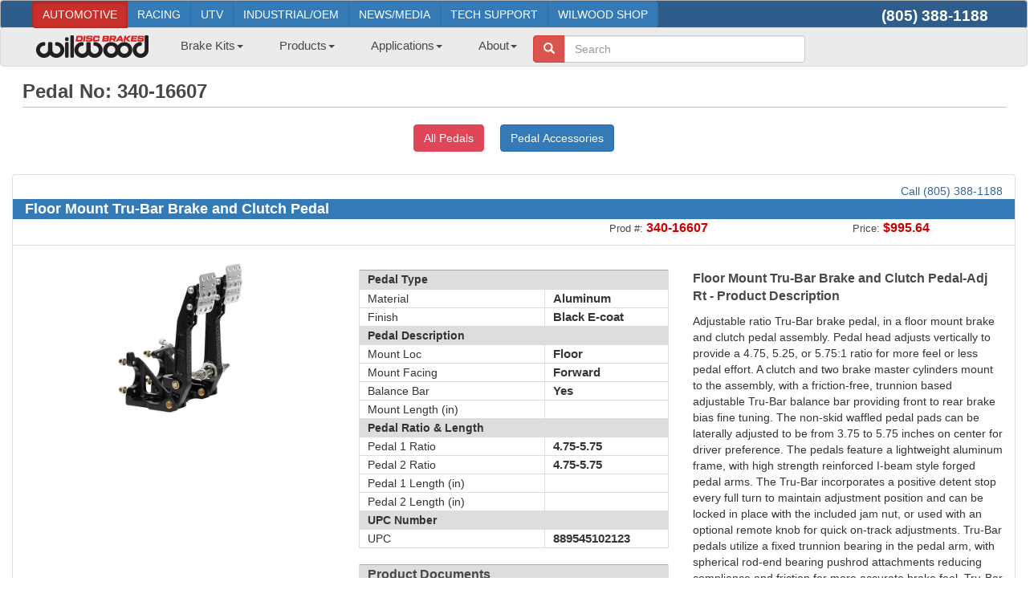

--- FILE ---
content_type: text/html; charset=utf-8
request_url: https://wilwood.com/Pedals/PedalProd?itemno=340-16607%20%20%20%20%20%20&appid=0
body_size: 95939
content:


<!DOCTYPE html>

<html lang="en">
<head id="Head1"><meta http-equiv="content-type" content="text/html; charset=iso-8859-1" /><meta name="revisit-after" content="7 days" /><meta name="robots" content="index,follow" /><meta name="copyright" content="Copyright © 2021 Wilwood Engineering, Inc. - All Rights Reserved" /><meta name="creator" content="Along with high-performance disc brake systems, Wilwood Engineering manufactures wheel Pedals, seal kits, rod ends &amp; spherical Pedals, and locknuts." /><meta name="description" content="disc brakes, big brakes, bbk, brake conversion kit, bolt on brake kits, calipers, pads, pedal assembly, rotors, dynalite, dynapro, hats, hubs, line kits, master cylinders, pads, polymatrix, racing, hats, brake lines, superlite, d52" /><meta name="keywords" content="Wilwood, Wildwood, Bill Wood, disc brakes, big brakes, bolt on brake kits, calipers, pads, pedal assembly, cross drilled, rotors, dynalite, dynapro, gm d52, hats, hubs, import tuner, line kits, master cylinders, pads, polymatrix, racing, hats, brake lines, superlite, d52" /><meta name="language" content="ENG" /><meta name="subject" content="Wilwood Disc Brakes - Wheel Pedals and Races" /><meta name="title" content="Wilwood Disc Brakes" /><meta charset="utf-8" /><meta name="viewport" content="width=device-width, initial-scale=1.0" /><title>
	Wilwood Disc Brakes - Pedal No: 340-16607      
</title><link rel="icon" type="image/png" href="../favicon-16x16.png?v=2" sizes="16x16" /><link rel="icon" type="image/png" href="../favicon-32x32.png?v=2" sizes="32x32" /><link rel="icon" type="image/png" href="../favicon-96x96.png?v=2" sizes="96x96" /><link rel="apple-touch-icon" href="../touch-icon-iphone.png?v=3" /><link rel="apple-touch-icon" sizes="152x152" href="../touch-icon-ipad.png?v=3" /><link rel="apple-touch-icon" sizes="180x180" href="../touch-icon-iphone-retina.png?v=3" /><link rel="apple-touch-icon" sizes="167x167" href="../touch-icon-ipad-retina.png?v=3" /><link href="../favicon.ico?v=2" rel="shortcut icon" type="image/x-icon" /><script src="/bundles/modernizr?v=inCVuEFe6J4Q07A0AcRsbJic_UE5MwpRMNGcOtk94TE1"></script>
<script src="/bundles/jquery?v=nPN-RcfvVFKLsjhkCqIuQCdJjgDYl3GwRzPdDMwSa-Y1"></script>
<script src="/bundles/bootstrap?v=M4Nk6kIOwMFflsEKET0iPL9i5YBqbzMzvUOrd8gyCnw1"></script>
<script src="/bundles/jqueryui?v=8ztFq6ber_Y5fApo9KNZtfwdEuGzM4lcL76-uKTKFwE1"></script>
<link href="/Content/themes/base/css?v=ITJFpBrx6uHNpOq35e4MhB_Mt_xeUVnvb9Q5f3FeO-U1" rel="stylesheet"/>
<link href="/Content/css?v=xQbqCMp4_kKE4eP8vIvRGTVTbtdlEo5CzVVv396Mn6Y1" rel="stylesheet"/>
<link href="../App_Styles/bootstrap-ww.css" rel="stylesheet" /><link rel="stylesheet" type="text/css" href="../App_Styles/format_bs.css" /><link rel="stylesheet" type="text/css" href="../App_Styles/custom_bs.css" /><link rel="stylesheet" type="text/css" href="../App_Styles/all.css" /><link rel="stylesheet" type="text/css" href="../App_Styles/related.css" /><link rel="stylesheet" type="text/css" href="../App_Styles/sitefluidmaster.css" />
	

	
	<!-- Google tag (gtag.js) -->
	<script async src="https://www.googletagmanager.com/gtag/js?id=UA-126126583-1"></script>
	<script>
		window.dataLayer = window.dataLayer || [];
		function gtag() { dataLayer.push(arguments); }
		gtag('js', new Date());

		gtag('config', 'UA-126126583-1');
	</script>

	<!-- Clarity tracking code for https://www.wilwood.com/-->
	<script>    
		(function (c, l, a, r, i, t, y) {
			c[a] = c[a] || function () { (c[a].q = c[a].q || []).push(arguments) }; t = l.createElement(r); t.async = 1; t.src = "https://www.clarity.ms/tag/" + i + "?ref=bwt";
			y = l.getElementsByTagName(r)[0]; y.parentNode.insertBefore(t, y);
		})(window, document, "clarity", "script", "kxoo6sfhmu");
	</script>

<script type="application/ld+json">
{
	"@context": "http://schema.org",
	"@type": "Product",
	"name": "Floor Mount Tru-Bar Brake and Clutch Pedal-Adj Rt",
	"brand": "Wilwood",
	"image": "https://www.wilwood.com/Images/Pedals/Pedal_Photos-Large/340-16607-lg.jpg",
	"description": "Wilwood forward swing floor mount dual brake and clutch pedal assembly. Tru-Bar trunnion balance bar. 4.75-5.75 adjustable ratio.",
	"mpn": "340-16607      ",
	"ProductId": "340-16607      ",
	"gtin12": "889545102123",
	"Category": "Pedals",
	"url": "https://www.wilwood.com/Pedals/PedalProd.aspx?itemno=340-16607      ",
	"manufacturer": "Wilwood",
	"offers": {
	"@type": "Offer", 
	"priceCurrency": "USD",
	"Price": "995.64",
	"image": "https://www.wilwood.com/Images/Pedals/Pedal_Photos-Large/340-16607-lg.jpg",
	"itemCondition": "http://schema.org/New",
	"availability": "http://schema.org/InStock"
	}
}
</script>
</head>
<body>
	<form method="post" action="./PedalProd?itemno=340-16607++++++&amp;appid=0" id="ctl00">
<div class="aspNetHidden">
<input type="hidden" name="__EVENTTARGET" id="__EVENTTARGET" value="" />
<input type="hidden" name="__EVENTARGUMENT" id="__EVENTARGUMENT" value="" />
<input type="hidden" name="__VIEWSTATE" id="__VIEWSTATE" value="R8cVQykNdJoDpm1CSog/rx0nX7Tex5FQqgWq4iNMD2drx4nSwCopHUKSVuaG5sXmF8ZYXjk9KZalaidoATYIGa2QmycBtsw8hyvBK01CMm1/6Xx8/ELO36bnH497RCDgEb/nHIucz5NzXfrhjb2O1Im7POFukgSWRDmSUzgMZk9xQwP0Xp1huytFTfE/qli/XwH/dzGfJWcxR8saJmK6bRXx6xzOWlYbNFvlMlpGuwz3myWEvPjGFH2URyg8xNTkqDq9JuS6eoQrUO2F0k43yvyw0wsI+c+wXrWf08qaz8Bu4SuOMih1jXgV4KM09r434wOfiTqWInblsdTkZCtJYfGcWdm+yAEzNv3QrPu0YPjdsaa+JwW+Ed4HLScn7VtUiaCxIIyB/4kD3vnH0H5wCyOclg0Cf451nbi3fwcCij/8yCct0J4zFLUtM92h7am/gUEH2AbTOTZbtM+J3XaWXw/hCqJHUS5n2WMSWCW8wBAK3J7ia5WwQvrpQj1sUjYxndYIgzsSOyPJFc9H6TepZ8oHYEx0UB1PKAlfFnhWB0XQGkx2dXynmi2M0Viy3mFu9vDTWqmVyV3RfS//Aovv7ZZAaUsqNhzEKUQnz1dwkHNk8fYutaSbKRp5vYVBai9YHym8J8kfJrYM0nRnvxrBOgb9DLovkyNZCeFPZL0X4OqZww4DB30vSPRwCykseFL//4RNz/o5nOnEA8i4vUEgz5dO/x7Rrzbt46TIPe+PM83SOkSdmhkdyhr0JUQMw1cAuJbnOPB5nPSjgR+t7MFe1Nzk65vSksGiNahaQhGORMISmuau5/+zs2kft/ZX0zT1kieZJLaJJLZuxU82jioxWVYp2KtdN6GU5yxI2lf5PVyFLGg9pNrnjFDv+vdtkeXY/PdDnzIJqtC4vGy32ilO1dqCxNOSNWXM7qs1PwxMBqluiKekfsLIo+E7+jyA+eKxsce/bG32vMBDUGjIov+PrGWLZPc2DLsVZfahRdXz3HFwcDwSAjpQxumjgMBfaB9lfRApGPjfG8Pl/SExxg8RqFU3SHyq2cNSjLlanq0NstbJq+HiFvUo+lekkYCvF3cQMBytDRxRK08Rwvt6KkTQQWFzPUDP06UCPLfy7JQzEpnid1wVx2tVlUKwa5WLbunyUxpaGYAXINMa0BCBXKNWXwIy6l1TxuYzYSKHyFAyYjbR2Crdp76WPLYyozzOgnMl/hWsHOYxtZuwgjtv5I/QU58kZTwWK2+RehNxyNzODLkLSflzoJ03HA0EB+W44VdG/8VEDcE+X5irXPzTk5laAS/[base64]/miIMKh0juiuXEPOiwNWQ4U5IUPhPcudCpuwr7t4yFfNbYE0nIUpUbFiHy5y9fx+U62i+8umVmPYsaTOyG0jH2ZzMkuMFMNf7dziQkiVI9J+UIgi22c1MBK5l/kzyBmtdXsMdTODHTWz47UuJXfFnN3pzmjdXj5YC3vJpoE52lE6SzBK4eky4z7ZF7hI9KbOHqfIRd/yYS0WPkVVqMdf5rspWY2LWWlEVE0VXLN7SgmFKb+TXu17LRlGM+/ZT8nvsadjhHz0wA4LfENzUi6cOeriVoZ7A2cMEM1AvbD3hA5nJ84r6lxSJkAW+E9MsVMz6pouRCdhXhVnus+5dN6QBcP9QfwvYeIPc3BsvdGZT4BsFAJsYE5X27roq1+rrU9LShex08ov7TbtXX6P5dhmzLZXHqfgJCk21Ot9TowJmnVHLc0nPOId4VFts/Jk0p/nTgEOfzcw/[base64]/uw2TkUCds7bEOHhKuWBrUxfURWX16O5zw7kH6gwvaZztfExQlbxB1Qg6V7hPVb/wSkdCp4N5TsxU2F3J/+0FLCvoNjvp4JoT5+B0cJr3oMWGyD4EcibwbzIXk6u5KFovcJDrCPNi8N/guD/44dLoOo3Ws1SRxFhKp9jqsCFozEBhoFZdL1AHR3u/Oqu/8lNHJUXSbA3tQzT+hTbNpzU9W9D9rIHTf40rv0aSv3pS2n68kVjbV0j/U6w1oK14WvhfBZK/icSpaIdKeRyOjvHJbJ6k9X6qOrhSvTNMjtNBkrIop4YRyKJfdgKdZtNjqO1HXY54wKdFGxnveDqL5HBjiHXE78MJOBTnC0rW7Wag18pvsSZPX0VfIQgC4liLF2hP0hIK0XeN4AV1fW33Ib7cp9ZeQrJk6QP+vpqBjWFtMISFK/BidmrOHEn8LiClNOrox/C91GEQ5tI9xNCkePtGP2fnhlXlzwtxYzOddrStcRpBoAsX62V46UBlf0llDcWwS540Sru2C3Exkke50CWsJn+GuXKczr7pl7hEhNmzyaqOZITQ/68bteJzJnqHu6bRlXnXXYq2M38p5D24TbZ4o6CtZyktBNaYyezQhW8gIEPyWvudu42idd16w734e1SopDYZ9FrS7+03qV42dZjlSjdiVMxdFD4Hwfdtj3y/wia0xMCAAITjNiQFN7WxNTuvOgMGUZdnp+kqUKbXFsul+p0KTyRVJ3WamSQTgDUjPaaatd1YIsQ9jwm4yrp4PXlOo12Z7wbXx3a5A8OnlW2DPX7GnvJzuxmE8D4Lq/KoZv15zh1awUxK2RDjBXpsz0Ugq7hL3c2MQMf8UBwKuFI3+eMH9rI0h9dmXHX3B7EwmqgWsZhUci0IvktpTYZTwrzl+nO/WNBtjS2U6mqZQ9TvwTlA7VI58+/7G8/NmtKMJC4fmuY84kuUP1eG1aKEWcP9dIngOvzRWZAVPVuffK+adFPGZx9TOe69AeyYZG2MTmM/ZFIytMXEnONJ2bQVWTIDAH7UJ1d6U3F1ubBilv5ekfOsRO8CPzRj0QSiSIUBvaiZtwBJ2xO73wWCdW3n5GbeXlSYBpLV+57v3/[base64]/V7VKAP5g4LkvGHIVqGvuBE8uEmTDmKfHKEYtUo4HgV1Nix7iHjVBcaZ2k/8hcjDX1ceLBXn3ZybbojOSIQf7T0U4dzN6Y2N+ESdL9knwMYbkofApvcv7dKgU0JU6cwTN2DwEYEjEOQvzH8j3tFBFTap9UcN+cvQvJTIMZGItyCEhzm0CxPp4MFz4SEG8L0Z7FlwwGMSaH4MAGD8/Qb4i+8vflcphQFWfa2NMBO6+rv+kTYgQ2YCbHgdPRNhi3kGZOXNpwWhP2ovuiMODUsfyILjzWwMkWKvQ8I7tRVR4YC1O/cf4WLEthiF4nFPTzsAfUF/rQ3lQsQhLc5/Uv5W094c7o1YNcCldui2FklQgs/DmxvnRP1P14H5GmZg75FBrqx26lKs90HAxIzK88CVVL1cPR6H0AH1H+BGXYq0cjzmb/l9XXydjbuz7GqqPvtsBfsZZ8IbzsLNSe+KEiLtVQ+kR8+8t4V5k3xuAiSlvGHCPRYnKr11pLWon3/mclOVmGxyWlk6g35kq25Ni4clAS4p7Wf6dL4l9d7yNGG+g8WkwAgAe0g9TdgvRfi0Im4ibexS59t1nc/lE6IS+mxa0sZiYJRyh+JOnN5e9uDr2ZeaxAwvIDk79bJQULGPug8itmgzo3XbqmzPEBtWm82j3W+26vTV5+WGlQHc/B9BCUKILUhvAKkLidqXYTdJe67Zx9pa/Ya4AaocIWRQ+bi0P/7bAvucquToBFFeH10epF3LOmw1RZdJ4sXh5+j4Ozw6HRcFXstY9kF6dA9gRckWVmYLUoM1W+NAXbBqm3lP3NRPhf43b6liBWz10JawpvlO6RisJJPtNP6tK4oBlui/iN2Q/4OsswmTd7K6vzE3K5d812vDNKaI3T/vrytxsCCuisOezy2noZJNjn446Juw4CG3raLG/VMT2b5S+7oC4MOHCl6RK58dVAHMEKkQkCBmdRCscBFv6Bmpw+NScQqaw8GT1q1wdQoJ2sSO/PvHkJIbAMyJIpfJIwRIFhxTHq01vluVN3E/XKSYJ+38/SYGpAaP/eAUbUzKtJFQ0kPK4EKU0Vtm06KbnzYMyX/vG7Js918WSalD8SkCo3CE/zWhaEDmzcIBPurW3/sx4u5MXBO/kS77cNGsmxUj9cBaTx0pjM7gmJkrmbff8odUvByki0nM/FVrcZwcE6XhG0elVlp9XlUAcLvAja1jOzmuRYsOnkQ3bzywCranUtJrHXezrwT6GzYPXD3X0Djsp3yVy2e0ErnRE90XOa7KJeu7PFTp44kzBRKSW1qgigT3UCDEaEdVv5n3Q+dISviBm7XlHFPLaj5b0jbYWt/5aX0xqB9NAPXgNU7JTlpq8CO1tY+JkE5Tc+B38nz3AamtNHgZFE6HraAYCOXwfFjeJ7zOIhHTlPe9JaXoFwc+V+qk4tM6556VhwFPqTPOYQXpuy+uaimibzl9jhPg/LwPHhQXZ8xA91UGrHuYHhsK5ncutD6uGfwmIqToTExRUB1+o7l0apuXvvUXDlHRycxmhGLYANzQCKP4nfhMl+LcWSosVqvFlYgMNlQ3LqngSc/f1uY7rg3VvIsF2VW323+vDyyw5NMnp50Mg+baHwopvI35DmpK4XIe4KauSgiDLCFHWCSKpSdvp6b4aCxlmnh1tt1d6i0tztKRQCQpQcqPPfkTfvew8FkWXRIcli/Zdb0zbb95nfSVmQliepwQX+M/0eXO4yu8DPR5RH9Zu1oFWoxLfFyONApj29M/Eca2TS3Jfa5nRQ4rViIPYz/OAIuMBn8zcK4M9wzMzVfzInvSVskN7KJjeKNJiMtl+5oec3Fkg7nUWz6Co0G/qckzouRX6E0+bLnmXgopPO40u0+fZK/6j2TXlhoWtLXFNsIlYAFhWyyp+hidxjfwUBqTpTYcgOwlE0Q36MV/hWwi44IQ/hnI/SFmpZN32c02mO1fuajPEKNs+VsW7SSOpfmO5hCRkYU80rM6Ovt8ENnHWizF2YUTTrMi+WdM0wFQ3bh3rTUpluPIEJFlfqnFXaUfS/[base64]/+JJ3dzb0UhWhAJQcDhJcZaKvmlJjgvFKqa2JQbFQWvXJzlxiD3ejboDD6e17znyDZr9QOMoMjJj8baocC6uk0RUriHNlWAG1WWrdLE3MvhjjrMccI9BkqveGCobpzc3ernV3u0Y1uCPJiIainY5DCX447RdEVqhU6yEy0fVrbnSYiv3l/kZNTi7cUgtwhY5Z4Z52PaApnl1WBprKXV7ZxZ8jfSLnU6svEodW17rrOI5c7P120kdkq+3IASFsoivPcHuwKS2LBE8hSQB1CkwUUnZUyFnUnn3dR8fTXsoDxiHLZM2+ar3R4bnuoKr3DGbdZFeKP4xtALft5UrMYl1VYxGSQCOTPyQ/ra7OGz0K3Mfu8yvsmfafCgoUcKpCE+aXbOfJf8ba225x+b2ECo6bQcoiJ9Nkt13s81XdkhjGRu260g47OK1VaY7pjikp0CP82h0G6fajjurg6Ga7iP8IHzB7+yN6itNtJl1Dy/[base64]/iDLmCM0e6hgwNCUtjQAoSUFltIl+V1/ZmwlKrfvpfoQcpV62SeaSRc40NnfbLdJdzO3Ib1JF7bT1YDnmQ2yrZWObh1BjppZwEAoA2jZzJzZmevr3yjPOio01h/3PTLA9jzvlL6rG6I8uxYIJXWnWfnGJIKWFhcwZY88s9LkY7FfJk+3JKYw8WWDmBIxblmlbyfu1VMbCNuOxI2BvolrqQdi7rbWICOsMF6GcEA/fPcqE3Om+GFcf0z6VTHkI6DXHg9EhP5eEnyYTfAbgHeEHeOgOYOD6dZzf3QVE06J+i/[base64]/wQ8oymURR72yTzBVnBFiEr2/c6B1IrpLx8ybNyLqfnh/RuEvzzOqIp6NKWLzqZNnJ7Wnjf8+XOPn6Gqv7mt5Sv0Y0QfL2LebI+rFJXUcLmrJYmBMpY/lWRU/lBHeD6SwFI2BbOFze5hHD1/MJzTBdYktdGz8e8LeXutegtVfEFZJMZBepc5LU0odgmmttGWjGcVhRQ8nNoac/nPcG5FLGgGGvYoU62p4aaWK0bCUWWoc0/omUlsR8HJY/d+pP8+OaJcUor4IqsE1g/[base64]/P7BoEQ/T9BmdNTCQ6g3336bN514Mo1Gzn2lrGbfY85JSom5ai6UUu6gUktOxhP7h67JFsrbhTNqvnfXSzIbw0Xq0KYIEu3X26Z2hkUteGAvTiqjhdGjcMar0aF/+2MY2P1iTBc4xV5NqHo1fUXOzBEreLT1qN/cBfaBNLL1r0YrhYDBepLcjmfqc1LN3Zziu/Y48asBUJ6qesmYyCXhhkr30VdlLZ9cuk6JZZoP5GgXPcFJNj7tIdH8EFjumVLddI27GaCJUqIZ+PRPnNVy5zGcsGCtyLePrieSlqLz4vpyBYkGmuXpYIBQFwDs6ZBibZUPlyaf0ZPD1pk/2Dt+fDCC3mz3TQcXvQAUjU8wH4k9cVurspYnwk6JM7RaOKCtjkG7UgtRZtlgoGWts+aZ96QaT7bhXImhMe9xYzbAACJvlkcRB516f3lYOGmWZbGYjaxdg6P7SGTStnUsbBstgGvQUQvkX3pLTa3b3egWVecndMQCpsKWs+n7pRl0wgzXkhUcqz6c1C6ruVK6ZtkqXn/dF+fpT+cou5DxWJDEr2qPeAcQ63kyij4FjcSo0I91py0cybq1MHS2fE/CQul6/wgzT+z7Lv+wAn5pKggkiXHaFLRidZD+SP0nClxmxt68eox9JcnzTUQeD0LRC4/GjeGno+XraTviWHgtv5LIVTDKZpKwMaWCTgjrBKicKnj85sMLLHbBGIy5Umymxqrn6e50wkXx3CQKEcnaZEWoCDjeotqrIcYo9Oi/KoPqyBu4VcHXdSTp5LVgI5TXJ7BnXBxzfrB9/UmNK2yVY4/dGgvWAxxzR2oNsHOMURLqT98mFlFlKC4tIBD6N3/4ozPb5weBHa/NcLLPpKYXBFRrpfgYFj6W8cwgO1r+/C93PqCsGuZ0YNOMfMtfe2nNfBViOkFgbPJzDZjulXnZefOrlqpbMWBroAQojeVaxhOtfpAv2gjByH9nIIZ/b5B9zyoWmac4++k9s2msq6a6BQDtgfw92OuLsEyyQ/Yrz0xpGvnRqgN9YkRWzf6gjJHGv8BugAwW+8mvQ3niummHfelwpQR6z6IoEY/UujGm6b7MAEa7zSibYpDdZE9I6C5kD2WPn7C5ynAq1OQbURVJ/zOvfpKieXDIM5SzoNQvAEtPg8J+CfbZU81Am4h9DcwEIbIF2HodCkY2JcfxpQ/0l8tv+BHoGlxkGJaj7ULqfsTeBs4M62EdGaFKwAPiRiEtW25QUVMd57zXynbcTik9iMbfRQwOBDn2NbI+Ay5o1zVHS+O5HTnlCmaBwiFwiEY3Rxtn2ySq8ksa//a/gfvqbGTsG8eon8SFhrxLZXLuejxT4hZoTA2XctY6PthWYtHjHciPwZPTCLpCuf1dkcUMzPNX2PTtDWnsA6l18bPmv9L3ky4dcji6MXTrlDZhWx8rRnc8/[base64]/Vk85xwTUmfIvqcM5q/6O/[base64]/1LzohCrTmHReVuF5jcvVE4OVLkURf/yqg9BB0DQtU4ZItkceqwhXLVUwWfUCsJfDpbj7E+mG5xbMIiC7FC9bzsrYp3MKIfAdZcNO9i5plg/A6NexjjOIhHB5mNFveGXOBy8olgyHHv2g3d13f7S6Q0EJTx9ZuB1ar0ui9Kc20MCg0XV+3jRYPPC6W0/y07hjKkkITrZoEa/x9DXezky6xHYaTxyqOIPpLRtoXqTZwG00NiH9I3rzgolpQ+gtMKY83jiJZsyBQsZrIM7HWScvB6frVQQne0/OZ4K+Jvnkj2bNw6gk2SqVZNHkLsUQr9sGiR+FIUn5C8rbXHGvYueY05ilBIYZ0s7b2yOx/UsGKaO5cBILxGjdk9gV2gcuDftnD8o9mYOzD9NQeYz1f4qSDgAXulFBH2s+sXrjcAIYExlOJQ6s6pzva4/v9xdkuD8WW9v7AA2wmimD+1YJDrJpfKhYr+QBtagPBn4G6U2/xatNa5yekZsgACuPvDwr2+ZWQgc/e/stKUjml42Llf0jr7YMHvHojlC79na0DshePhSFXmIBww7b6SMS8pqpjzHyW6Uvo92BOuV+qQABoGwtbrOJ2Rr8sGQ9hjJk26IRNp+g7CzdPErbiKReQNEEn9z2zrsx8jwlJBYluCDNvQoxprJQKKG/[base64]/ZIQLjT8LA5ZPvFE/HoNF6CAdR0trWLP7uSfpMEGgRp68Yv/tSvy5lgoBcnAM71uf5NGuJKhMj8SmyPgSLTnC/kbxob7pvY5OrJD0MJQ6IxwhPhW5KvN/qFKgpDyfyQGKEU0VilpFmgBHTj5bl+2FKH43yuM9eabZZE9S1fNfIiMDUnKXiV2+gJjMP9p7YEKCQbv5DEKP/8r94eYUBIiqlUbKDpTANI05pj13+JuOV4zZbmLkaF7HMj50OYeK0tXXXtb/JEjV9vfyFSQeZcgv+JGTe069nQhw9uLC3BzAAINjdt6flqgneOPnHOS615wwhN6tPYBsw2h3RTP86iV8xp7VRg7wOEyoPBMNmqD6pKTbkpa2Wovf7B8EGUY+v5i7z0JJgvNK8J/AYbkpukmBJLO70PwZlGdUZPTrgJCFOl/[base64]/Vi0l/s/4p4hVbmvY26CFybyzoLfsLbPfW54FgYSAaUmWqSYTbNij+PjM1aU8xsY66HE04BAEn+LFpblQAtIDvCoyfslfM0RdcjHb2S8b4uC4mgWr7u7GeKip5qds0afmtyvUK2gP43zHiTsspH+82maQic5G3egWL0da+/Z86jAqUYqBLPWyfN/u1rj/N6vyxEHgqBKiuWfJO4VR4zdn+BaC67g97U1LfPYreboqJFpSRrg3ayPWcBZY279HESkr2SnwQBAgoUZuBYnXVW4pB9UTMq0XHVTarUjatjqh0zVIReuje23FMN1ELsNeuHXI1gM/AwqXovO3zeG9RMhYqVN0N+M3gQ7vHLpgBwPx9Po9YG+LZrAhfiNwkz4kECJokwxFualAvhJnMDDBX+CeQUBJuKY/p1mBP31XGMHucCCQ83kFMSeAjWNykwhsfx9qx3jEPSIdBnJZMOoLdJhhqrjoXAN6wvuGsxh0ua5G+CGTOwBxIa+ey6iV+0yq7uOsxB0WyJ1OFeh+bBIK+DNIIK4Dr0GsDo+mI89SpflGYoPsGc2sp8wkfSNgxaZnyFu4eqVrNC8VDLgYj9px5/2T9y9AZkEkmSiJSefchz39Ww8+NZmKk625ceOFXubTxEkwHvKm9j4+/AaMajMb0JrYhsFqt1Lss/AqfUFG21RsGh29krmZ3QHP5XLMAThhvJNaidsDElbtX86A01sisWt3NcRUVzFbzxHKTQBE96FZReuziBl3npJLSdmv7suxH28inprHFjwVLeDQhRuY8tllmiTHyF523HsDyVjyO0siCI2wp8h+7ug/v4pLRUgdCR3hW3L3hJHs7e2Rqdb9wkEGBzfim2Gk9e/2pr2tqGm2uX47jUpDJhI8gSoeDMUzhLkLmiMufeCRSvKhIhzJhUwV71MyWJ/0oPcUCR4IeyQWQNI26x2EzqTqO16cE70J9VvT9DAHWYvOW5mZeDJRuY/[base64]/c3w/a0QjEnIIYeTwBI6AXjhdXWqYnH4Y/X0zUtgUrXEsPDA/[base64]/DyDr14PkSU2csKdDpabKoECN+3octUzY+rX+70+UyVQ//ZkV/+lDK4qifcIpgUY2u3pUDAtU8KA1fJIdPb0PUab5zQih7w16U1zf/xm3cM4eRh0l4I4oC0oocvYg+60IX1LOJJ0fzc0HPLRRA+qeCttbV//ZB08HmK1XiiAGmSmDofesO8OcXDtgRfA30oBzjlDi2YqzioA6ugwFy0OLq1egXqy2UGDnWnAbNdxOcULHFb074EDQDdSgSxpCsc/KO5r0T249xPj+w/BXLJzfP5oI+r93XPanSp7iWaNQzcfj9ij2No3Iyj4jkPPRZfe0Naq6i+kF0mDnOxEx5BO6ecf3QS0JZZXX7u1WhEke/Zn939/3u2XgcOGokHERmUWharW0bLYJ/ldX27GGINuOYAd6uWA8pS69PuwaUe4HUsUp3l33Bszqm3H6aI7DxfchfL+oEsyQ/sbAgqPT3KwPcGMig54PB2kSloEnbbJdlPHSfvO0jNx5cWTJc4NeRFq9wMUQ1rxthyp6abFXvmre1Gz+9rnAanzceMeAAZr9c6IdJAFV7PJ4jPn4cl7cd+35/xZ8V1H5nc+5xXE2gP6+emDTSFihOxhcorCE+4qYdctF3t1xuQ/2pQ3hc8R1TwCxjhSoVSh5xipdfizb42FPtpl6dahy231iM69kiLQH8tN6yR5BxcKWKKHRlTdybnJPRfkl891fyHs1L7Ry7UdQtdtoEDAesgckydiR8qH5oE4H/mpDBuXnfyTD4Zal3NrABFU6RE3TOzwnzLjiyVCZK5RBmfWf/lC+esX6t/97D8i1RDxQVy80NrKnxJu5NXuoYgUSDGQAbbJr7xEAiFIFvrIIcIWM5uhGOf4fajTeF0sQ5EdtIGaOz14efR4UvKhMl3YUvMbFYTt/dK6fofbOmhzbKR/CM+dBennvi/WAJs/Rm7J0pcCuX3R69dHqoqvPvdKc+it0F4EAFd/u5/K5HD40OkGfpT4EFvR0k2nToc4mbzCVwu/H55b00SWJMZDyrl0iU52zsqVuG8ISN9/3ZFnmKgy5TjG+XETbL67ysoW2d4soOG4E2b7W7cfMjWpXpY2+6aXnlhlzJXQI91hU8UMjJhCUMu2drTaRYgvgQQBh5oJstTxlWcpWjYmVUC+jcOJ0E3dysHAWwSstjRlcPuw4rwB2n3S2rSMp6W1g+fZQEY0n/Y8ei6zrVeN8FqbkUSzBVxomAitAyR8g6l2DWLB61+UVDOmCGk36b/qah/LFiuW+f4ekcWzdUxnsAM7HYLhjMm7u5oXM2k4+lz5ytVGLB09Pv43rwNDIuuO7uf4srisa/E0SVM3dTGeTapn7FyTwpZO+OuHXvqSq+6VBV3FYZL0Hnx0QS+BqhexnzG9wmaCwSL251NQnI7XPfLpwkGn4lElX7iG45mFXMN3gtG+aN0xpXfEjP+JupGlIXCnWni5gvMzaNMzOqdfTN64A4bgN2eg/If+PqwuE6M+y38XILMlHJo4rcRU/FzGWzwbSABr0k+nC7tgKosL0+wVdavZZ9ExcXl0SyA7QaI1X/AbfAEiRqFXygEdvjz/SE3h49YDkMqOlFc91tj3JTCkExjbDKwk9OPDVmVMOQBUhC3FPRzs3RGOfl3OL8IKyuWbYVt/4PO9zlz4/T5mLlZxYgcqTmQSvGLCZHadv73J1XUGGty8JkrSyZRBb7Ad+7VN+PJ/UPi+qxBgiyxX44brKU2tub33AykbiJE+V85jRJGd7xiPUMtHC8673sgJ3gCZzP/sEaoeNdaS5Pl8qom/1t3d8YxtnMOHLm76TWF+1XB0d+3ooWbJGWj+4P40VhmvSbf5e7B0BUkWnaVN5YNI5UTtrdzE+a8P2KbpW/8u3X7ibJQ2Id9+VUzdAuWE/itQz6nRAXR4sQ9j3FBRHsT3Z3m9rwtJ1YFSpyRMCMBMxjgqps13HYYU9/6G0P2xvreBHXnXwlUZs0ml9Rry7IoP6pIVup67NsGNPgTUSoTSi3RGZXqDajgSe4nDsw4cWcmSa62eWjKIvmJ0ZNwkgVE4SV4iXRhhyV7MjnWXsGCAKRQ7RpKXSHjo/sceNE750Y9LH7cFGVdR/jmh3buC6Dn2Vi3H+rhx0zHj1s1aB6kdeXT9S+0lzPZ8+7lnzG5+AUylwo2Bv0Xd+z/OA2AGttRt+kASUyFalv2+oZ8g+TpEj4ge1RxiFUfdZ92vcqp7rYSo4tgIWqXAZPrshNpmo/mcsEfX/DgOT1Or6gdBFVW+xBYUH2ePpcku4NWrFdg7KAejlcB2Q/ZvihjNBEXNlB4I2mgLvKqsQE7k7ECbfZRi/+5RFLPJMRp2Ql/tjv7A5qjGVqqocTiB/OKDU6MTxFkv2aMLYYmUaQq/Neay+Sk7nIOMQl7QcEBR8+IbHd5T8bLrCExDzDXgB5qJ9PbJ16ASNEyjRbEl3m+/sdiJg4YjBhmRL7raTlMzJeo7uGeyfCOb4Nepq1nPabhUm2ydA2GcsGLYFX0jt3K5XQtkkhgCMPtQ7un7Nx0O85c2Z9PRq5umDFGZ1yuJLwdjSnzG5Qzlmqoqtq4fEhU/7V45Uv+FwXeD/P4z8sZHr7cIeDPm9mvgjskhVSViGMcZCLoXup7UveA8PxYP45bH+M0bZKmlRxBN74nO87j6caHEClC1xI1+fe7EQIdcfcaUwd3R5NEFrjbZUp4SyphrvpSMJUZEtMEFzfhj9cSgHKtxNdahWctRktXe5Im4UbyJ1p7GKOidOeI7eEniViZtfedmJZordJAj1Ht9/Ap7RCvvFpyQb/CKXL936KfcPRrWwIrx33G+vjpIuMkrfYWZLnh595zWAsIIk2iwEatDwhG4jlAnB6Ymsf5IjCIrfEcXo9JgucldN30wkVWlngdAU1QK+aLYb9G05MKYmzf30MNMNDUIU8oxc7dc6JOSceXaw2ALWY+jh08spTLRrbGqaihUd7F9NtgVUJXWptn8F/yNUBl2+XIJFdrQvlPnBqDMv6Oa0gQVMd0GtQLqmJsZOKB1Dk1D81cIrVKz6zkWgrVYI0J4OFuhX2/Qjx7a4K294xOL4hTwYJikUmGJVrDywfCbF0cFeMKkZWswW04q4D043f9sBkqCIcAQo6gmozDb2aQsvf2kldTq9qG+yiXM4g1Z5Mdy+23OzPdl3DxSD+v0IBFnlULEtaGb6RCqzrL7uK+DSDYecXhD1IBXDEFXWtzDLpKnBOqxXme3QRv3Ek3IljErqFQN4Bth+r3lr/o5ieFDRqKY/MXfkBbQIDuwP7vDYL1rMlNGL9HAkYQlEDu+MFvLXANtRH5gm1OHNmmqbJkHTV+3aMxLzvyad4+lapTFZ9LmloFnPz6Ro8ntjI6HlJUqH9y/SI2dkpKVI3b88hds5WFdmsU1yvf1XmVSqnrmXx3zzXcWOjLXAZUbLYA9sfpUuE1kdlRP5XZ3urMeSj51thjQ3NaAPHgNe0epEZ/9ipML3QcPRwpJFXk0o8tZwNzL3E3/5HseQt42qyScDbkXcN7+eCQ9vT3LAV8MwCaqCKqfyPVr9o0OhoQpyIchR3fZFN0QdLwR7xKscPd+oyMMlD1DLD9PKtiubVNrxs9s/lShy8DvAxwTyqAmY+4E3SRMn5Ji2vx299KUKeCPkBrg62IZL+inr6MhaUZA1nXVthjb0xAXR7WfyRj/6w1ddVbGWWE8zU5SUN6jIkOq4Z6vEupAafUTOlQdsjT7ArMy7+IN4c/0++jGRY+iu04M1ECTPYeDAGCHUzx0pcd28eIwtFgzbW/lvQWK7He3HL++j4PWuFHvttoDWK/G+Qwa4w4mniPVjw5M9nZAGuACNhPzXu9iU/52qqxJuaPE63LBOIyyP6CgOgNuomF5Dysdskgxlgdf39UYnDKEqVL/nA5KaFtpqZvsgVLVAnqRbTppHrqt9r857TwW7Ivdf26t2KDUA8XAd3I6zbeY1v8GT+SASbtr9mLzyYiKXCREwknFWSR+DZgsQbGb8XdTcq4JHg/[base64]/IvI89DYEXWk8OZs/+4LMZuVOQEuFu5UxO9Dq2zVWFfoI+myMKza68d8Eek1EKT0pvJE5svHcmuYdwDT+SLqGZiCPMu6bOOzPMCU8of918s5rWBWEvbeJtN0Pj4VIcZd8cXyCFfnjAbSBidvt/U+b8KhP1yA7YjBnNo0PbFLdkFZ8bseQKJWLAvgBs2Pl2Pn2iQdduuZ/9ggomg/doDkmbIVv84UY9OopO/Ik1PkBGd8/doluFNTG4LO5hMNv7yH3Fv8iXCJw9ncNaHMzE4EaxJFx0XtpOXRRv8eQWXSbVTCNxoWjT5IF6ZERMbUrwUuVBws6GN66x5uDETX9OTHvF4bBzUsgqL1wgam0a7X7LZJH2nRqR+sVG20fR3ky5wVIPWvDmyy/3FoViweUpv3Msi/Wy6yUFAgO5iXpBYTuNTF+CCYqNsXEip/O4q+qLU76iQ2qxtcPzPeeHVNENhsT1ek1y6/[base64]/5PKD6JRMoiLVpN73Gk0VupCdy8Pe762spFkjtiA/n0U8/UQwjPCHKlXrbVthXll3H/Z+V/mni4JFtsQlcIMRFCxp59iEsMliXhAM/zJxp/NiIfIAMapem+Jd10x2T2I/kEWvPUCQs7JWZWrPDiMbBwZKo+AnwRrYEp4KTManzKhsIEwlgxg5VCkfZpCTBK9IgeLQOxadkvbWriKRzZKYht30z4RG6eX7m/u3nxnKSD9NkQg2fL3XnbZZG1RaDL6HLMoDFTqwIRc7uguF8E6V26ukHV4KtL8ozD6R+QGc5QB/peF/CLpFSlzO5DShx7raLnduCbgz9Ku+6/I90LqnEWS5h77R692zeEYeCQ1XOMOeuI5mcB4pdrHppvg4+CMoKRWMwy+CEWt+SCsVfior96Hk5FMikJS4zb+d+Qwktc9Sn7cLHgxG/IkzGdL/4TF73RP3NqgVkJ4jSGjH5Ic8scbp0KZXBRBpQ3HGzxfvDOngm5RFlawarfIqLmMt6ouaOmw/SbJhU9kQSDtg3htKvsVvPTHNMK08bpCk6vZNz59zXyp8Lwz4X0hgYe7DqmQlxMPMiXaLroPeV+MxftOqe+yHqfoCySYbI0U3wvms6x6KzZUMLfh2GYOzRHX700VJBeWDdnN9jhiwoCBWrBgsjVupUSLtM/b0rQyObqm9v7H3iiN0oeGc9KeJU7F1gFETonRn2JnxkxfgC5XN6LTWQvq+y09giffXwS1/YAmblJpCa9O/sbe3CEmalXwBP2+Ahe5Hie1sD/z0Ya/Lg67pDOEwbhcSH/bRnaLfTPIj0IFSZ8C9tAhVF8WtXdIKOsdhVJjzgGua0bYdn1UlSd0K6Lt5HKKA46tICItRJSzA+hqa1Khk/pQrjqtkXbZnMHbhgvV0Zm8kp7qZBoH6Gwh1rLTP7YIDyyfOdXa5/r+2u/l4zJXq1rVCVcFEYhFnLiTYt1/pi2Sr58suZPkbDIG6a4xA75gkHnwWudzV1+J4it4I0ELc2YjeaukojP0hQz32l/Dr1N7Kr416NEYQ3TFZRcGIQ+Ps0fLr8NEnQ3vZdbQDaIgECFaFr8prICrug0eytTg31pOzyf7BO1rvmRejaWj/I03TGHIzEhGDyNuO5iGjt0kYx1ZECBLnJ9VgLJWjRF1eas8ROSHk9A7cwXGMuzJMXVlVL4POMMxOIY/ytj95QsGPlbcq95xRi7Hid7oqykdgNiAnz/XLWOzxTkpTubrJ2LVHghZR7EFecqX42T5jxjuaFLwyCruVuItcvOwFjNI0dYKg1NIe1ru6lhX0CeqmfRID2DCZaHViAbwSW59AimcjZJh4gvuNz4MAu1aR/iyee8EnxFt2tVg1SZyZjvLM9RYJ/7uYRMd5uIOWwFI2d6OKdD5manWOAikhuKm/hkyhqb7bAq/HW2gC4q05SWFpDsT8JCU5g0daW8chPWMak7pGWwZCzZ7kXzU7R17a5qfHm5VYC7Iubrye16n0Q4mSL8K+Rulr6rj9FQgydgdqZVF1mFxoPrK6B2aWsk36k3FEtGPHzcLvqYGBcCuOh8kN7il2YiVotABmH2GM6oe+pA74Vum6R8Qa/g0SBQY7QQNhV/+lyV1pmn5FG+b7oUpPRhgCF1iTokVll3P3hd3pFQH53m8nDBBH3D01OXRyk2gbb6hfcbEjz3yIaAVP0+MQEtz6m7aDbPJhmPyt1gW1XK9r+C/WYS5FltfbvGhUw7u+T/DU6qlNbrx5aCpouipXMSi9fpy50rI2LoBGfz1GSG4OhHTv+/aS0STfBMuBUIuhHl65TNsOXM5mIb3IwTPCo+1ualSaYTGibZaroraqLd2rtQiKs5qtce5bklmdxJsU5hW8R/vj2h0rpjBdiHyN5HCk3UR2u/de3ivwuUn1TbMyfxmQiuuDCLQWRr5Hs0PsOZQuCtBPL9iWNaK8iudOZ3TB1WB6FhvEfEKafFuBKdYVLq8Yj94DcEC7CExZvgRRzx2uLs2mDTCPWPI9QzLcv2hcUYJa5BlGxbf2P1C3oKzPmA23YdipT3czz4Wo4LntfxzKSzPkFmkeMLt7CRG0cDhk/plrdbDqnKLo8fu6XtR7LYspLJD2iqV5VV2gmg0EnGwe9b2YGhwnGj14pwJOmwnvZ4u9439lZ4C710B6BY+5zEG4TvdRET+A6cy9NfyBBoCF0xIIAT6BPyb0AxTHT/UGcpGmuBPdokVAbQWZN4H5jb/cZ+G64LpqblD6jntFMHyOuw+s3dgjReH2AdNe0uOYKx/yPs3UxUGcLNu47uAiqq3BgeyOEF8wf66HoiJr0K4tYJ8o3GITnZSG3tl5rdhbqgNaSkSmtsGRLhk1WxyxQHXE9mXACY4XezcMxuza2OpzoUP9WpUlF+tFMTkDHv7j96iXBTJ0HMeRd+Wh7ZpbmYsa/MWLF5XTxdcs+OZgem+WAWYHnKBhVo6FPg88d5E1AKP2QjyXenbLWQ2qYGTNJeMt4hZy4BeBUXlwi+i5za6FklRvcPml/rZ6/eEjRPmRjxHLE7XN0PF0bFJsQRlGUGngMGQMJucP2LM0PAWCy/R4HMlxzrRZY4deLtATfjiP+L/OWZcMbTiMp20nJE1WwWMyNzjD1Z0N+paZ+cd3LeEjA0mdo5Lc1bdWSHX0BHU3oat55xVqBE9/qKGpVagqnb/R8aJSRbZ6MHt7zlJkUUVOvKbAokr76Ds3QKH9ARv+zJX4O8L2adoc1jdC9wezCLrtgO+hlfq3UzviYYVFAT3WALa5hdaJgMC9NwiZxBXCXJLjA5DC+8fcj/Mtz77h54VRX41Swtaq2sGHSKUvm4J1HLBBz3TA0EaMs986W5XSsqB7Z9IDHHPUhVIGBwZURMISDDQEjMHAraoiPXIMREZTlBEk7d1u1I0dkrYg55gQD8lpqj14pY+HqH39ryaMPwi7kC5hMErmI+5VDxMZHfyOkf+st+H/pCypp0kTsAB5jERx3lfbZ9NXejUl7miqmAhAJo5I9dCK5rG/ektSPHYr2qXU8xcgM9c2xXRoyoOZbhWGlnk1mVH7D9lqICJsPxUvW0G9Zg3ahHdYvoXBr8KhNNplag1Ui/VfksvtpX/UBbFTiNUrahYbEL3OCGPOz69oKKQXuKQJPWJaQDdQc8tKeQaycdNTiF0P0icuJuwlSeXECbJuWvjzx2XCMkD+rDvJEZeOX46trzf4vnvuofhwJnj+TKmKVU4nQG/2AFjV/b0UiAEh4MD40RxxNiWiC4ZaJfEIIGgu1BPo2rhyVTMct1z89j4or+LwDZxxeqtYtwTR0S7wFYiugnMEl11pNUz9M0KWqIiejMirbmhsD4XIgTJO7LQRHQoPVo874m8D5hO0Fy/m+0mJvMamX0TTeZ5dyHFsRaBx4sV/WvmvKNQEbR79PgrsEDczFn31ytQu3Pu6v8afrLDpUSQ64wQM6LwDJlHsaig2b8z6yozt4OxK7KyWksBPJn2ww3ONXWUf3TnSm0GozBLnFzxo8GFyxcriOYwLCxYlgFH31vQQ0whDnG4syLYoxnH8KNEh1jJCzPj4PAvNizP/JQVVQXWitsYXgQVidhk/+r6IXsA2RWcRDyIEfRZYjIZVdbtzDimCECunahIuAhyqJ1Rcwm9VRICRWr1B+9mK4fIUjeELPh+4VVhgjCgj8BCDwJLlaKmQW3kUTD06b8kGZvNfZhO6U1vIcUD7M9PltctybtAdR/NS3n7PzZDlBCugpJUClym7sEUu3HMZfRu6WGFu/[base64]/Utp5/EdpH0YERmi6JP7KFHuafjmWu2EcnWs3K5Cj+854rPdIck3VK1g6cH2+JBRigtEoy+eRKjCt/l7v7wjrbf+X7/[base64]/thsgK+HuCPg7g3cA1krvpBSH0Cw6+6R5D8NpvPsr3PKM2M/61YI6GiT/x4a7j3joypAIDi5yLbh90qDMuRU+AR43QEX1ghngPSBeLdJUK8jwK2hDRQzuoSQmUG7QtXHeNABq+s0+CK5B5ife7/FAxVG8ogYef+Yopm1iW5eSAuA6PcgY6Fs8zQkQMPQ9RIrS0AAI5dM/Lxwlv9JXwAaXyWJdINdqYbCZIWVWDFdfaazJnm94AyxlhxKuu+E3xJtyak0O6u6avZIs/0xjm3DfZRcTDf4nN3Z06n1avX2wgXNL5c3IFNQ6qwhECBjTTjrQG0ULg7DhM+cCpm+wawaWK//dc/1cPxItSzhaOPFJ+V1wowj0cNpkf2Z8YmWX334+OLPYiXMl4YFWWEmWH6TtmywVvOBcIt87WLYbPiZkEBGadJNBgRSezeNhA/ICTzFtFmhlDNEHMbvJi25nkv1Xj2DqeVdF4Cz6ySaz96zlrYvDoUuBqZUed1gGpEgmi3izxMpXqMyiQSMl3MtONYjW7W46zqZLGXxFIgJK9hVBPS9xt5kA36Vpej/81PxWReAIP680QlSSg0WFl16OpO1TZxsWqU1H+YfWFLAGtEAa5m74RzbZVNh0xDbxufyL5qEw6Piu856SjwYf/0qX4eHX8UH/a+pUSa9p62+TVvH+O3oBjcpXzt/28WY7t1YtYE84T4V3kUB5HofXCAQeiUwbUB5mHmtaBc+3h7ADRbJeU9B5Adix/f8duMVDmkpFzqMPLetivR4MQjliTR2whDVZ3Uq7c7M6UADtZjYL++bxDlhPDcDIOigR+EI2AE8x8gbdfvQmzBzCgbc+IEwJF7AaMk6oAbpTvs7mS0R2oOKkmJh8ldR8HMxucmZ0WnHqOe3g/Z/QqcDNkpowjtVn3h9PDtcG4T9qCZ2B6ep4kFJCM7DaQjDbWH+SKzXe1/k8BZBV3xUhpcHt/owiaZnibOOnSfjR2G2weg8x/VQ258tYPofTB+SDXKo0m/0GWUUROnAeQMtmC6XxDj/9SG2iB4myoCZlXHpFKZ72Wjtver6igmA+vne7Zzpc29zp+Rmqcs+yTX0vgYV4DJKd/oTCxC7q1ddQ33iMB3zdiiS6HU2wTWCXbLCHhG8VvZqwGZqIxn1+9ijy1Km5PsaEbjvqF8k5bDoaxbJ4Y1TiqgDhUm1MU3CmGNpsl0nA/jOdA6atqLPlVJKAZVriYDhgdCnqE+nJbfvlo8RsvJABK/1+ZhtCyLiKf6J0pBCUNvONrUWe8AKsvg+hMp4O9uhucg8gT392A7yiZ32bsJdV2NTfBZWK4N8sdQBnN6ExPd8PbX896HigVS3tvz20sXHai8dTaLRu9tClViPBJ9hcA+RgAPg1CWr6fFK5Eu7CKzWaepGE5iOiGBdH0EzjGl+HGDMFj7d8x9H0tHj+3y/XJ/1P0s9zuRv4dw9sDJy17w8nHekEmF3XOMzyE1p0lL/vonGHBszFYK3gDM1CT6V1HY9DLIgLAHzyhxRNxKlPbsOa8CQBMVeVk63VsJy33nTJe9iydMeWeQcWM+mFAZKb8qkNSYU5NTF8WNJg7JbbFtRwZPdua9m+O8i3luWqFX1mJfB9cAQ512OEVCPxmPZBA/I5Q0iC3h8YSD94ut9O+GJmdBPF+g0a9UMgqd6/H8oo96jn3bN/G5wlS333l3rev+BkwhFRna9l+lbgUqWIGf7J0lvqOgoZl3+f1wHZbMN+8zjGazim/FJ5x9gP/9E1kGZrPVU3mWADNKgAAd1lWjWl2ikkRT+NY7r2JR4zD704/d+2kPBqHHGZh8mXOBlCDR6fx7KvhZhlSDbLAmBGmgKTGbfWwWzWJFKKB8PFc7THaYzD4QOpREl8QEP9kmjcjznrpwAO3fDZb38UZowhoyg5vmGkpMW/E7DNJ70gtE3jh0CNHbTs9p//1RJymyMKaDbGj7e0tZWUI8o5pbnytcCqFDZHDScOvq+d1xzypBvOvBU7zugzcW0rYyZ6ywcV5chLp5qe0NkGAMompuLhky3T61DCOBpM5/MUNM16l/9NSLU1mWDZbn2MzZaTsOX/IdXux5S+hwyfkwtpL5YryTwCuKa5+eFGGqHGFTZ5yB6hUGnRAWLZDW8/TQ5cFdFCCAt06Xt7k4kVEb7+wgC/vv6o5iOnNaEmPuT5gFHM+fBGbgv/glpHUCmYnZwpglN8KRgqvakgcz5lwg+/Od6+sIR/+g6ApcNLclbsVbKyJlYsjaPklJgR9F176dtJZMK/IiDdjhMQGpsGcqGwVFQ8+Uuwo7okh5XagwGU+xkQ/JbjQaMQJjnp+YVZWAP5gcBg3OZxvdxLe24VCIAkD811qlj9CKelnYwLF/tgABGXuejOo8CbryFx+RCOdnruQFP2fKK0xsBtIhB1T/kuFFzhqLZgHt0By16p8oTBeDpJXWIv748xAPbbb8GqgceVFiVpKUyRWCRhUMxLD4Lu5V9/uTBGoWaajOrLu6Hv0PpU44E2z0wIvPJzSULp69+jabU0ge0NjsSQXN94UYgRgcSyQrxzL34mHT12wAHSxkomjSajDKDblrvaaUDSDwVmBHKdzR61H4u8ODXknqWJBovlVz9rQF1Dk+i4I/6VfiFaXyBFOBb33/39hL5Aqo7gAlZLCMkBJPHX46f7WJ3Nsjok9DVhjedAwijauBfg88B8V8+hHUUmAGuULPFanhTAM+mdWKJJLu1sQMZla/JLDWmeOU/[base64]/uN/Qqr6SO5pMCJm9P3v8zmlVBbuyzpTM4hWydcfyU1J4FBqDjavOyceg29vRyDh6utcKsKRBlsdWuEPpgnYvpIh+512GFhgqzJfypUjKygen0LzBIh9cG0iOACCk7lsf78qdB8v27Mp8BHjWuYP6xR6w007YfeP7YTgJY4GRPZ2ZJe+yEENO8y3DGQEn6A6xrWQX/nyVxeX2nIIUHNICc+g69qTsYL46nz67Og77CtSunL2TumVI3JViR2WkGqvFVPdcQ6klzt6ch3k2+aqE4PG/rnMVipln9eqvx0DCcf2Ew8rtjcTY+7naFe5synjEtkxIGf/7VkzEpbtCBLZbDpZ92wDPC/3OMQn1fdMwxcclj5nTFGCmOuz6pERG6PXKhaS+3YLiW3V0qi9LHWqWjL/6xMLHxBYna/HP3e26PsakAoO0fTi0kwirkzdD2ISE8+1KeYuJJawHZ7xsmUdzCTdjO2brhb/hf7dSvXGizxRPSJm6DmCPoeS7e98DU9sIK2oCXquvMCXt8WvOWRSovcrOPwN8YAQV1ps48B6wkE1CRNM6reY3x+F/bSoFc+SRuihLAOxaC/3LvZRRg7SSXx5ANa39QU4WgftRHQeFjzrfmJtjW+/SDilc2kECQ==" />
</div>

<script type="text/javascript">
//<![CDATA[
var theForm = document.forms['ctl00'];
if (!theForm) {
    theForm = document.ctl00;
}
function __doPostBack(eventTarget, eventArgument) {
    if (!theForm.onsubmit || (theForm.onsubmit() != false)) {
        theForm.__EVENTTARGET.value = eventTarget;
        theForm.__EVENTARGUMENT.value = eventArgument;
        theForm.submit();
    }
}
//]]>
</script>



<script src="/bundles/MsAjaxJs?v=D6VN0fHlwFSIWjbVzi6mZyE9Ls-4LNrSSYVGRU46XF81" type="text/javascript"></script>
<script src="../Scripts/respond.min.js" type="text/javascript"></script>
<script src="/bundles/WebFormsJs?v=N8tymL9KraMLGAMFuPycfH3pXe6uUlRXdhtYv8A_jUU1" type="text/javascript"></script>
<script src="/ScriptResource.axd?d=eE6V8nDbUVn0gtG6hKNX_Ih-7x9L1sA3CTA8cflG9aMvD3Ep2q5HaBM9-RVJUw7Ewy-lCkbfonPAkZ_Z9P1k5ujPV7mz7QdSKSPpYPK4SU7bnj2OPATcNcQme0koh9z50&amp;t=7d5986a" type="text/javascript"></script>
<script src="/ScriptResource.axd?d=mcAASOSteirJeuV-3by3UQoHM7l0i6d7a1jSkfA9ZExKJsWSKvuMktZdVV9sayjy5Z-rKOJEgGjn__l-0MvG6-28ZeIsHCLRu5msANDqK8A1&amp;t=7d5986a" type="text/javascript"></script>
<script src="/ScriptResource.axd?d=jwf4VSQi7LeShc44FJ-gAYS2q5pK0elXj4-jCSLXyC6tudChNjW6q-MFWqnQUC_qofz3XBAbfQA6IPx_F-EYciBHqS6fSTfGIQn7-A67dK7K3KqL3ACGWLoOgb1rZHP80&amp;t=7d5986a" type="text/javascript"></script>
<script src="/ScriptResource.axd?d=nai7mGcYyE2dix_TwveLDQ3XoNhqbAoP69u4H9KRtBoCjf9Jpi_AEvXGAMAT8T5A6txZpAa11uUIivtUQqVmTeGA79-G6dtovDiUA_NNWB96gsF7bXOOK3iYgYpwa7Bn0&amp;t=7d5986a" type="text/javascript"></script>
<script src="/ScriptResource.axd?d=yDT7ulzE00Yqzs5zd38bJ8qY5AsO-BbT1Or_6CXWE8rySrD8E-hCEZo-gYAQJc-3sE2OOWQfNHFhVFGo3J-3PnEJ9l31xFhJ7Bs2eYRzP9hDkwZtf7rv_I837y22lCWU0&amp;t=7d5986a" type="text/javascript"></script>
<script src="/ScriptResource.axd?d=HEFpVKbnoeQjkjHkFKu3MAIwhmvLH_MKvj2JdBRocsxDP_iYapf8h44vIPR9rz_4glyUwwoog7JRdPaA3FzNciJ4GYBr-QZuf12Doe30KSvucuF_0255vNttIl2VIWKg0&amp;t=7d5986a" type="text/javascript"></script>
<script src="/ScriptResource.axd?d=5ib3lCcyinHeLQmkwMF7Es0yyYpm957n4g2fZ0XaZKhnXhALsdhtzrnXst0naUQcFOZqBKsIKAMQRwmvioS1Ins8oVIwG3-YI8WYYSIdHVvv3rPhvmatwz6q0xUXp4HF0&amp;t=7d5986a" type="text/javascript"></script>
<script src="/ScriptResource.axd?d=iON9Jxe8QCRam1nkdNLgkR94FnDLqShx5mbE0Lr0lzNCikHrz3nSNZWC2rbd1f9XA5GgLtPN_NYL8Ssh--RDs1-BXLw1zI44eQp-Fix406W8ExHwyRyvyocwQYHo7qMU0&amp;t=7d5986a" type="text/javascript"></script>
<script src="/ScriptResource.axd?d=xGmPTKfsNy0_1Sr5I58kO4hqJRh6XrM_3hrF5F9z63yaPY8QLFUV7jqw-D6ab79aty01nyuWbYm1BWadKdmE6f8dIEvPyeOlbKYkZQqUafNgxNqdInkpHXE0hpFcKD7C0&amp;t=7d5986a" type="text/javascript"></script>
<script src="/ScriptResource.axd?d=LQ1q2RBSthBAZhliMjtG_8faIF_YSodM70NzMmtgIN2dAJgGsPiV9PmLxOQ0Blefmr3VC1xu-ASAzKatGhONyPux6T5vY8Faal45WpfOpqhT3yWh9tJusBYDsY7WyG3O0&amp;t=7d5986a" type="text/javascript"></script>
<script src="/ScriptResource.axd?d=VOYD8Xe7kQA0lniBYXVpAtZb8WC1wOgRlo3BpGCMHKz2KrnwVzXY3wev_0cCDPr4KOq8GMGcR3YEme6Jdwe6ugF6ugvv-hw-goJBWUnc3p7VulOjvfov5IcJTZm7DQAw0&amp;t=7d5986a" type="text/javascript"></script>
<script src="/ScriptResource.axd?d=hOeJu0xhC-uW6Gf8ooKdXszbMoThpSj1cT7CmDe1EA8UF8EiId8wZWQuzxTjT1HQo3PO7aL1LpNdMGxMlJUN1r3APyHrU1Y6820_GL1kDg8PckKwimQB7p_sO3gUqG0b0&amp;t=7d5986a" type="text/javascript"></script>
<script src="/ScriptResource.axd?d=XlV9GqTk6b5uqDuL38kZ4NS3k87SP342cmQ5w8nEw0lMNIzpfQP28BBriIHdmG7QZSSI1RZYvMZJqllor1Ff27Khg_rqT9S8_3d7pN0ymJcQ489vn8yXRWYif1pcU22c0&amp;t=7d5986a" type="text/javascript"></script>
<div class="aspNetHidden">

	<input type="hidden" name="__VIEWSTATEGENERATOR" id="__VIEWSTATEGENERATOR" value="A7D0BE94" />
	<input type="hidden" name="__PREVIOUSPAGE" id="__PREVIOUSPAGE" value="HPUMMyb3r96-jnA6UbHeUQ6JSY2L8kU26mGPdrV871EG1U21N5uLCw74-VWQs9DP2Om5gIdH51trzL8aknN1_4QOHMYkln94kHyggUg0LsY1" />
	<input type="hidden" name="__EVENTVALIDATION" id="__EVENTVALIDATION" value="iDi/BdMbggXn1wCQfz0MftAcnh4UDIeJubAHTwKixFRvLlew65MFBWHkUYvjhm/yqloMG6788vS5RtoWbO/[base64]/gcSqcXe3nWfjGDJ/7PFYnfcU1PkUKcleA5GuS/bJACG3awNNLdRgT/Nh2gq3TOVlksU4SnLJ7VmLMdUootOusG5/0/wnsgtxv9c4R6gpeMAtKOBb1WZLlg9fUlZcx62Le" />
</div>
		<script type="text/javascript">
//<![CDATA[
Sys.WebForms.PageRequestManager._initialize('ctl00$ctl30', 'ctl00', ['tctl00$MainContent$UpdatePanel1','MainContent_UpdatePanel1','tctl00$UpdatePanel2','UpdatePanel2'], ['ctl00$btnSize','btnSize'], [], 90, 'ctl00');
//]]>
</script>


		<!-- Google Tag Manager (noscript) -->
		<noscript><iframe src="https://www.googletagmanager.com/ns.html?id=GTM-TQJXKB2"
		height="0" width="0" style="display:none;visibility:hidden"></iframe></noscript>
		<!-- End Google Tag Manager (noscript) -->

		
		<div class="visible-sm visible-md visible-lg">
			
			<nav class="navbar navbar-inverse nav_bot_zero_bs" role="navigation">
				<div class="center" style="max-width: 1200px;">
					<div class="navbar-header vert_bot">
						<div class="btn-group">
							<a id="hlAuto1" class="btn btn-danger active" href="../Index.aspx">AUTOMOTIVE</a>
							<a id="hlRace1" class="btn btn-primary" href="../Racing/Index.aspx">RACING</a>
							<a id="hlUtv1" class="btn btn-primary" href="../UTV/Index.aspx">UTV</a>
							<a id="hlOem1" class="btn btn-primary" href="../OEM/Index.aspx">INDUSTRIAL/OEM</a>
							<a id="hlMedia1" class="btn btn-primary" href="../Media/Index.aspx">NEWS/MEDIA</a>
							<a id="hlTech1" class="btn btn-primary" href="../Tech/Index.aspx">TECH SUPPORT</a>
							<a id="hlGear1" class="btn btn-primary" href="https://shop.wilwood.com">WILWOOD SHOP</a>
						</div>
					</div>
					
					
					<div class="navbar-nav navbar-right">
						<div id="divPhone" class="margin_top_6 margin_right_24">
							<span id="lblPhone" class="White14B">(805) 388-1188</span>
						</div>
					</div>
				</div>
			</nav>
			
			<nav class="navbar navbar-default nav_bot_zero_bs" role="navigation">
				<div class="center" style="max-width: 1200px;">
					<div class="navbar-header">
						<button type="button" class="navbar-toggle" data-toggle="collapse" data-target="#myNavbar3">
							<span class="icon-bar"></span>
							<span class="icon-bar"></span>
							<span class="icon-bar"></span>
						</button>
						<button type="button" class="navbar-toggle btn-danger" data-toggle="collapse" data-target="#navSearch3">
							<span class="glyphicon glyphicon-search"></span>
						</button>
						<div>
							<a id="hlLogo" class="navbar-brand" href="../Index.aspx"><img id="imgLogo" src="../images/wilwood_disc_brakes_br_36.png" /></a>
						</div>
					</div>
					<div class="collapse navbar-collapse nav navbar-nav" id="myNavbar3">
						<div style="float: left; padding-top: 8px">
							<a href="#Menu1_SkipLink" style="position:absolute;left:-10000px;top:auto;width:1px;height:1px;overflow:hidden;">Skip Navigation Links</a><div id="Menu1">
	<ul class="level1 nav navbar-nav">
		<li><a class="popout level1" href="#" onclick="__doPostBack(&#39;ctl00$Menu1&#39;,&#39;20&#39;)">Brake Kits</a><ul class="level2 dropdown-menu">
			<li><a class="level2" href="../BrakeKits/BrakeKitAdvisor.aspx">Search by Vehicle Year-Make-Model</a></li><li><a class="level2" href="../BrakeKits/BrakeKitSearch.aspx?id=2&amp;res=1">Search by Aftermarket Non-OE Spindles</a></li><li><a class="level2" href="../BrakeKits/BrakeKitSearch.aspx?id=3&amp;res=1">Search by Application Type</a></li><li><a class="level2" href="../BrakeKits/BrakeKitAxleFlange.aspx">Search by Rear End/Axle Flange</a></li><li><a class="level2" href="../BrakeKits/BrakeKitSearch.aspx?id=5&amp;res=1">Advanced Manual Search</a></li><li><a class="level2" href="../BrakeKits/BrakeKitLanding2.aspx">View All Brake Kits</a></li>
		</ul></li><li><a class="popout level1" href="#" onclick="__doPostBack(&#39;ctl00$Menu1&#39;,&#39;100&#39;)">Products</a><ul class="level2 dropdown-menu">
			<li><a class="level2" href="../Calipers/CaliperListLanding.aspx">Calipers</a></li><li><a class="level2" href="../BrakeKits/BrakeKitLanding.aspx">Brake Kits</a></li><li><a class="level2" href="../MasterCylinders/MasterCylinderLanding.aspx">Master Cylinders</a></li><li><a class="level2" href="Index.aspx">Pedals</a></li><li><a class="level2" href="../MasterCylinders/MasterCylinderValves.aspx">Proportioning &amp; Pressure Valves</a></li><li><a class="level2" href="../Rotors/RotorListLanding.aspx">Rotors</a></li><li><a class="level2" href="../Hats/HatList.aspx">Hats</a></li><li><a class="level2" href="../BrakeFluid/BrakeFluid.aspx">Brake Fluid</a></li><li><a class="level2" href="../BrakePads/BrakePads.aspx">Brake Pads</a></li><li><a class="level2" href="../Hubs/HubListLanding.aspx">Hubs</a></li><li><a class="level2" href="../Spindles/SpindleList.aspx">ProSpindles</a></li><li><a class="level2" href="../LineKits/Index.aspx">Flexlines - Fittings</a></li><li><a class="level2" href="../Search/PartNoSearch.aspx?q=Parking%20Brake%20Cable%20Kit">Parking Brake Cables</a></li><li><a class="level2" href="../Hardware/Index.aspx">Hardware</a></li><li><a class="level2" href="../OEM/NationalStockNumber.aspx?wid=2">NSN Numbers</a></li>
		</ul></li><li><a class="popout level1" href="#" onclick="__doPostBack(&#39;ctl00$Menu1&#39;,&#39;200&#39;)">Applications</a><ul class="level2 dropdown-menu">
			<li><a class="level2" href="../Autos/Index.aspx">Automobiles</a></li><li><a class="level2" href="../Trucks/Chevy/Index.aspx">Chevy Trucks</a></li><li><a class="level2" href="../Trucks/Ford/Index.aspx">Ford Trucks</a></li><li><a class="level2" href="../Trucks/GMC/Index.aspx">GMC Trucks</a></li><li><a class="level2" href="../Trucks/Jeep/Index.aspx">Jeep Trucks</a></li><li><a class="level2" href="../UTV/Index.aspx">UTV</a></li><li><a class="level2" href="../Motorcycle/Index.aspx">Motorcycles</a></li>
		</ul></li><li><a class="popout level1" href="#" onclick="__doPostBack(&#39;ctl00$Menu1&#39;,&#39;600&#39;)">About</a><ul class="level2 dropdown-menu">
			<li><a class="level2" href="../About/AboutUs.aspx">About Wilwood</a></li><li><a class="level2" href="../About/ContactUs.aspx">Contact Us</a></li><li><a class="level2" href="../About/FindADealer.aspx">Find a Dealer</a></li><li><a class="level2" href="../About/NewDealer.aspx">New Dealer Inquiry</a></li><li><a class="level2" href="../Pdf/PriceLists/Wilwood-MAP-Policy-Letter.pdf">MAP Policy</a></li><li><a class="level2" href="../About/Careers.aspx">Careers</a></li>
		</ul></li>
	</ul>
</div><a id="Menu1_SkipLink"></a>
						</div>
					</div>
					<div class="collapse navbar-collapse" id="navSearch3">
						<div style="margin-top: 8px;">
							<div class="input-group">
								<div class="input-group-btn">
									<button onclick="__doPostBack('ctl00$btnSearch','')" id="btnSearch" class="btn btn-danger" type="submit"><i class="glyphicon glyphicon-search"></i></button>
								</div>
								<input name="ctl00$txtSearch" type="text" id="txtSearch" class="form-control" placeholder="Search" maxlength="36" style="max-width: 300px" />
								
							</div>
						</div>
					</div>
				</div>
			</nav>
		</div>
		
		<div class="visible-xs">
			
			<nav class="navbar navbar-inverse nav_bot_zero_bs nav_min_height_bs" role="navigation">
				<div class="navbar-header">
					<div class="btn-group  btn-group-justified">
						<a id="hlAutoXS" class="btn btn-xs btn-danger active" href="../Index.aspx">AUTO</a>
						<a id="hlRaceXS" class="btn btn-xs btn-primary" href="../Racing/Index.aspx">RACING</a>
						<a id="hlUtvXS" class="btn btn-xs btn-primary" href="../UTV/Index.aspx">UTV</a>
						<a id="hlOemXS" class="btn btn-xs btn-primary" href="../OEM/Index.aspx">OEM</a>
						<a id="hlMediaXS" class="btn btn-xs btn-primary" href="../Media/Index.aspx">MEDIA</a>
						<a id="hlTechXS" class="btn btn-xs btn-primary" href="../Tech/Index.aspx">TECH</a>
						<a id="hlGearXS" class="btn btn-xs btn-primary" href="https://shop.wilwood.com">SHOP</a>
					</div>
				</div>
			</nav>
			
			<nav class="navbar navbar-default nav_bot_zero_bs" role="navigation">
				<div class="navbar-header">
					<div>
						<a id="hlLogoXS" class="navbar-brand " href="../Index.aspx"><img id="imgLogo_xs" class="img-responsive margin_left_12" src="../images/wilwood_disc_brakes_br_36.png" /></a>
					</div>
					<button type="button" class="navbar-toggle float_right" data-toggle="collapse" data-target="#myNavbarXS">
						<span class="icon-bar"></span>
						<span class="icon-bar"></span>
						<span class="icon-bar"></span>
					</button>
					<button type="button" class="navbar_toggle_bs float_right btn btn-default" data-toggle="collapse" data-target="#navSearchXS">
						<span class="glyphicon glyphicon-search"></span>
					</button>
					<button type="button" class="navbar_toggle_bs float_right btn btn-default" data-toggle="collapse" data-target="#navPhoneXS">
						<span class="glyphicon glyphicon-phone"></span>
					</button>
					
					
				</div>
				<div class="collapse navbar-collapse" id="navPhoneXS" style="clear: none !important;">
					<span id="lblPhoneXS" class="DarkGray12B margin_left_24">(805) 388-1188</span>
				</div>
				<div id="navSignInXS" class="collapse navbar-collapse nav navbar-nav">
					<div class="float_left margin_left_12">
						
								<ul style="list-style: none; list-style-position: inside">
									<li><a href="../Account/Register">Register</a></li>
									<li><a href="../Account/Login">Sign In</span></a></li>
								</ul>
							
					</div>
				</div>
				<div class="collapse navbar-collapse nav navbar-nav" id="myNavbarXS">
					<div class="float_left margin_left_12">
						<a href="#MenuXS_SkipLink" style="position:absolute;left:-10000px;top:auto;width:1px;height:1px;overflow:hidden;">Skip Navigation Links</a><div id="MenuXS">
	<ul class="level1 nav navbar-nav">
		<li><a class="popout level1" href="#" onclick="__doPostBack(&#39;ctl00$MenuXS&#39;,&#39;20&#39;)">Brake Kits</a><ul class="level2 dropdown-menu">
			<li><a class="level2" href="../BrakeKits/BrakeKitAdvisor.aspx">Search by Vehicle Year-Make-Model</a></li><li><a class="level2" href="../BrakeKits/BrakeKitSearch.aspx?id=2&amp;res=1">Search by Aftermarket Non-OE Spindles</a></li><li><a class="level2" href="../BrakeKits/BrakeKitSearch.aspx?id=3&amp;res=1">Search by Application Type</a></li><li><a class="level2" href="../BrakeKits/BrakeKitAxleFlange.aspx">Search by Rear End/Axle Flange</a></li><li><a class="level2" href="../BrakeKits/BrakeKitSearch.aspx?id=5&amp;res=1">Advanced Manual Search</a></li><li><a class="level2" href="../BrakeKits/BrakeKitLanding2.aspx">View All Brake Kits</a></li>
		</ul></li><li><a class="popout level1" href="#" onclick="__doPostBack(&#39;ctl00$MenuXS&#39;,&#39;100&#39;)">Products</a><ul class="level2 dropdown-menu">
			<li><a class="level2" href="../Calipers/CaliperListLanding.aspx">Calipers</a></li><li><a class="level2" href="../BrakeKits/BrakeKitLanding.aspx">Brake Kits</a></li><li><a class="level2" href="../MasterCylinders/MasterCylinderLanding.aspx">Master Cylinders</a></li><li><a class="level2" href="Index.aspx">Pedals</a></li><li><a class="level2" href="../MasterCylinders/MasterCylinderValves.aspx">Proportioning &amp; Pressure Valves</a></li><li><a class="level2" href="../Rotors/RotorListLanding.aspx">Rotors</a></li><li><a class="level2" href="../Hats/HatList.aspx">Hats</a></li><li><a class="level2" href="../BrakeFluid/BrakeFluid.aspx">Brake Fluid</a></li><li><a class="level2" href="../BrakePads/BrakePads.aspx">Brake Pads</a></li><li><a class="level2" href="../Hubs/HubListLanding.aspx">Hubs</a></li><li><a class="level2" href="../Spindles/SpindleList.aspx">ProSpindles</a></li><li><a class="level2" href="../LineKits/Index.aspx">Flexlines - Fittings</a></li><li><a class="level2" href="../Search/PartNoSearch.aspx?q=Parking%20Brake%20Cable%20Kit">Parking Brake Cables</a></li><li><a class="level2" href="../Hardware/Index.aspx">Hardware</a></li><li><a class="level2" href="../OEM/NationalStockNumber.aspx?wid=2">NSN Numbers</a></li>
		</ul></li><li><a class="popout level1" href="#" onclick="__doPostBack(&#39;ctl00$MenuXS&#39;,&#39;200&#39;)">Applications</a><ul class="level2 dropdown-menu">
			<li><a class="level2" href="../Autos/Index.aspx">Automobiles</a></li><li><a class="level2" href="../Trucks/Chevy/Index.aspx">Chevy Trucks</a></li><li><a class="level2" href="../Trucks/Ford/Index.aspx">Ford Trucks</a></li><li><a class="level2" href="../Trucks/GMC/Index.aspx">GMC Trucks</a></li><li><a class="level2" href="../Trucks/Jeep/Index.aspx">Jeep Trucks</a></li><li><a class="level2" href="../UTV/Index.aspx">UTV</a></li><li><a class="level2" href="../Motorcycle/Index.aspx">Motorcycles</a></li>
		</ul></li><li><a class="popout level1" href="#" onclick="__doPostBack(&#39;ctl00$MenuXS&#39;,&#39;600&#39;)">About</a><ul class="level2 dropdown-menu">
			<li><a class="level2" href="../About/AboutUs.aspx">About Wilwood</a></li><li><a class="level2" href="../About/ContactUs.aspx">Contact Us</a></li><li><a class="level2" href="../About/FindADealer.aspx">Find a Dealer</a></li><li><a class="level2" href="../About/NewDealer.aspx">New Dealer Inquiry</a></li><li><a class="level2" href="../Pdf/PriceLists/Wilwood-MAP-Policy-Letter.pdf">MAP Policy</a></li><li><a class="level2" href="../About/Careers.aspx">Careers</a></li>
		</ul></li>
	</ul>
</div><a id="MenuXS_SkipLink"></a>
					</div>
				</div>
				<div class="collapse navbar-collapse  nav navbar-nav" id="navSearchXS">
					<div class="float_left margin_left_12">
						<div style="display: inline-flex;">
							<div class="input-group">
								<div class="input-group-btn">
									<button onclick="__doPostBack('ctl00$btnSearchXS','')" id="btnSearchXS" class="btn btn-danger" type="submit"><i class="glyphicon glyphicon-search"></i></button>
								</div>
								<input name="ctl00$txtSearchXS" type="text" id="txtSearchXS" class="form-control" placeholder="Search" maxlength="36" />
								
							</div>
						</div>
					</div>
				</div>
			</nav>
		</div>

		

		<script type="text/javascript">
			//Disable the default MouseOver functionality of ASP.Net Menu control.
			Sys.WebForms.Menu._elementObjectMapper.getMappedObject = function () {
				return false;
			};

			$(function () {
				//to fix collapse mode width issue
				$(".nav li,.nav li a,.nav li ul").removeAttr('style');

				//for dropdown menu
				$(".dropdown-menu").parent().removeClass().addClass('dropdown');
				$(".dropdown>a").removeClass().addClass('dropdown-toggle').append('<b class="caret"></b>').attr('data-toggle', 'dropdown');

				//remove default click redirect effect		   
				$('.dropdown-toggle').attr('onclick', '').off('click');

			});
		</script>
		
		<input type="hidden" name="ctl00$hfWidth" id="hfWidth" />
		<script>
			function debounce() 
			{
				clearTimeout(timer);
				timer = setTimeout(updateRptr, 250);
			};

			function updateRptr() {
				$('#btnSize').click();
			};
			$(document).ready(function () 
			{
				var str = $(window).width();
				$('#hfWidth').val(str);
				$('#btnSize').val(str);
				updateRptr();
			});
			$(window).resize(function () 
			{
				var str = $(window).width();

				$('#hfWidth').val(str);
				$('#btnSize').val(str);
				updateRptr();
			});
		</script>
		
		<div class="clear"></div>
		<div class="container-fluid body-content bkgd_white">
			
    <style>
        .pointer:hover 
        {
            cursor: pointer;
        }
    </style>
    <div id="MainContent_PanelPage">
	
        <div class="fluid-side-margin">
            
<div style="margin-top:15px; margin-bottom:5px">
    <div  style="text-align:left; margin-left:1%">
        <span id="MainContent_PageHeader_lblTitle" class="header_title_1">Pedal No: 340-16607      </span>
    </div>
   <hr id="MainContent_PageHeader_hrline" class="line_red" style="margin-left:1%"></hr>
</div>

            

<div>
    <div>
        <div class="row pad_top_8">
            <div class="col-sm-12">
                <div id="conPedalLinks" class="center_text">
                    <input type="submit" name="ctl00$MainContent$SelectPedals$btnAllPed" value="All Pedals" onclick="javascript:WebForm_DoPostBackWithOptions(new WebForm_PostBackOptions(&quot;ctl00$MainContent$SelectPedals$btnAllPed&quot;, &quot;&quot;, false, &quot;&quot;, &quot;Index.aspx&quot;, false, false))" id="btnAllPed" class="active-btn-ww btn btn-primary margin_8" />
                    <input type="submit" name="ctl00$MainContent$SelectPedals$btnPedHrdw" value="Pedal Accessories" onclick="javascript:WebForm_DoPostBackWithOptions(new WebForm_PostBackOptions(&quot;ctl00$MainContent$SelectPedals$btnPedHrdw&quot;, &quot;&quot;, false, &quot;&quot;, &quot;PedalList.aspx?sc=All%20Pedal%20Accessories&quot;, false, false))" id="btnPedHrdw" class="btn btn-primary margin_8" />
                </div>
            </div>
        </div>
    </div>
</div>

            <br />

             <div id="MainContent_UpdatePanel1">
		

                    


                    <div class="list-group">
                        <div class="list-group-item">
                           <div class="row">
                                <div class="col-sm-12 text-right">
                                    <div id="MainContent_AddToCart_pnlBuyButton">
			
	
	
	
	
	<span id="MainContent_AddToCart_lblCall" style="color: #336699">Call (805) 388-1188</span>

		</div>
 
                               </div>
                            </div>
                            <div class="row">
                                <div class="col-sm-12 bg-primary">
                                    <span id="MainContent_lblMktName" class="white_title">Floor Mount Tru-Bar Brake and Clutch Pedal</span>
                                </div>
                             </div>
                             <div class="row">
                                <div class="col-sm-7">
                                </div>
                                <div class="col-sm-5">
                                    

    <div class="row">
        <div class="col-sm-7">
            <span id="MainContent_ItemPrice_lblItemText" class="Gray10">Prod #: </span>
            <span id="MainContent_ItemPrice_lblItemNo" class="Red12B">340-16607</span>
        </div>
        <div class="col-sm-5">
            <span id="MainContent_ItemPrice_lblPriceText" class="Gray10">Price: </span>
            <span id="MainContent_ItemPrice_lblPrice" class="Red12B">$995.64</span>
        </div>
    </div>


                                </div>                                  
                            </div>
                        </div>

                        <div class="list-group-item">
                            
                            <div class="row">
                                <div class="col-sm-6 col-md-4 text-center">

                                    <!-- Button trigger modal -->
                                    <span id="MainContent_btnModal" data-toggle="modal" data-target="#brakeModal">
										<div style="text-align:left;position:absolute;">
										</div>
										<img id="MainContent_imgPedal" class="pointer w-50-ww img-fluid-ww" src="../Images/Pedals/Pedal_Photos-Medium/340-16607-med.jpg" />
										<span id="MainContent_lblPedalDescription" class="d-block-ww h4-ww"></span>
									</span>

                                    <div>
									    
									</div>

                                    <!-- Modal -->
									<div class="modal fade" id="brakeModal" tabindex="-1" role="dialog" aria-labelledby="exampleModalLabel" aria-hidden="true">
										<div class="modal-dialog modal-lg" role="document">
										    <div class="modal-content">
											    <div class="modal-header">
											        <button type="button" class="close" data-dismiss="modal" aria-label="Close">
												        <span aria-hidden="true">&times;</span>
											        </button>
											    </div>
											    <div class="modal-body text-center-ww">
											        <img id="MainContent_imgPedalModal" class="img-fluid-ww" src="../Images/Pedals/Pedal_Photos-XLarge/340-16607-xl.jpg" />
											    </div>
											    <div class="modal-footer">
											        <button type="button" class="btn btn-secondary" data-dismiss="modal">Close</button>
											    </div>
										    </div>
										</div>
									</div>
                                </div>
                                <div class="col-sm-6 col-md-4">
                                    <br />
                                   
                                    <table class="table table-bordered table-condensed-2 text-left">
                                        <thead>
                                            <tr class="bkgd-lightgray">
                                                <th colspan="2">Pedal Type</th>
                                            </tr>
                                        </thead>
                                        <tbody>
                                            
                                            <tr>
                                                <td style="width:60%">Material</td>
                                                <td style="width:40%"><span id="MainContent_lblMaterial" class="Gray11B">Aluminum</span></td>
                                            </tr>
                                            <tr>
                                                <td>Finish</td>
                                                <td><span id="MainContent_lblFinish" class="Gray11B">Black E-coat</span></td>
                                            </tr>
                                            
                                            <tr class="bkgd-lightgray">
                                                <th colspan="2">Pedal Description</th>
                                            </tr>
                                            <tr>
                                                <td>Mount Loc</td>
                                                <td><span id="MainContent_lblMountLoc" class="Gray11B">Floor</span></td>
                                            </tr>
                                            <tr>
                                                <td>Mount Facing</td>
                                                <td><span id="MainContent_lblMtFacing" class="Gray11B">Forward</span></td>
                                            </tr>
                                            <tr>
                                                <td>Balance Bar</td>
                                                <td><span id="MainContent_lblBalBar" class="Gray11B">Yes</span></td>
                                            </tr>
                                            <tr>
                                                <td>Mount Length (in)</td>
                                                <td><span id="MainContent_lblMountLen" class="Gray11B"></span></td>
                                            </tr>
                                            
                                            <tr class="bkgd-lightgray">
                                                <th colspan="2">Pedal Ratio & Length</th>
                                            </tr>
                                            <tr>
                                                <td>Pedal 1 Ratio</td>
                                                <td><span id="MainContent_lblPed1Ratio" class="Gray11B">4.75-5.75</span></td>
                                            </tr>
                                            <tr>
                                                <td>Pedal 2 Ratio</td>
                                                <td><span id="MainContent_lblPed2Ratio" class="Gray11B">4.75-5.75</span></td>
                                            <tr>
                                                <td>Pedal 1 Length (in)</td>
                                                <td><span id="MainContent_lblPed1Len" class="Gray11B"></span></td>
                                            </tr>
                                            <tr>
                                                <td>Pedal 2 Length (in)</td>
                                                <td><span id="MainContent_lblPed2Len" class="Gray11B"></span></td>
                                            </tr>
                                            <tr id="MainContent_upc_no1" class="bkgd-lightgray">
			<th colspan="2">UPC Number</th>
		</tr>
		
                                            <tr id="MainContent_upc_no2">
			<td>UPC</td>
			<td><span id="MainContent_lblUPC" class="Gray11B">889545102123</span></td>
		</tr>
		
                                        </tbody>
                                    </table>
                                     
                                    <table class="table table-bordered table-condensed-2 text-left">
                                        <thead>
                                            <tr class="bkgd-lightgray">
                                                <th colspan="2">
                                                    <span id="MainContent_Label4" class="Gray12B right_margin_12">Product Documents</span>
                                                </th>
                                            </tr>
                                        </thead>
                                        <tbody>
                                            <tr>
                                                <td class="text-center">
                                                    <a id="MainContent_hlDataSheet1" href="/PDF/DataSheets/ds1102.pdf"><img id="MainContent_imgPDF1" src="../Images/assembly.png" /></a><br />
                                                    
                                                </td>
                                                <td class="text-center">
                                                    <a id="MainContent_hlDataSheet2" href="/PDF/DataSheets/ds1507.pdf"><img id="MainContent_imgPDF2" src="../Images/assembly.png" /></a><br />
                                                    
                                                </td>
                                            </tr>
                                         </tbody>
                                    </table>


                                </div>
                                <div class="col-sm-12 col-md-4">
                                    <br />
                                    <p><span id="MainContent_lblProdDesc" class="Gray12B">Floor Mount Tru-Bar Brake and Clutch Pedal-Adj Rt - Product Description</span></p>
                                    <p>Adjustable ratio Tru-Bar brake pedal, in a floor mount brake and clutch pedal assembly. Pedal head adjusts vertically to provide a 4.75, 5.25, or 5.75:1 ratio for more feel or less pedal effort. A clutch and two brake master cylinders mount to the assembly, with a friction-free, trunnion based adjustable Tru-Bar balance bar providing front to rear brake bias fine tuning. The non-skid waffled pedal pads can be laterally adjusted to be from 3.75 to 5.75 inches on center for driver preference. The pedals feature a lightweight aluminum frame, with high strength reinforced I-beam style forged pedal arms. The Tru-Bar incorporates a positive detent stop every full turn to maintain adjustment position and can be locked in place with the included jam nut, or used with an optional remote knob for quick on-track adjustments. Tru-Bar pedals utilize a fixed trunnion bearing in the pedal arm, with spherical rod-end bearing pushrod attachments reducing compliance and friction for more accurate brake feel. Tru-Bar pedals utilize the same chassis and master cylinder mounting as Wilwood balance bar style pedals. This pedal accepts three Wilwood 2.25 inch vertical mount flange single outlet master cylinders, available separately in a variety of styles and bore sizes.</p>
                                    <span id="MainContent_lblCaution1" class="Red11"></span>
                                    <span id="MainContent_lblCaution2" class="Red11"></span>
                                      
                                   <div style="line-height: 2.0em;">&nbsp;</div><iframe width="425" height="239" src="https://www.youtube.com/embed/ZYK4VEOae6w?rel=0&modestbranding=1" frameborder="0" allow="accelerometer; autoplay; encrypted-media; gyroscope; picture-in-picture" allowfullscreen></iframe><br /><br /><iframe width="425" height="239" src="https://www.youtube.com/embed/jELllXdtjdc?rel=0&modestbranding=1" frameborder="0" allow="accelerometer; autoplay; encrypted-media; gyroscope; picture-in-picture" allowfullscreen></iframe>

                                    <br />

                                    
                                </div>
                            </div>
                        </div>

                        
                        
 
                       
                        <div class="list-group">
                            <div class="list-group-item">
                                <div class="row">
                                   <div class="col-sm-12 text-left bg-primary">
                                        Pedal Dimensions
                                    </div>
                                </div>
                                <br />
                                <div class="row">
                                    <div class="col-sm-6">
                                        

<style type="text/css">
	.modalBackground {
		background-color: Black;
		filter: alpha(opacity=90);
		opacity: 0.8;
	}

	.modalPopup {
		background-color: #fff;
		border: 3px solid #ccc;
		padding: 10px;
		width: 1000px;
	}

	.pointer:hover 
    {
        cursor: pointer;
    }
</style>









<div id="MainContent_DisplayDim_modal">
	<img id="MainContent_DisplayDim_imgPhotoModal" class="img-responsive center" src="../Images/Pedals/Pedal_Drawings-Large/340-16607_dwg-lg.jpg" alt=" Drawing" style="border-width:0px;width:300px;cursor: pointer !important;" />
	<span id="MainContent_DisplayDim_imgText" class="Blue8B" style="display:inline-block;width:100%;margin-top: 4px; margin-bottom: 4px"> Drawing</span>
	<img id="MainContent_DisplayDim_imgZoomModal" src="/images/zoom.png" alt="Zoom Image" style="cursor: pointer !important;" />
</div>

<div id="MainContent_DisplayDim_PanelImage" class="modalPopup" align="center" style="height:1012px;width:1050px;display: none;max-height: 100vh;max-width: 100vw; overflow: auto;">
			
	<img id="MainContent_DisplayDim_imgPhotoPopup" class="center" src="../Images/Pedals/Pedal_Drawings-XLarge/340-16607_dwg-xl.jpg" alt=" Drawing" style="border-width:2px;border-style:solid;height:962px;width:1000px;padding:10px;" />
	<div style="text-align: center;">
		<span id="MainContent_DisplayDim_ImageButton1">Click Image to Close</span>
	</div>

		</div>

                                    </div>
                                    <div class="col-sm-6">
                                       
                                       <table class="table table-bordered table-condensed-2 text-left">
                                            <thead>
                                                <tr class="bkgd-lightgray">
                                                    <th colspan="2"> Additional Pedal Dimensions</th>
                                                </tr>
                                            </thead>
                                            <tbody>
                                                <tr>
                                                    <td style="width:60%">Mount Length (in)</td>
                                                    <td style="width:40%"><span id="MainContent_lblMountLen2" class="Gray11B"></span></td>
                                                </tr>
                                                <tr>
                                                    <td>Pedal 1 Length (in)</td>
                                                    <td><span id="MainContent_lblPedal1Len" class="Gray11B"></span></td>
                                                </tr>
                                                <tr>
                                                    <td>Pedal 2 Length (in)</td>
                                                    <td><span id="MainContent_lblPedal2Len" class="Gray11B"></span></td>
                                                </tr>
                                            </tbody>
                                        </table>
                                    </div>
                                </div>
                            </div>
                        </div>

                       
                        

                    </div>

                    
                    

                 
	</div> 
        </div>
        <script type="text/javascript">

            function thumbnailOnClickEvent(showcase, modal, id, description) {
                var imgPedal = $('#MainContent_imgPedal').attr('src', showcase);
                imgPedal.attr('class', 'pointer w-50-ww img-fluid-ww');
                $('#MainContent_lblPedalDescription').html(description);

                $('.img-thumbnail-ww').removeClass('img-thumbnail-ww');
                $('#MainContent_' + id).attr('class', 'm-4-ww img-thumbnail-ww');
                $('#MainContent_imgPedalModal').attr('src', modal);
                return false;
            }

        </script>
        <!-- JavaScript Bundle with Popper -->
		<script src="https://cdn.jsdelivr.net/npm/bootstrap@5.2.1/dist/js/bootstrap.bundle.min.js" integrity="sha384-u1OknCvxWvY5kfmNBILK2hRnQC3Pr17a+RTT6rIHI7NnikvbZlHgTPOOmMi466C8" crossorigin="anonymous"></script>
    
</div>

		</div>
		<div class="clear"></div>

		
		<div class="fluid-side-margin">
			<div id="UpdatePanel2">
	
					<div id="pnlRelItems" class="Gray14B" style="text-align:left;">
		
						<span id="lblRelated" class="left">Products commonly used with this item:</span>
						<table>
							
							<tr>
								<td style="width: 30px; vertical-align: top; text-align: center;">
									<br />
									<br />
									<br />
									<br />
									
								</td>
								<td style="width: auto; text-align: center;">
									
											<div style="display: inline-block; vertical-align: baseline; margin: 6px">
												<div id="RptrAltItem_Panel2_0" style="width:180px;text-align:center;">
			
													

<style type="text/css">
	.modalBackground {
		background-color: Black;
		filter: alpha(opacity=90);
		opacity: 0.8;
	}

	.modalPopup {
		background-color: #fff;
		border: 3px solid #ccc;
		padding: 10px;
		width: 1000px;
	}

	.pointer:hover 
    {
        cursor: pointer;
    }
</style>



<div id="RptrAltItem_DisplayImage_0_nonModal_0">
	<a id="RptrAltItem_DisplayImage_0_hlImgPhoto_0" class="center" Target="_self" href="PedalProd.aspx?itemno=340-4990       " style="margin-top: 4px; margin-bottom: 4px"><img id="RptrAltItem_DisplayImage_0_imgPhoto_0" class="img-responsive center" src="../Images/Pedals/Pedal_Photos-Medium/340-4990-med.jpg" alt="Remote Bias Adjuster - 340-4990" style="border-width:0px;width:300px;max-width: 300" /></a>
	<a id="RptrAltItem_DisplayImage_0_hlImgText_0" class="Blue10B" Target="_self" href="PedalProd.aspx?itemno=340-4990       " style="display:inline-block;width:100%;margin-top: 4px; margin-bottom: 4px">Remote Bias Adjuster - 340-4990</a>
	
</div>







<div id="RptrAltItem_DisplayImage_0_PanelImage_0" class="modalPopup" align="center" style="display: none;max-height: 100vh;max-width: 100vw; overflow: auto;">
				
	<img id="RptrAltItem_DisplayImage_0_imgPhotoPopup_0" style="text-align: center;" />
	<div style="text-align: center;">
		<span id="RptrAltItem_DisplayImage_0_ImageButton1_0">Click Image to Close</span>
	</div>

			</div>

													<span id="RptrAltItem_lblPriceMinMax_0" class="Red10B">$65.17</span><br />
													<a id="RptrAltItem_btnInfo_0" class="btn btn-info" href="PedalProd.aspx?itemno=340-4990       ">More Details</a>
												
		</div>
											</div>
										
											<div style="display: inline-block; vertical-align: baseline; margin: 6px">
												<div id="RptrAltItem_Panel2_1" style="width:180px;text-align:center;">
			
													

<style type="text/css">
	.modalBackground {
		background-color: Black;
		filter: alpha(opacity=90);
		opacity: 0.8;
	}

	.modalPopup {
		background-color: #fff;
		border: 3px solid #ccc;
		padding: 10px;
		width: 1000px;
	}

	.pointer:hover 
    {
        cursor: pointer;
    }
</style>



<div id="RptrAltItem_DisplayImage_1_nonModal_1">
	
	
	
</div>





<div id="RptrAltItem_DisplayImage_1_modal_1">
	
	
	
</div>

<div id="RptrAltItem_DisplayImage_1_PanelImage_1" class="modalPopup" align="center" style="display: none;max-height: 100vh;max-width: 100vw; overflow: auto;">
				
	<img id="RptrAltItem_DisplayImage_1_imgPhotoPopup_1" style="text-align: center;" />
	<div style="text-align: center;">
		<span id="RptrAltItem_DisplayImage_1_ImageButton1_1">Click Image to Close</span>
	</div>

			</div>

													<span id="RptrAltItem_lblPriceMinMax_1" class="Red10B"></span><br />
													<a id="RptrAltItem_btnInfo_1" class="btn btn-info">More Details</a>
												
		</div>
											</div>
										
											<div style="display: inline-block; vertical-align: baseline; margin: 6px">
												<div id="RptrAltItem_Panel2_2" style="width:180px;text-align:center;">
			
													

<style type="text/css">
	.modalBackground {
		background-color: Black;
		filter: alpha(opacity=90);
		opacity: 0.8;
	}

	.modalPopup {
		background-color: #fff;
		border: 3px solid #ccc;
		padding: 10px;
		width: 1000px;
	}

	.pointer:hover 
    {
        cursor: pointer;
    }
</style>



<div id="RptrAltItem_DisplayImage_2_nonModal_2">
	<a id="RptrAltItem_DisplayImage_2_hlImgPhoto_2" class="center" Target="_self" href="../Hardware/HardwareProd.aspx?itemno=330-14505      " style="margin-top: 4px; margin-bottom: 4px"><img id="RptrAltItem_DisplayImage_2_imgPhoto_2" class="img-responsive center" src="../Images/Hardware/Hardware_Photos-Medium/330-14505-med.jpg" alt="Pedal Pad Kit - 330-14505" style="border-width:0px;width:300px;max-width: 300" /></a>
	<a id="RptrAltItem_DisplayImage_2_hlImgText_2" class="Blue10B" Target="_self" href="../Hardware/HardwareProd.aspx?itemno=330-14505      " style="display:inline-block;width:100%;margin-top: 4px; margin-bottom: 4px">Pedal Pad Kit - 330-14505</a>
	
</div>







<div id="RptrAltItem_DisplayImage_2_PanelImage_2" class="modalPopup" align="center" style="display: none;max-height: 100vh;max-width: 100vw; overflow: auto;">
				
	<img id="RptrAltItem_DisplayImage_2_imgPhotoPopup_2" style="text-align: center;" />
	<div style="text-align: center;">
		<span id="RptrAltItem_DisplayImage_2_ImageButton1_2">Click Image to Close</span>
	</div>

			</div>

													<span id="RptrAltItem_lblPriceMinMax_2" class="Red10B">$22.78</span><br />
													<a id="RptrAltItem_btnInfo_2" class="btn btn-info" href="../Hardware/HardwareProd.aspx?itemno=330-14505      ">More Details</a>
												
		</div>
											</div>
										
											<div style="display: inline-block; vertical-align: baseline; margin: 6px">
												<div id="RptrAltItem_Panel2_3" style="width:180px;text-align:center;">
			
													

<style type="text/css">
	.modalBackground {
		background-color: Black;
		filter: alpha(opacity=90);
		opacity: 0.8;
	}

	.modalPopup {
		background-color: #fff;
		border: 3px solid #ccc;
		padding: 10px;
		width: 1000px;
	}

	.pointer:hover 
    {
        cursor: pointer;
    }
</style>



<div id="RptrAltItem_DisplayImage_3_nonModal_3">
	<a id="RptrAltItem_DisplayImage_3_hlImgPhoto_3" class="center" Target="_self" href="../Hardware/BoltKitProd.aspx?itemno=230-17422      " style="margin-top: 4px; margin-bottom: 4px"><img id="RptrAltItem_DisplayImage_3_imgPhoto_3" class="img-responsive center" src="../Images/Hardware/BoltKit_Photos-Medium/230-17422-med.jpg" alt="Bolt Kit-Pedal Pivot - 230-17422&lt;br />Drive Type Hex" style="border-width:0px;width:300px;max-width: 300" /></a>
	<a id="RptrAltItem_DisplayImage_3_hlImgText_3" class="Blue10B" Target="_self" href="../Hardware/BoltKitProd.aspx?itemno=230-17422      " style="display:inline-block;width:100%;margin-top: 4px; margin-bottom: 4px">Bolt Kit-Pedal Pivot - 230-17422<br />Drive Type Hex</a>
	
</div>







<div id="RptrAltItem_DisplayImage_3_PanelImage_3" class="modalPopup" align="center" style="display: none;max-height: 100vh;max-width: 100vw; overflow: auto;">
				
	<img id="RptrAltItem_DisplayImage_3_imgPhotoPopup_3" style="text-align: center;" />
	<div style="text-align: center;">
		<span id="RptrAltItem_DisplayImage_3_ImageButton1_3">Click Image to Close</span>
	</div>

			</div>

													<span id="RptrAltItem_lblPriceMinMax_3" class="Red10B">$13.12</span><br />
													<a id="RptrAltItem_btnInfo_3" class="btn btn-info" href="../Hardware/BoltKitProd.aspx?itemno=230-17422      ">More Details</a>
												
		</div>
											</div>
										
								</td>
								<td style="width: 30px; vertical-align: top; text-align: center; border-color: red; border-width: 1px">
									<br />
									<br />
									<br />
									<br />
									
								</td>
							</tr>
						</table>
					
	</div>
					<div id="pnlRelCat" class="Gray14B" style="text-align:left;">
		
						<br />
						<span id="lblCategory" class="left">Additional related products:</span>
						<table>
							
							<tr>
								<td style="width: 30px; vertical-align: top; text-align: center;">
									<br />
									<br />
									<br />
									<br />
									
								</td>
								<td style="width: auto; text-align: center;">
									
											<div style="display: inline-block; vertical-align: baseline; margin: 6px">
												<div id="RptrAltCat_Panel2_0" style="width:200px;text-align:center;">
			
													

<style type="text/css">
	.modalBackground {
		background-color: Black;
		filter: alpha(opacity=90);
		opacity: 0.8;
	}

	.modalPopup {
		background-color: #fff;
		border: 3px solid #ccc;
		padding: 10px;
		width: 1000px;
	}

	.pointer:hover 
    {
        cursor: pointer;
    }
</style>



<div id="RptrAltCat_DisplayImage_0_nonModal_0">
	<a id="RptrAltCat_DisplayImage_0_hlImgPhoto_0" class="center" Target="_self" href="../BrakeFluid/BrakeFluid.aspx" style="margin-top: 4px; margin-bottom: 4px"><img id="RptrAltCat_DisplayImage_0_imgPhoto_0" class="img-responsive center" src="../Images/Category_Images/brake_fluid-med.jpg" alt="Brake Fluid" style="border-width:0px;width:300px;max-width: 300" /></a>
	<a id="RptrAltCat_DisplayImage_0_hlImgText_0" class="Blue10B" Target="_self" href="../BrakeFluid/BrakeFluid.aspx" style="display:inline-block;width:100%;margin-top: 4px; margin-bottom: 4px">Brake Fluid</a>
	
</div>







<div id="RptrAltCat_DisplayImage_0_PanelImage_0" class="modalPopup" align="center" style="display: none;max-height: 100vh;max-width: 100vw; overflow: auto;">
				
	<img id="RptrAltCat_DisplayImage_0_imgPhotoPopup_0" style="text-align: center;" />
	<div style="text-align: center;">
		<span id="RptrAltCat_DisplayImage_0_ImageButton1_0">Click Image to Close</span>
	</div>

			</div>

													<a id="RptrAltCat_btnInfo_0" class="btn btn-info" href="../BrakeFluid/BrakeFluid.aspx">More Details</a>
												
		</div>
											</div>
										
								</td>
								<td style="width: 30px; vertical-align: top; text-align: center; border-color: red; border-width: 1px">
									<br />
									<br />
									<br />
									<br />
									
								</td>
							</tr>
						</table>
					
	</div>
					<div style="display: none">
						<input type="submit" name="ctl00$btnSize" value="" id="btnSize" /></div>
				
</div>
		</div>
		<div class="clear">
			<br />
		</div>
		<div style="line-height: 4.0em;">&nbsp;</div>
		<div id="RelatedProd" style="width:100%;text-align:center;">
	
			

<link rel="stylesheet" href="/App_Styles/flexslider.css" type="text/css" media="screen" />
<link rel="stylesheet" type="text/css" href="/App_Styles/related.css" />

    <div class="container">
        <div id="related-items" class="container-fluid" style="max-width: 1200px;">
            <h1>You May Also Be Interested In:</h1>
            <div class="slider">
                <div class="related_slider flexslider carousel">
                    <ul class="slides">
                        <li>
                            <a id="ucRelated_hlRelFluid" href="../BrakeFluid/BrakeFluid" target="_self"><img id="ucRelated_imgRelFluid" class="block" title="Wilwood Brake Fluids" src="../Images/Promo/Brake-Fluids-related-cat-300.jpg" /></a>
                        </li>
                        <li>
                            <a id="ucRelated_hlRelPads" href="../BrakePads/BrakePads" target="_self"><img id="ucRelated_imgRelPads" class="block" title="Wilwood Brake Pads for Street or Track" src="../Images/Promo/Brake-Pads-Street-Race-related-cat-300.jpg" /></a>
                        </li>
                        <li>
                            <a id="ucRelated_hlRelFlex" href="../LineKits/Index" target="_self"><img id="ucRelated_imgRelFlex" class="block" title="Wilwood stainless steel flexlines and brake line fittings" src="../Images/Promo/Flexline-Kits-related-cat-300.jpg" /></a>
                        </li>
                        <li>
                            <a id="ucRelated_hlRelKits" href="../BrakeKits/BrakeKitAdvisor" target="_self"><img id="ucRelated_ImgRelKits" class="block" title="Wilwood Brake Kits - Search by Year, Make, Model" src="../Images/Promo/Brake-Kit-Advisor-Related-cat-300.jpg" /></a>
                        </li>
                        <li>
                            <a id="ucRelated_hlRelProp" href="../MasterCylinders/MasterCylinderValves" target="_self"><img id="ucRelated_imgRelProp" class="block" title="Wilwood brake line proportioning valves" src="../Images/Promo/Proportioning-Valves-related-cat-300.jpg" /></a>
                        </li>
                        <li>
                            <a id="ucRelated_hlRelMC" href="../MasterCylinders/MasterCylinderLanding" target="_self"><img id="ucRelated_imgRelMC" class="block" title="Wilwood Master Cylinders and M/C Kits" src="../Images/Promo/Master-Cylinder-260-14959-P-related-cat-300.jpg" /></a>
                        </li>
                        <li>
                            <a id="ucRelated_hlRelRotor" href="../Rotors/RotorListLanding" target="_self"><img id="ucRelated_imgRelRotor" class="block" title="Wilwood Rotors and Hats" src="../Images/Promo/Rotors-related-cat-300.jpg" /></a>
                        </li>
                        <li>
                            <a id="ucRelated_hlRelCutt" href="PedalList?sc=Hand%20Cutting%20Brake%20Assembly" target="_self"><img id="ucRelated_Image1" class="block" title="Wilwood Cutting Brakes - Hand Brakes" src="../Images/Promo/Cutting-Brakes-related-300.jpg" /></a>
                        </li>
                        <li>
                            <a id="ucRelated_hlRelPedal" href="Index" target="_self"><img id="ucRelated_imgRelPedal" class="block" title="Wilwood brake, clutch pedals, and hand brakes" src="../Images/Promo/Brake-Pedals-Assemblies-related-cat-300.jpg" /></a>
                        </li>
                        <li>
                            <a id="ucRelated_hlRelHdwe" href="../Hardware/Index" target="_self"><img id="ucRelated_imgRelHdwe" class="block" title="Wilwood caliper brackets, mounting hardware, replacement parts" src="../Images/Promo/Brackets-related-cat-300.jpg" /></a>
                        </li>
                        <li>
                            <a id="ucRelated_hlRelCaliper" href="../Calipers/CaliperListLanding" target="_self"><img id="ucRelated_ImgRelCaliper" class="block" title="Wilwood Brake Calipers Complete List" src="../Images/Promo/Brake-Calipers-Related-cat-300.jpg" /></a>
                        </li>
                        <li>
                            <a id="ucRelated_hlRelHat" href="../Hats/HatList" target="_self"><img id="ucRelated_ImgRelHat" class="block" title="Wilwood Mounting Hats for Rotors" src="../Images/Promo/Rotor-Mounting-Hats-Related-cat-300.jpg" /></a>
                        </li>
                        <li>
                            <a id="ucRelated_hlRelCable" href="../Search/PartNoSearch?q=Parking%20Brake%20Cable%20Kit" target="_self"><img id="ucRelated_ImgRelCable" class="block" title="Wilwood Parking Brake Cables and Kits" src="../Images/Promo/Parking-Brake-Cables-Related-300.jpg" /></a>
                        </li>
                        <li>
                            <a id="ucRelated_hlRelHub" href="../Hubs/HubListLanding" target="_self"><img id="ucRelated_ImgRelHub" class="block" title="Wilwood ProStreet, Drag, and Racing Wheel Hubs" src="../Images/Promo/Wilwood-Wheel-Hubs-Related-300.jpg" /></a>
                        </li>
                        <li>
                            <a id="ucRelated_hlRelSpindle" href="../Spindles/SpindleList" target="_self"><img id="ucRelated_ImgRelSpindle" class="block" title="Wilwood " src="../Images/Promo/Wilwood-Pro-Spindle-Related-300.jpg" /></a>
                        </li>
                    </ul>
                </div>
            </div>
        </div>
    </div>

    <!-- FlexSlider -->
    <script src="/Scripts/jquery.flexslider-min.js" type="text/javascript"></script>

    <script type="text/javascript">
		$(document).ready(function () {
            $('.related_slider.flexslider').flexslider({
				animation: "slide",
				initDelay: 90,
				animationLoop: true,
				itemWidth: 250,
				slideshowSpeed: 3500,
				pauseOnAction: true,
				pauseOnHover: true,
				pauseInvisible: true,
				touch: true,
				randomize: true,
				itemMargin: 20
			});
		});
    </script>




		
</div>

		
		<div style="background-color: #EBEBEB; margin: 15px 0; width: 100%;">
			<div class="center pad_24">
				<div id="pnlLinks" class="center Blue9" style="border-width:0px;width:100%;text-align:center;">
	
					
							<div style="display: inline-block; text-align: left; width: 160px; line-height: 2.3em;">
								<span id="rptFooter_lblListTitle_0" class="Gray10B">General</span><br />
								<a id="rptFooter_hlList1_0" href="../About/AboutUs.aspx">About Wilwood</a><br />
								<a id="rptFooter_hlList2_0" href="../About/ContactUs">Contact Us</a><br />
								<a id="rptFooter_hlList3_0" href="../About/Comment.aspx">Give Us Feedback</a><br />
								<a id="rptFooter_hlList4_0" href="https://shop.wilwood.com/pages/new-dealer-form">New Dealer Inquiry</a><br />
								<a id="rptFooter_hlList5_0" href="../About/NewsletterSignup.aspx">Newsletter</a><br />
								<a id="rptFooter_hlList6_0" href="../Gallery/GalleryBrowse.aspx">Browse Our Gallery</a>
								<div style="line-height: 2.0em;">&nbsp;</div>
							</div>
						
							<div style="display: inline-block; text-align: left; width: 160px; line-height: 2.3em;">
								<span id="rptFooter_lblListTitle_1" class="Gray10B">Product Info</span><br />
								<a id="rptFooter_hlList1_1" href="../Pdf/PdfIndex.aspx">Data Sheet</a><br />
								<a id="rptFooter_hlList2_1" href="../Pdf/PdfFlyer.aspx">Flyers</a><br />
								<a id="rptFooter_hlList3_1" href="../Pdf/PdfPressRelease.aspx">Press Releases</a><br />
								<a id="rptFooter_hlList4_1" href="../Products/PriceList.aspx">Retail Price List</a><br />
								<a id="rptFooter_hlList5_1" href="../OEM/NationalStockNumber.aspx?wid=2">Approved NSN</a><br />
								<a id="rptFooter_hlList6_1"></a>
								<div style="line-height: 2.0em;">&nbsp;</div>
							</div>
						
							<div style="display: inline-block; text-align: left; width: 160px; line-height: 2.3em;">
								<span id="rptFooter_lblListTitle_2" class="Gray10B">Brake Kits</span><br />
								<a id="rptFooter_hlList1_2" href="../BrakeKits/BrakeKitAdvisor.aspx">Search Vehicle</a><br />
								<a id="rptFooter_hlList2_2" href="../BrakeKits/BrakeKitSearch.aspx?id=2">Aftermarket Spindles</a><br />
								<a id="rptFooter_hlList3_2" href="../BrakeKits/BrakeKitAxleFlange.aspx">Rear End/Axle Flange</a><br />
								<a id="rptFooter_hlList4_2" href="../BrakeKits/BrakeKitLanding.aspx">All Brake Kits</a><br />
								<a id="rptFooter_hlList5_2" href="../Calipers/CaliperListLanding.aspx">Calipers</a><br />
								<a id="rptFooter_hlList6_2" href="../Rotors/RotorListLanding.aspx">Rotors</a>
								<div style="line-height: 2.0em;">&nbsp;</div>
							</div>
						
							<div style="display: inline-block; text-align: left; width: 160px; line-height: 2.3em;">
								<span id="rptFooter_lblListTitle_3" class="Gray10B">Products</span><br />
								<a id="rptFooter_hlList1_3" href="../BrakeFluid/BrakeFluid.aspx">Brake Fluid</a><br />
								<a id="rptFooter_hlList2_3" href="../BrakePads/BrakePads.aspx">Brake Pads</a><br />
								<a id="rptFooter_hlList3_3" href="../Hats/HatList.aspx">Hats</a><br />
								<a id="rptFooter_hlList4_3" href="../Hubs/HubListLanding.aspx">Hubs</a><br />
								<a id="rptFooter_hlList5_3" href="../MasterCylinders/MasterCylinderLanding.aspx">Master Cylinders</a><br />
								<a id="rptFooter_hlList6_3" href="PedalList.aspx">Pedal Assemblies</a>
								<div style="line-height: 2.0em;">&nbsp;</div>
							</div>
						
							<div style="display: inline-block; text-align: left; width: 160px; line-height: 2.3em;">
								<span id="rptFooter_lblListTitle_4" class="Gray10B">Tech Support</span><br />
								<a id="rptFooter_hlList1_4" href="../TechTip/TechFaqs.aspx">Get the FAQs</a><br />
								<a id="rptFooter_hlList2_4" href="../Tech/HowToStories.aspx">How To Instructions</a><br />
								<a id="rptFooter_hlList3_4" href="../Video/VideoHowTo.aspx">How To Videos</a><br />
								<a id="rptFooter_hlList4_4" href="../TechTip/TechCenterGuide.aspx">Tech Center</a><br />
								<a id="rptFooter_hlList5_4" href="../TechTip/TechTip.aspx">Technical Tips</a><br />
								<a id="rptFooter_hlList6_4" href="../TechTip/TechTroubleshooting.aspx">Troubleshooting</a>
								<div style="line-height: 2.0em;">&nbsp;</div>
							</div>
						
							<div style="display: inline-block; text-align: left; width: 160px; line-height: 2.3em;">
								<span id="rptFooter_lblListTitle_5" class="Gray10B">Contact Wilwood</span><br />
								<a id="rptFooter_hlList1_5">Phone: (805) 388-1188</a><br />
								<a id="rptFooter_hlList2_5">6:00am - 5:00pm PST</a><br />
								<a id="rptFooter_hlList3_5">Monday - Friday</a><br />
								<a id="rptFooter_hlList4_5" href="../About/FindADealer.aspx">Find a Dealer</a><br />
								<a id="rptFooter_hlList5_5" href="https://shop.wilwood.com/pages/contact-us">Ask a Question</a><br />
								<a id="rptFooter_hlList6_5" href="mailto:customerreply@wilwood.com">Email Us</a>
								<div style="line-height: 2.0em;">&nbsp;</div>
							</div>
						
				
</div>
			</div>
			<div class="center margin_12">
				<div id="Panel1" class="center Blue9" style="border-width:0px;width:100%;text-align:center;">
	
					
				
</div>
			</div>

			<div class="center">
				<div id="Panel4" class="center Blue9" style="border-width:0px;width:100%;text-align:center;">
	
					<a href="http://www.facebook.com/pages/Wilwood-Disc-Brakes/371029616341" onclick="window.open (this.href, 'blank', 'height=768,width=1024,scrollbars=1,location=1,menubar=1,resizable=1,status=1'); return false">
						<img alt="Follow Wilwood on Facebook" src="/images/Index/fbook36.png" class="pad_8" /></a>
					<a href="http://www.twitter.com/Wilwoodbrakes/" onclick="window.open (this.href, 'blank', 'height=768,width=1024,scrollbars=1,location=1,menubar=1,resizable=1,status=1'); return false">
						<img alt="Follow Wilwood on Twitter" src="/images/Index/twitter36.png" class="pad_8" /></a>
					<a href="http://www.youtube.com/user/wilwooddiscbrakes?feature=mhum" onclick="window.open (this.href, 'blank', 'height=768,width=1024,scrollbars=1,location=1,menubar=1,resizable=1,status=1'); return false">
						<img alt="see Wilwood Disc Brakes" src="/images/Index/youtube36.png" class="pad_8" /></a>
					<a href="http://www.instagram.com/wilwooddiscbrakes/" onclick="window.open (this.href, 'blank', 'height=768,width=1024,scrollbars=1,location=1,menubar=1,resizable=1,status=1'); return false">
						<img alt="see Wilwood Disc Brakes" src="/images/Index/instagram36.png" class="pad_8" /></a>
				
</div>
			</div>
			<div class="center margin_12">
				<div id="Panel5" class="center Red9" style="border-width:0px;width:80%;text-align:center;">
	
					<span id="Label4" class="picture_msg">All images shown are for illustrative purposes only.  Actual product received may be different than what is portrayed on the web site.</span>
				
</div>
				<div id="Panel2" class="center Blue9" style="border-width:0px;width:60%;text-align:center;">
	
					<span id="Label3" class="Gray9">Wilwood makes every effort to maintain our web site to ensure the accuracy of prices and product information.  However, product information and prices are subject to change without notice. Please call (805) 388-1188 before ordering to verify current prices and product information.</span>
				
</div>
			</div>
			<div class="center margin_12">
				<div id="Panel3" class="center Blue9" style="border-width:0px;width:100%;text-align:center;">
	
					<span id="lblCopyright" class="Gray8B">&nbsp;&nbsp;&nbsp;&nbsp;&nbsp;Copyright ©2021 Wilwood Engineering, Inc. - All Rights Reserved&nbsp;&nbsp;&nbsp;&nbsp;&nbsp;</span><br />
					<span id="_lblVersion">Version: 3.05 June 23, 2023</span>
				
</div>
			</div>
		</div>
	
<script type='text/javascript'>new Sys.WebForms.Menu({ element: 'Menu1', disappearAfter: 500, orientation: 'horizontal', tabIndex: 0, disabled: false });</script><script type='text/javascript'>new Sys.WebForms.Menu({ element: 'MenuXS', disappearAfter: 500, orientation: 'horizontal', tabIndex: 0, disabled: false });</script>
<script type="text/javascript">
//<![CDATA[
Sys.Application.add_init(function() {
    $create(Sys.Extended.UI.ModalPopupBehavior, {"backgroundCssClass":"modalBackground","cancelControlID":"MainContent_DisplayDim_ImageButton1","dynamicServicePath":"/Pedals/PedalProd","id":"MainContent_DisplayDim_ModalPopupExtender1","okControlID":"MainContent_DisplayDim_imgPhotoPopup","popupControlID":"MainContent_DisplayDim_PanelImage","repositionMode":1}, null, null, $get("MainContent_DisplayDim_imgZoomModal"));
});
Sys.Application.add_init(function() {
    $create(Sys.Extended.UI.ModalPopupBehavior, {"backgroundCssClass":"modalBackground","cancelControlID":"MainContent_DisplayDim_ImageButton1","dynamicServicePath":"/Pedals/PedalProd","id":"MainContent_DisplayDim_ModalPopupExtender2","okControlID":"MainContent_DisplayDim_imgPhotoPopup","popupControlID":"MainContent_DisplayDim_PanelImage","repositionMode":1}, null, null, $get("MainContent_DisplayDim_imgPhotoModal"));
});
//]]>
</script>
</form>
</body>
</html>


--- FILE ---
content_type: text/css
request_url: https://wilwood.com/App_Styles/custom_bs.css
body_size: 18900
content:
/* max width */

.max-1020 {
    max-width: 1020px;
}

.max-1200 {
    max-width: 1200px;
}

.navbar-inverse .navbar-nav > .active > a:hover, .navbar-inverse .navbar-nav > li > a:hover, .navbar-inverse .navbar-nav > li > a:focus {
    background-color: #242424
}

.navbar-inverse .navbar-nav > .active > a, .navbar-inverse .navbar-nav > .open > a, .navbar-inverse .navbar-nav > .open > a, .navbar-inverse .navbar-nav > .open > a:hover, .navbar-inverse .navbar-nav > .open > a, .navbar-inverse .navbar-nav > .open > a:hover, .navbar-inverse .navbar-nav > .open > a:focus {
    background-color: #202020
}

.navbar-brand {
    float: left;
    height: 38px;
    padding: 5px 5px;
    font-size: 18px;
    line-height: 20px;
}

.navbar-collapse {
    padding-right: 5px;
    padding-left: 5px;
    overflow-x: visible;
    -webkit-overflow-scrolling: touch;
    border-top: 1px solid transparent;
    -webkit-box-shadow: inset 0 1px 0 rgba(255, 255, 255, .1);
    box-shadow: inset 0 1px 0 rgba(255, 255, 255, .1);
}

.table-condensed-2 > thead > tr > th,
.table-condensed-2 > tbody > tr > th,
.table-condensed-2 > tfoot > tr > th,
.table-condensed-2 > thead > tr > td,
.table-condensed-2 > tbody > tr > td,
.table-condensed-2 > tfoot > tr > td {
    padding: 1px 10px;
}

.list-group-item-condensed{
    position: relative;
    display: block;
    padding: 1px 10px;
    margin-bottom: -1px;
    background-color: #fff;
    border: 1px solid #ddd;
}

/*don't print links*/
@media print {
    a[href]:after {
        content: none !important;
    }
}

/* image responsive max height*/
.img-responsive-height {
    display: block;
    max-height: 100%;
    width: auto;
}

.form_group_bs {
    padding: 5px 15px 10px 0px;
    margin: 0px 0px;
}
/* align based on screen-size*/
@media screen and (max-width: 768px) {
    .float_right_sm {
        float: left;
    }
}
.float_right_sm {
    float: right;
}

/* background */
.bkgd_white {
    background-color: #FFF;
}
.bkgd_yellow {
    background-color: #FFFFDF;
}
.border-bot-lightblue {
    border-bottom-color: #5FAADC;
    border-bottom-width: 1px;
}
.bkgd-lightblue {
    background-color: #5FAADC;
}
.bkgd-lightblue-text {
    background-color: #5FAADC;
    color: #FFF;
    font-size: 11pt;
    font-family: Arial, Helvetica, sans-serif;
    font-weight: bold;
    padding-top: 2px;
    padding-bottom: 2px;
}
.bkgd-lightgray {
    background-color:#DDD;
}
.bkgd-lightgray-text {
    background-color: #DDD;
    color: #363636;
    font-size: 11pt;
    font-family: Arial, Helvetica, sans-serif;
    font-weight: bold;
    padding-top: 2px;
    padding-bottom: 2px;
}
.bkgd-lightgray-text-red {
    background-color: #DDD;
    color: #CC0000;
    font-size: 11pt;
    font-family: Arial, Helvetica, sans-serif;
    font-weight: bold;
    padding-top: 2px;
    padding-bottom: 2px;
}
.bkgd-darkred-text {
    background-color: #CC0000;
    color: #FFFFFF;
    font-size: 10pt;
    font-family: Arial, Helvetica, sans-serif;
    font-weight: bold;
    padding-top: 2px;
    padding-bottom: 2px;
}


.bkgd-darkgray {
    color: #fff;
    background-color: #7E92A0;
}
.bg-gray {
    color: #fff;
    background-color: #868e96;
}
.bkgd-charcoal {
    color: #fff;
    background-color: #363636;
}

.btn_fake_xs {
    display: inline-block;
    padding: 1px 5px;
    margin-bottom: 0;
    font-size: 12px; /*14*/
    font-weight: normal;
    line-height: 1.5;
    text-align: center;
    white-space: nowrap;
    vertical-align: middle;
    -webkit-user-select: none;
    -moz-user-select: none;
    -ms-user-select: none;
    user-select: none;
    background-image: none;
    border: 1px solid transparent;
    border-radius: 3px;
}
/* loader wait icon*/
#loader {
    position: absolute;
    left: 50%;
    top: 50%;
    z-index: 1;
    width: 50px;
    height: 50px;
    margin: -75px 0 0 -75px;
    border: 12px solid #f3f3f3;
    border-radius: 50%;
    border-top: 12px solid #CC0000;
    border-bottom: 12px solid #CC0000;
    border-left: 12px solid #363636;
    border-right: 12px solid #363636;
    width: 50px;
    height: 50px;
    -webkit-animation: spin 2s linear infinite;
    animation: spin 2s linear infinite;
}

@-webkit-keyframes spin {
    0% {
        -webkit-transform: rotate(0deg);
    }

    100% {
        -webkit-transform: rotate(360deg);
    }
}

@keyframes spin {
    0% {
        transform: rotate(0deg);
    }

    100% {
        transform: rotate(360deg);
    }
}

/* Add animation to "page content" */
.animate-bottom {
    position: relative;
    -webkit-animation-name: animatebottom;
    -webkit-animation-duration: 1s;
    animation-name: animatebottom;
    animation-duration: 1s
}

@-webkit-keyframes animatebottom {
    from {
        bottom: -100px;
        opacity: 0
    }

    to {
        bottom: 0px;
        opacity: 1
    }
}

@keyframes animatebottom {
    from {
        bottom: -100px;
        opacity: 0
    }

    to {
        bottom: 0;
        opacity: 1
    }
}

/*adjust navbar-height*/
/*@media (max-width: 767px) {
    .navbar-nav > li > a, .navbar-brand {
        padding-top: 1px !important;
        padding-bottom: 1px !important;
        height: 24px;
    }
    .navbar {
        min-height: 24px !important;
    }
}*/
@media (min-width: 768px) {
    .navbar-nav > li > a, .navbar-brand {
        padding-top: 3px !important;
        padding-bottom: 3px !important;
        height: 38px;
    }
    .navbar {
        min-height: 30px !important;
    }
}
    
/*glyphicon padding*/
.glyphicon {
    /*top: -1px;
    line-height: 80%;*/
    padding: 0px;
}

/*modal*/
.modal {
    text-align: center;
    padding: 0 !important;
}

.modal:before {
    content: '';
    display: inline-block;
    height: 100%;
    vertical-align: middle;
    margin-right: -4px;
    }

.modal-dialog {
    display: inline-block;
    text-align: left;
    vertical-align: middle;
}

/* bootstrap 3 button generator*/
.btn-dark {
    color: #FFFFFF;
    background-color: #323232;
    border-color: #323232;
}

.btn-dark:hover,
.btn-dark:focus,
.btn-dark:active,
.btn-dark.active,
.open .dropdown-toggle.btn-dark {
    color: #FFFFFF;
    background-color: #990000;
    border-color: #323232;
}

.btn-dark:active,
.btn-dark.active,
.open .dropdown-toggle.btn-dark {
    background-image: none;
}

.btn-dark.disabled,
.btn-dark[disabled],
fieldset[disabled] .btn-dark,
.btn-dark.disabled:hover,
.btn-dark[disabled]:hover,
fieldset[disabled] .btn-dark:hover,
.btn-dark.disabled:focus,
.btn-dark[disabled]:focus,
fieldset[disabled] .btn-dark:focus,
.btn-dark.disabled:active,
.btn-dark[disabled]:active,
fieldset[disabled] .btn-dark:active,
.btn-dark.disabled.active,
.btn-dark[disabled].active,
fieldset[disabled] .btn-dark.active {
    background-color: #323232;
    border-color: #323232;
}

.btn-dark .badge {
    color: #323232;
    background-color: #FFFFFF;
}

/* bootstrap 3 menu generator */
.navbar-inverse { background-color: #2F5D8B}
.navbar-inverse .navbar-nav>.active>a:hover,.navbar-inverse .navbar-nav>li>a:hover, .navbar-inverse .navbar-nav>li>a:focus { background-color: #FF0000}
.navbar-inverse .navbar-nav>.active>a,.navbar-inverse .navbar-nav>.open>a,.navbar-inverse .navbar-nav>.open>a, .navbar-inverse .navbar-nav>.open>a:hover,.navbar-inverse .navbar-nav>.open>a, .navbar-inverse .navbar-nav>.open>a:hover, .navbar-inverse .navbar-nav>.open>a:focus { background-color: #CC0000}
.dropdown-menu { background-color: #FFFFFF}
.dropdown-menu>li>a:hover, .dropdown-menu>li>a:focus { background-color: #428BCA}
.navbar-inverse { background-image: none; }
.dropdown-menu>li>a:hover, .dropdown-menu>li>a:focus { background-image: none; }
.navbar-inverse { border-color: #B3B3B3}
.navbar-inverse .navbar-brand { color: #999999}
.navbar-inverse .navbar-brand:hover { color: #FFFFFF}
.navbar-inverse .navbar-nav>li>a { color: #FFFFFF}
.navbar-inverse .navbar-nav>li>a:hover, .navbar-inverse .navbar-nav>li>a:focus { color: #FFFFFF}
.navbar-inverse .navbar-nav>.active>a,.navbar-inverse .navbar-nav>.open>a, .navbar-inverse .navbar-nav>.open>a:hover, .navbar-inverse .navbar-nav>.open>a:focus { color: #FFFFFF}
.navbar-inverse .navbar-nav>.active>a:hover, .navbar-inverse .navbar-nav>.active>a:focus { color: #FFFFFF}
.dropdown-menu>li>a { color: #333333}
.dropdown-menu>li>a:hover, .dropdown-menu>li>a:focus { color: #FFFFFF}
.navbar-inverse .navbar-nav>.dropdown>a .caret { border-top-color: #999999}
.navbar-inverse .navbar-nav>.dropdown>a:hover .caret { border-top-color: #FFFFFF}
.navbar-inverse .navbar-nav>.dropdown>a .caret { border-bottom-color: #999999}
.navbar-inverse .navbar-nav>.dropdown>a:hover .caret { border-bottom-color: #FFFFFF}

/*# Added from bootstrap 4.3.1 */
card {
    position: relative;
    display: -ms-flexbox;
    display: flex;
    -ms-flex-direction: column;
    flex-direction: column;
    min-width: 0;
    word-wrap: break-word;
    background-color: #fff;
    background-clip: border-box;
    border: 1px solid rgba(0, 0, 0, 0.125);
    border-radius: 0.25rem;
}

.card > hr {
    margin-right: 0;
    margin-left: 0;
}

.card > .list-group:first-child .list-group-item:first-child {
    border-top-left-radius: 0.25rem;
    border-top-right-radius: 0.25rem;
}

.card > .list-group:last-child .list-group-item:last-child {
    border-bottom-right-radius: 0.25rem;
    border-bottom-left-radius: 0.25rem;
}

.card-body {
    -ms-flex: 1 1 auto;
    flex: 1 1 auto;
    padding: 1.25rem;
}

.card-title {
    margin-bottom: 0.75rem;
}

.card-subtitle {
    margin-top: -0.375rem;
    margin-bottom: 0;
}

.card-text:last-child {
    margin-bottom: 0;
}

.card-link:hover {
    text-decoration: none;
}

.card-link + .card-link {
    margin-left: 1.25rem;
}

.card-header {
    padding: 0.75rem 1.25rem;
    margin-bottom: 0;
    background-color: rgba(0, 0, 0, 0.03);
    border-bottom: 1px solid rgba(0, 0, 0, 0.125);
}

    .card-header:first-child {
        border-radius: calc(0.25rem - 1px) calc(0.25rem - 1px) 0 0;
    }

    .card-header + .list-group .list-group-item:first-child {
        border-top: 0;
    }

.card-footer {
    padding: 0.75rem 1.25rem;
    background-color: rgba(0, 0, 0, 0.03);
    border-top: 1px solid rgba(0, 0, 0, 0.125);
}

    .card-footer:last-child {
        border-radius: 0 0 calc(0.25rem - 1px) calc(0.25rem - 1px);
    }

.card-header-tabs {
    margin-right: -0.625rem;
    margin-bottom: -0.75rem;
    margin-left: -0.625rem;
    border-bottom: 0;
}

.card-header-pills {
    margin-right: -0.625rem;
    margin-left: -0.625rem;
}

.card-img-overlay {
    position: absolute;
    top: 0;
    right: 0;
    bottom: 0;
    left: 0;
    padding: 1.25rem;
}

.card-img {
    width: 100%;
    border-radius: calc(0.25rem - 1px);
}

.card-img-top {
    width: 100%;
    border-top-left-radius: calc(0.25rem - 1px);
    border-top-right-radius: calc(0.25rem - 1px);
}

.card-img-bottom {
    width: 100%;
    border-bottom-right-radius: calc(0.25rem - 1px);
    border-bottom-left-radius: calc(0.25rem - 1px);
}

.card-deck {
    display: -ms-flexbox;
    display: flex;
    -ms-flex-direction: column;
    flex-direction: column;
}

    .card-deck .card {
        margin-bottom: 15px;
    }

@media (min-width: 576px) {
    .card-deck {
        -ms-flex-flow: row wrap;
        flex-flow: row wrap;
        margin-right: -15px;
        margin-left: -15px;
    }

        .card-deck .card {
            display: -ms-flexbox;
            display: flex;
            -ms-flex: 1 0 0%;
            flex: 1 0 0%;
            -ms-flex-direction: column;
            flex-direction: column;
            margin-right: 15px;
            margin-bottom: 0;
            margin-left: 15px;
        }
}

.card-group {
    display: -ms-flexbox;
    display: flex;
    -ms-flex-direction: column;
    flex-direction: column;
}

    .card-group > .card {
        margin-bottom: 15px;
    }

@media (min-width: 576px) {
    .card-group {
        -ms-flex-flow: row wrap;
        flex-flow: row wrap;
    }

        .card-group > .card {
            -ms-flex: 1 0 0%;
            flex: 1 0 0%;
            margin-bottom: 0;
        }

            .card-group > .card + .card {
                margin-left: 0;
                border-left: 0;
            }

            .card-group > .card:not(:last-child) {
                border-top-right-radius: 0;
                border-bottom-right-radius: 0;
            }

                .card-group > .card:not(:last-child) .card-img-top,
                .card-group > .card:not(:last-child) .card-header {
                    border-top-right-radius: 0;
                }

                .card-group > .card:not(:last-child) .card-img-bottom,
                .card-group > .card:not(:last-child) .card-footer {
                    border-bottom-right-radius: 0;
                }

            .card-group > .card:not(:first-child) {
                border-top-left-radius: 0;
                border-bottom-left-radius: 0;
            }

                .card-group > .card:not(:first-child) .card-img-top,
                .card-group > .card:not(:first-child) .card-header {
                    border-top-left-radius: 0;
                }

                .card-group > .card:not(:first-child) .card-img-bottom,
                .card-group > .card:not(:first-child) .card-footer {
                    border-bottom-left-radius: 0;
                }
}

.card-columns .card {
    margin-bottom: 0.75rem;
}

@media (min-width: 576px) {
    .card-columns {
        -webkit-column-count: 3;
        -moz-column-count: 3;
        column-count: 3;
        -webkit-column-gap: 1.25rem;
        -moz-column-gap: 1.25rem;
        column-gap: 1.25rem;
        orphans: 1;
        widows: 1;
    }

        .card-columns .card {
            display: inline-block;
            width: 100%;
        }
}

.accordion > .card {
    overflow: hidden;
}

    .accordion > .card:not(:first-of-type) .card-header:first-child {
        border-radius: 0;
    }

    .accordion > .card:not(:first-of-type):not(:last-of-type) {
        border-bottom: 0;
        border-radius: 0;
    }

    .accordion > .card:first-of-type {
        border-bottom: 0;
        border-bottom-right-radius: 0;
        border-bottom-left-radius: 0;
    }

    .accordion > .card:last-of-type {
        border-top-left-radius: 0;
        border-top-right-radius: 0;
    }

    .accordion > .card .card-header {
        margin-bottom: -1px;
    }
/* responsive fonts */
.resfont-sub-title {
    color: #2878B4;
    font-family: Open-Sans, Arial, Sans-Serif;
}

@media (min-width: 971px) {
    .resfont-sub-title {
        font-size: 0.9vw;
    }
}

@media (max-width: 970px) {
    .resfont-sub-title {
        font-size: 1.6vw;
    }
}

.resfont-big-title {
    color: #2878B4;
    font-family: Open-Sans, Arial, Sans-Serif;
    font-weight: bold;
}

@media (min-width: 971px) {
    .resfont-big-title {
        font-size: 2.5vw;
    }
}

@media (max-width: 970px) {
    .resfont-big-title {
        font-size: 5vw;
    }
}

.prod-cat {
    display: inline-block;
    background-color: #ffffff;
    margin: 12px;
    padding: 5px 5px 12px 5px;
}

.prod-cat-title {
    background-color: #ffffff;
    padding: 8px;
    position: absolute;
    width: 200px;
}

.txt-box-input {
    border-style: none;
    height: 32px;
    width: 100%;
    box-shadow: inset 0 0 5px 1px #dedede;
    border: 1px solid #cecece;
    padding-left: 5px;
}

.line-clamp-8 {
    display: -webkit-box;
    -webkit-line-clamp: 8;
    -webkit-box-orient: vertical;
    overflow: hidden;
}

.line-clamp-6 {
    display: -webkit-box;
    -webkit-line-clamp: 6;
    -webkit-box-orient: vertical;
    overflow: hidden;
}

.bg-blue-grade {
    background: rgb(51,122,183);
    background: -moz-linear-gradient(180deg, rgba(51,122,183,1) 0%, rgba(51,122,183,1) 60%, rgba(255,255,255,1) 100%);
    background: -webkit-linear-gradient(180deg, rgba(51,122,183,1) 0%, rgba(51,122,183,1) 60%, rgba(255,255,255,1) 100%);
    background: linear-gradient(180deg, rgba(51,122,183,1) 0%, rgba(51,122,183,1) 60%, rgba(255,255,255,1) 100%);
    filter: progid:DXImageTransform.Microsoft.gradient(startColorstr="#337ab7",endColorstr="#ffffff",GradientType=1);
}

.ymmo-list {
    width: 100%;
    border-style: solid;
    border-left-width: 4px;
    border-color: #ffffff #ffffff #ffffff #228746;
    padding: 6px;
}

.hovereffect {
    width: 100%;
    height: 100%;
    float: left;
    overflow: hidden;
    position: relative;
    text-align: center;
    cursor: default;
}

    .hovereffect .overlay {
        width: 100%;
        height: 100%;
        position: absolute;
        overflow: hidden;
        top: 0;
        left: 0;
        opacity: 0;
        background-color: rgba(0,0,0,0.5);
        -webkit-transition: all .4s ease-in-out;
        transition: all .4s ease-in-out
    }

    .hovereffect img {
        display: block;
        position: relative;
        -webkit-transition: all .4s;
        transition: all .4s;
    }

    .hovereffect h2 {
        text-transform: capitalize;
        color: #fff;
        text-align: center;
        position: relative;
        font-size: 12px;
        background: rgba(0,0,0,0.6);
        -webkit-transform: translatey(-100px);
        -ms-transform: translatey(-100px);
        transform: translatey(-100px);
        -webkit-transition: all .2s ease-in-out;
        transition: all .2s ease-in-out;
        padding: 10px;
    }

    .hovereffect a.info {
        text-decoration: none;
        display: inline-block;
        text-transform: uppercase;
        color: #fff;
        border: 1px solid #fff;
        background-color: transparent;
        opacity: 0;
        filter: alpha(opacity=0);
        -webkit-transition: all .2s ease-in-out;
        transition: all .2s ease-in-out;
        margin: 50px 0 0;
        padding: 7px 14px;
    }

        .hovereffect a.info:hover {
            box-shadow: 0 0 5px #fff;
        }

    .hovereffect:hover img {
        -ms-transform: scale(1.2);
        -webkit-transform: scale(1.2);
        transform: scale(1.2);
    }

    .hovereffect:hover .overlay {
        opacity: 1;
        filter: alpha(opacity=100);
    }

    .hovereffect:hover h2, .hovereffect:hover a.info {
        opacity: 1;
        filter: alpha(opacity=100);
        -ms-transform: translatey(0);
        -webkit-transform: translatey(0);
        transform: translatey(0);
    }

    .hovereffect:hover a.info {
        -webkit-transition-delay: .2s;
        transition-delay: .2s;
    }



--- FILE ---
content_type: text/plain; charset=utf-8
request_url: https://wilwood.com/Pedals/PedalProd?itemno=340-16607++++++&appid=0
body_size: 40413
content:
1|#||4|10287|updatePanel|UpdatePanel2|
					<div id="pnlRelItems" class="Gray14B" style="text-align:left;">
	
						<span id="lblRelated" class="left">Products commonly used with this item:</span>
						<table>
							
							<tr>
								<td style="width: 30px; vertical-align: top; text-align: center;">
									<br />
									<br />
									<br />
									<br />
									
								</td>
								<td style="width: auto; text-align: center;">
									
											<div style="display: inline-block; vertical-align: baseline; margin: 6px">
												<div id="RptrAltItem_Panel2_0" style="width:180px;text-align:center;">
		
													

<style type="text/css">
	.modalBackground {
		background-color: Black;
		filter: alpha(opacity=90);
		opacity: 0.8;
	}

	.modalPopup {
		background-color: #fff;
		border: 3px solid #ccc;
		padding: 10px;
		width: 1000px;
	}

	.pointer:hover 
    {
        cursor: pointer;
    }
</style>



<div id="RptrAltItem_DisplayImage_0_nonModal_0">
	<a id="RptrAltItem_DisplayImage_0_hlImgPhoto_0" class="center" Target="_self" href="PedalProd.aspx?itemno=340-4990       " style="margin-top: 4px; margin-bottom: 4px"><img id="RptrAltItem_DisplayImage_0_imgPhoto_0" class="img-responsive center" src="../Images/Pedals/Pedal_Photos-Medium/340-4990-med.jpg" alt="Remote Bias Adjuster - 340-4990" style="border-width:0px;width:300px;max-width: 300" /></a>
	<a id="RptrAltItem_DisplayImage_0_hlImgText_0" class="Blue10B" Target="_self" href="PedalProd.aspx?itemno=340-4990       " style="display:inline-block;width:100%;margin-top: 4px; margin-bottom: 4px">Remote Bias Adjuster - 340-4990</a>
	
</div>







<div id="RptrAltItem_DisplayImage_0_PanelImage_0" class="modalPopup" align="center" style="display: none;max-height: 100vh;max-width: 100vw; overflow: auto;">
			
	<img id="RptrAltItem_DisplayImage_0_imgPhotoPopup_0" style="text-align: center;" />
	<div style="text-align: center;">
		<span id="RptrAltItem_DisplayImage_0_ImageButton1_0">Click Image to Close</span>
	</div>

		</div>

													<span id="RptrAltItem_lblPriceMinMax_0" class="Red10B">$65.17</span><br />
													<a id="RptrAltItem_btnInfo_0" class="btn btn-info" href="PedalProd.aspx?itemno=340-4990       ">More Details</a>
												
	</div>
											</div>
										
											<div style="display: inline-block; vertical-align: baseline; margin: 6px">
												<div id="RptrAltItem_Panel2_1" style="width:180px;text-align:center;">
		
													

<style type="text/css">
	.modalBackground {
		background-color: Black;
		filter: alpha(opacity=90);
		opacity: 0.8;
	}

	.modalPopup {
		background-color: #fff;
		border: 3px solid #ccc;
		padding: 10px;
		width: 1000px;
	}

	.pointer:hover 
    {
        cursor: pointer;
    }
</style>



<div id="RptrAltItem_DisplayImage_1_nonModal_1">
	
	
	
</div>





<div id="RptrAltItem_DisplayImage_1_modal_1">
	
	
	
</div>

<div id="RptrAltItem_DisplayImage_1_PanelImage_1" class="modalPopup" align="center" style="display: none;max-height: 100vh;max-width: 100vw; overflow: auto;">
			
	<img id="RptrAltItem_DisplayImage_1_imgPhotoPopup_1" style="text-align: center;" />
	<div style="text-align: center;">
		<span id="RptrAltItem_DisplayImage_1_ImageButton1_1">Click Image to Close</span>
	</div>

		</div>

													<span id="RptrAltItem_lblPriceMinMax_1" class="Red10B"></span><br />
													<a id="RptrAltItem_btnInfo_1" class="btn btn-info">More Details</a>
												
	</div>
											</div>
										
											<div style="display: inline-block; vertical-align: baseline; margin: 6px">
												<div id="RptrAltItem_Panel2_2" style="width:180px;text-align:center;">
		
													

<style type="text/css">
	.modalBackground {
		background-color: Black;
		filter: alpha(opacity=90);
		opacity: 0.8;
	}

	.modalPopup {
		background-color: #fff;
		border: 3px solid #ccc;
		padding: 10px;
		width: 1000px;
	}

	.pointer:hover 
    {
        cursor: pointer;
    }
</style>



<div id="RptrAltItem_DisplayImage_2_nonModal_2">
	<a id="RptrAltItem_DisplayImage_2_hlImgPhoto_2" class="center" Target="_self" href="../Hardware/HardwareProd.aspx?itemno=330-14505      " style="margin-top: 4px; margin-bottom: 4px"><img id="RptrAltItem_DisplayImage_2_imgPhoto_2" class="img-responsive center" src="../Images/Hardware/Hardware_Photos-Medium/330-14505-med.jpg" alt="Pedal Pad Kit - 330-14505" style="border-width:0px;width:300px;max-width: 300" /></a>
	<a id="RptrAltItem_DisplayImage_2_hlImgText_2" class="Blue10B" Target="_self" href="../Hardware/HardwareProd.aspx?itemno=330-14505      " style="display:inline-block;width:100%;margin-top: 4px; margin-bottom: 4px">Pedal Pad Kit - 330-14505</a>
	
</div>







<div id="RptrAltItem_DisplayImage_2_PanelImage_2" class="modalPopup" align="center" style="display: none;max-height: 100vh;max-width: 100vw; overflow: auto;">
			
	<img id="RptrAltItem_DisplayImage_2_imgPhotoPopup_2" style="text-align: center;" />
	<div style="text-align: center;">
		<span id="RptrAltItem_DisplayImage_2_ImageButton1_2">Click Image to Close</span>
	</div>

		</div>

													<span id="RptrAltItem_lblPriceMinMax_2" class="Red10B">$22.78</span><br />
													<a id="RptrAltItem_btnInfo_2" class="btn btn-info" href="../Hardware/HardwareProd.aspx?itemno=330-14505      ">More Details</a>
												
	</div>
											</div>
										
											<div style="display: inline-block; vertical-align: baseline; margin: 6px">
												<div id="RptrAltItem_Panel2_3" style="width:180px;text-align:center;">
		
													

<style type="text/css">
	.modalBackground {
		background-color: Black;
		filter: alpha(opacity=90);
		opacity: 0.8;
	}

	.modalPopup {
		background-color: #fff;
		border: 3px solid #ccc;
		padding: 10px;
		width: 1000px;
	}

	.pointer:hover 
    {
        cursor: pointer;
    }
</style>



<div id="RptrAltItem_DisplayImage_3_nonModal_3">
	<a id="RptrAltItem_DisplayImage_3_hlImgPhoto_3" class="center" Target="_self" href="../Hardware/BoltKitProd.aspx?itemno=230-17422      " style="margin-top: 4px; margin-bottom: 4px"><img id="RptrAltItem_DisplayImage_3_imgPhoto_3" class="img-responsive center" src="../Images/Hardware/BoltKit_Photos-Medium/230-17422-med.jpg" alt="Bolt Kit-Pedal Pivot - 230-17422&lt;br />Drive Type Hex" style="border-width:0px;width:300px;max-width: 300" /></a>
	<a id="RptrAltItem_DisplayImage_3_hlImgText_3" class="Blue10B" Target="_self" href="../Hardware/BoltKitProd.aspx?itemno=230-17422      " style="display:inline-block;width:100%;margin-top: 4px; margin-bottom: 4px">Bolt Kit-Pedal Pivot - 230-17422<br />Drive Type Hex</a>
	
</div>







<div id="RptrAltItem_DisplayImage_3_PanelImage_3" class="modalPopup" align="center" style="display: none;max-height: 100vh;max-width: 100vw; overflow: auto;">
			
	<img id="RptrAltItem_DisplayImage_3_imgPhotoPopup_3" style="text-align: center;" />
	<div style="text-align: center;">
		<span id="RptrAltItem_DisplayImage_3_ImageButton1_3">Click Image to Close</span>
	</div>

		</div>

													<span id="RptrAltItem_lblPriceMinMax_3" class="Red10B">$13.12</span><br />
													<a id="RptrAltItem_btnInfo_3" class="btn btn-info" href="../Hardware/BoltKitProd.aspx?itemno=230-17422      ">More Details</a>
												
	</div>
											</div>
										
								</td>
								<td style="width: 30px; vertical-align: top; text-align: center; border-color: red; border-width: 1px">
									<br />
									<br />
									<br />
									<br />
									
								</td>
							</tr>
						</table>
					
</div>
					<div id="pnlRelCat" class="Gray14B" style="text-align:left;">
	
						<br />
						<span id="lblCategory" class="left">Additional related products:</span>
						<table>
							
							<tr>
								<td style="width: 30px; vertical-align: top; text-align: center;">
									<br />
									<br />
									<br />
									<br />
									
								</td>
								<td style="width: auto; text-align: center;">
									
											<div style="display: inline-block; vertical-align: baseline; margin: 6px">
												<div id="RptrAltCat_Panel2_0" style="width:200px;text-align:center;">
		
													

<style type="text/css">
	.modalBackground {
		background-color: Black;
		filter: alpha(opacity=90);
		opacity: 0.8;
	}

	.modalPopup {
		background-color: #fff;
		border: 3px solid #ccc;
		padding: 10px;
		width: 1000px;
	}

	.pointer:hover 
    {
        cursor: pointer;
    }
</style>



<div id="RptrAltCat_DisplayImage_0_nonModal_0">
	<a id="RptrAltCat_DisplayImage_0_hlImgPhoto_0" class="center" Target="_self" href="../BrakeFluid/BrakeFluid.aspx" style="margin-top: 4px; margin-bottom: 4px"><img id="RptrAltCat_DisplayImage_0_imgPhoto_0" class="img-responsive center" src="../Images/Category_Images/brake_fluid-med.jpg" alt="Brake Fluid" style="border-width:0px;width:300px;max-width: 300" /></a>
	<a id="RptrAltCat_DisplayImage_0_hlImgText_0" class="Blue10B" Target="_self" href="../BrakeFluid/BrakeFluid.aspx" style="display:inline-block;width:100%;margin-top: 4px; margin-bottom: 4px">Brake Fluid</a>
	
</div>







<div id="RptrAltCat_DisplayImage_0_PanelImage_0" class="modalPopup" align="center" style="display: none;max-height: 100vh;max-width: 100vw; overflow: auto;">
			
	<img id="RptrAltCat_DisplayImage_0_imgPhotoPopup_0" style="text-align: center;" />
	<div style="text-align: center;">
		<span id="RptrAltCat_DisplayImage_0_ImageButton1_0">Click Image to Close</span>
	</div>

		</div>

													<a id="RptrAltCat_btnInfo_0" class="btn btn-info" href="../BrakeFluid/BrakeFluid.aspx">More Details</a>
												
	</div>
											</div>
										
								</td>
								<td style="width: 30px; vertical-align: top; text-align: center; border-color: red; border-width: 1px">
									<br />
									<br />
									<br />
									<br />
									
								</td>
							</tr>
						</table>
					
</div>
					<div style="display: none">
						<input type="submit" name="ctl00$btnSize" value="" id="btnSize" /></div>
				|0|hiddenField|__EVENTTARGET||0|hiddenField|__EVENTARGUMENT||26584|hiddenField|__VIEWSTATE|wc+OTXR2PtAWc8U6AHWTp3ASbSq2wwXLIqPOBvlfS/[base64]/Fk2Z46VETM2aFQQnLua6x+Z9yvEYWYXxuGd10pUDid4eYHq1B24ZZhLseN68sgzVC1/iZ9IJD8hcI3GWxzGGFk7GYRdU8AvpU0HElvhGFfpItQwyIN/DVZVBvx0ZITFJQo96fOReEasfRoUvQr/1b07TtH36UA4aQRf8voWn0pJLVAG1C4oynQeKsJpy08UYDI7fovcJQydpMBaugD0XRO3r1xi5c+ou0M204Lh65CY2VKsOIcg5/1tVNIHBznKhwd8huns73Htc136aaiu9vpEtoQ9PMCz2YyZ7POU3eAimA4+Wq2IhZRWlerEYaSAU+xJa20rpsuTsrVPMy0rKnbDdE2fQTBazWX5n3dUcE1s8Zvn/jLJElzGJPUeUDcvENu0eu8shUbR5WUHgUNiN9gB/XXkGlmuc7Dd7CzN9Ba9pTNQkv4DR7onOLsO/J2lJxEFox7Fj1yQbRjwMmzCszjjRA26tU1Z+03kthtnZqz3VRNJkWEL7UzUspMjDPbw8mpODdb433xqPuY7K3SIUd1mZSlxqDnXmLLqfvxk1sSR4ZsU1rQVGjMAjO3o3IyvjlxGgzXnd6787r9dw7QdD4ncU8diy1xmKr+o3q5K64kg8tUZ7/0UWm7X3xp51WHxkcvgucSM2FwM36UKg13OAYzlMeUqIo022eic/U5QaRUlxuhYBltWTFNn+kxWvNZ+1T2aKtGS0boMO3JkrRZ73zfRnc849Dn7Zhw0YVXLtK9fHlRsZ+SusGyYPn8PwGGdAQz0lwEjKoJVd/3t4ed/Y2nfxQ6C0nyjE+Gp5hqqiSkGsc2/uymVtvjdTI4ljI8Gv7MCXOXCyop8mT9eUdaIaBzjyj8Tg61eyRAYYPY3QBcz+DR1/9VOnqDifnSMeO7wsAlVeK63DKj4GFVo3+UL4EUEZ+5HKX0tLlhTXYFZIL/gAj9NRvCGATJ/PGnizayOcf5F64X5mL6YlvqSp+SK3RGpJ7xRLJS2QxL8CebCJkOXB5UG6RP7CTTcllOg5YzQd6aVgLUSCtwTY28NVf+1YQmOi72YwdNTN2K4H3/7ES6vG9Acf4gwq7gRYuE2IUkJfhgRZ5ISHfTjJ1vX6etcBoSC+/qzHTyLtyOuM0VOGwBDK1LtgpJ7VXkZWnHgHhM5Xuca0u0oDo69wZzocWl3yKZ4OUEjJNNAFknVXAt6TinE2jsstD0arKhhnY0QfF7TZh4qi7DOaXcTrqmg8uBOQql30iXmc/sNnNCODQRqtCdY8b4YeZhmVsinO1Y90WS7QzfKuPj4J+O6/fMwiNnvmUFTdXxgnqfXrpRi9N3AQaW2uIL6kuf4ea91a+lsTC8m9bktyoVPixNm8OHIR5r6rbnig7QxYBIAewMDpo6YDqDFrVMvriC7WBQCE1c0knPmtQ/iSAWcyW615IONaAoWtjqchGnSUF05x7RzwpV/qGHGDHgHh8GBVGOZe5ywjiyXohPnAxjiGfAQXT/TpiyCa+hlBIeELlD1onrm/ty3gdEYfFfFhN2REqMiuldzL04REwsUIFFBB3bIsPdtiTdwPH9JfUoZRdNUOnLIdmtNH26LjJFegqyV8FiKhk5qoBu7yuqiTHoKBqdB0WNT3xHhjjWUHwk3cKa5WzsmqL85hIT6xcKB/eEjp4LWJPHsm33EE/lpyGinAgg+BYtKm7e6BGVEsJ1foh2ckVwPXCwkgAtk2ilGzUrYaYeamt7hdkJDz891ibKVLhmxKpzTQg2I1qeBKurIeogXhB+KR8WqTqS2HpyaJBGVDjpMEOv19nT3m4+DIYj7qmmGDeyng/46R1891WOEvt4nbcEbDNNOUqMTHaVbVjwIRhVWA6Bba53/[base64]/Pw5TXEgU5s6QpR7iRPVxF/iEdPO09ScBLhEh5amvVZY3BQObdPOKzaioZeGL+lOAv9gtnlgd8PbcrTy4YU+UIWXG8dI653qRdMTbzsnLsHMmj7hhyD5IKaV7Ddos3ewysFx/NQWG8MROKdQk+dSUrjW3dWqpALTZpLG2Wj/O20lB4DsDRueg8adflOLgtdLfGgZazFlzQVHa7QcenliTJSnL3eHQrcBPBGStPr5isA/PJDhNazasABkdO+TZ46lG7k3ycRvgbki7nNsHvlJ/XHGcr2aclNq/or6YA7UEuCmj1vqjzfIYSgm4t24PJLFm5HanbsTUKLX6BuNCQu+7VGcsnOoDcNywXVEc2j1LOqAF6jXCIGREnMCQheRFn43kSVDK3OHWxixic4Df8UaIFJgV2/rF979Jp5/AT6P9U5noPrIoDlQcNkRxLYMZt3XET9bophAwkhT9zIkuMbuhI/2RNlG9GBy0RGBS8TU2Y2bCSpB4T7C0/ywMwVn7KHu18jMq01Uc0C1yBCMqIog291+9ZUn488a7qJkPBybHkaKiJWFpTx1Ierw83Eoe0LUnGxbDNLDJODrfeOVmmhdMAAjQ/hz11lqGVTx/9Ws6vm/sxVHyEt8YD4knetT9lzj8WbUYibRRiiWHuAPtJqfDAITRU/R1IUqTOBj+IW3pjJgYm8+mHwzL4puMkA5AY6Bk1O0C7RUztyjaogj2j7GgqC7tSKZ4bHq9E7s6AnWysqRfDb+Bjhz3KLPWp/2ySVmSvFy7YKLxFsTOb640OlucVlgtvza1mCIQT2aRW/Zj94bZAOg4KtvtmKGdmDT+FdjqbGiPP/pFIONLKeot5ejrZpeMaZA26tXEdMDVnmjC4UBk7yvj7g3tFmPJhr59UqzvOExbVxYS8CqclRCQjHSmPLyXdjueHZydn+6u3SBBEj/gZrZjFfF5yXW515ycOQX/MQ74QMQo9xSsEfkk3G1UhTz1N9pzdpe4foWsyyia15ckq//sAGu+UNQmeM4j9N+cqKqk45VQ6NWGjFJQlUHHZeaIsXMrRNYwTJz+fJ11R77O61F6kUlhNXHzfT2+a85D3eAxuvwRxOC5FlayNlENfZRCnIO3fsUrbuQRK0YUt/vFE1k1bzkho0ZHOLC2wypc5lHckMMmY4FyfWpE35bTDKO6caqVbI5og8lkag9799Jmb603/9iQyNriUSZpBWKLdVbth8YhWVjThDOcug3tuEfNO4gmqwaLPmC3X+/RcDNlPVs0fthdgOL9KnrNg8Ih/[base64]/[base64]/z7pHQynOsH19K/sOE8lIdwQU9JR3L2pPrbH3p072IKYr30idpuu6YKT++K2xt+/FViusLk+jSXJViZisLRZUkbuIkFF7yAgybuvfSAP4HlDL4l29d1QFh4tPoN/+qFIkgQ2jFTLHCqPJGGC04qcm5+5vB/7uMEDOpzfOEysMEErnI3r2xreRh/U0PXts4OP7N5Dr99PZ8TwVdU5bWKXfnC2ZY2zYnFW781Ldj96CZehL24k+T1YG/Wws3woqYYgf+aubwC7xFJf4W3SL8RRgOMndCHP+LDZjPZMnwISWT7qFRIFexnzkHiPM91rfSNw28D1Znk2RbwVADlirZFAbIDhTembjcEZf2kqcLfsnfjJsLTXOWTUE9w/JU1LYRnhucGSciJMqpiYGMAk+5eQI1qKKUX4Iu+g4WzUOR3uVJ69MRMqmfdYpQkCxr6vd4X04l/k5UP1o/[base64]/[base64]/NWPkjB6ZHsH6FN9GcH8jjh//yMpytCvpWKUacbbUKiG6sPO9/TfDC/R7OSYeZaWQO+195taR5yk9+djy3d5Zls6mI2WP3Mp5O9jXPRKFF4MbYbqNJEbsrVq7b7R0OvuPjq7Zb/p2eNL7kvG8x5AbGPU2beVPLcWz10FbQ3Ozf2bH9AwS4Y4wXgt5boKNOmZJgovYWuu89bVMDJqEgNIyZJlgJaLTdyWeAZFkofAFRXQll4zMKAQihSehxS/[base64]/11ndNYkPkpKghFeKs2ENM8B0xjwjg0KGpnw3v1C/2M8rwBVjFJsVLWJKF2SkKkJawVRB4brY3utFfbWP7VDETo6nOd8lL2JegqZ0AK3WNpOdg28hgTPHUdY+uuhPjwEyi2P7xToppmlRzkoetJPMkTFcNUh/tZOED6IdoCOLPQ51lqbq+RmL5CPMDYBXqFqY1eLInVZ6NmFxWttubfGmfQXLsf23vHhAMsycK+/62R3/fiE4o9boOWz5SNRNjc8+LVnJD8CTB752XlirHi7vWxVBgKwuxjIQWSpb6+rFrX3qjNtp6gHP3ZF03m+QcqA5JedF7t+EkvNCPsHrQ6NLu2uBSUmwMFqR2rangH3xKm0HtmcyNNLz5N6VyrCa9IodlSeMXdrMHL4sjqyQGEfbxOwN2ctdtQrAh9AaQyZMGYCODrTmy7x/[base64]/TYrLwW+CFt/sw4osQyiI3kOHjH5wp4H0vwPMsDqNhwT+Ez7bIw5ec6qBneobhg4AFGfFmt38ej5s9P0Wd1iHK3C/sUMV47IrHS9QyjU5Wz0FDBRup2PiqdsrSp18yGDfe4CbRRwNqtxHs2q1893+lElpqkgH3WTCs3HvzJNM+DWhf7v6YBYWQ+//zLbE/a0c8wTl6b99zZrNcqJGvaqOQVxIyQwjx5tm47sR3zYZzKuC2j1akFjqwVMNHK7Ju6xp5KJSMGWA+kDYNLhM0Ls6f0HqYJkduWQdvYmChcvusKhsNyHfrIiDUbUeQAkCX0m/juh5r3Xwp2Voh4e9YiXMCIucEfiDdKGSLBMiRwV5U/TzfPhPcqPZUN9Ry4snmKA/5f7/Pw5C4T66GuRn+t/qETl2TR6ZII1oCrKxNTKjfRdugyXrjtpocZKg+LyTbgR12To68wezod2h1+6go+VKGJHj/PCmQqAhfp8Hf9igKk3OjnxJt15GuuMiCK4K6k4rsJxkqcUN1K0aQ3fx3z4cvvLdM8I72P+L5nbg/ukl3O2KL/3O5I5PgS5qKSyINdQkXaV9X+IlR3Kr4gCisYzhhNREf64OANxs1Q865MD4Wac5NDbLtBp8dijZfPlwRXgh470ZHkII/jtqQkBJbgN750pau0eUyAEMwgiG6433MWIX/[base64]/nM7IlIPv7FDfdtPdCDz3r4J1212nm0oS2SldHlBo7a0LUBLuozHdx2n08sDX8AiNYJ+biOJv0gjC27HXoAjzGRfFee7mPuovDW7M3+7Zler5G0Qt1uSb1wmU1ySIc5pkfzd1ijMwKGXsUXZ08JkVSchXPpJ6qhY5Sa7DlBhaD5YYyQEdrctP3Zk6sgzz/y/ZXMNFrW3lmMk/ehumTwEhYlvj19h+rYvV4+s0v73S/pQepC4H4Ko4Ly27wnuFTIil18CZgJBT5sjWdl3CSzEhF1WIbwlRdyTueYFplvKEDAaoxT4n8EuFsV174iw0snLKcoVHewVKnaBEjjFsRummoNyo1nsneqb3tZmDc82wdPPUa8I90pjcLMs1t/SacW7hl923Uzv9pDNsrTMXmJd8AhAEV2zhdZce45tU9BhQNqSl9y/BfwaHHrxJ++uIqewNuIlAXJUw12nPQhV3GRLoH9Nn/KNMB4JCuMjwviRKtAmHtoqYKDqUe/pyBGKRMfWn9rnlXrny2ksv22MLHg+HlEhwSzrOysbB+r48ZSq/06PJ9A7Q+QSrjlXiUsYtPVgfIe992azsUYIeMiqIia1p2Rv3WeO1CL+i32rgwhuvaXi7/+FpeQQi8eIYnbYuJ8zdKQf/o+OQTAPMCD3OxgpX5BvJYliOqX2pqyRqEAJ0Y22VVjSB29hIS+sxSfYcWsPEgW2yMCY4TZwKcApwfv/rK1ZWYZpxYVtB8uqJDD8iNPkwdZheSODzluG0ARHHdCSPnbEa1vNx4VC3dyoNEa6TaguzYoTiGYzbMr0Cc/sMNPZSxueehQ6N+1d6ne9/XCkBLJKet4jUXH4nXGEfrJ3hu6fRYHFJByeizSnb/Cmn4fba29k/PdzckthEkpSVjj4jNVCXnQMRL/A/yb/IuOB9qIoaA1IWvNTZT+rvtP8HPFvdXRFRHfqhoSz0ocLDYO/aJs/sDNo1YxlH+QmOyjnmQhKOfKNaVZc7tSwwqhWA+SVW4YMxXslz1uaJv5LROjXwx8hcR2FZAmlmOB56fB3OlxLdzADzYMfsOERXrdITfOy/[base64]/[base64]/9B076qooSFxpudT3tQhDziyOK4wZHwzodOIwackDawOWDgxDI9T9oYwg7fbyADlOCqGSo7UMQDVB3KHJ2bLVvybijrCq9l3mc/UBGqcOBGyBQZWa9ApIeVmhsrrMTiUqX9s2eYmI86DmYlAVNymGOQMMJli7nzdrS0nkv1fc1C5rZVGhEZllwiwOpkzlJkGmZmSdqCrym/3Vj65bs/ZQl9QrWSqeWQZbxrQK6cXvEvAJAuId0PoC6dNC8bJeNBQUwFBBAi9evukDzfyrMsEvxZJJHrQ/07HoCQtB7epXeasnUy5zzP3/mH/AAke97OFSifFBJYkNXtR/aAk51WXDUO+0/D9UfKIDKSqBnA/zARgc4rxFOhxruuSs2Wg30GsTBQ0HBI4m4djpVBCu9hKZEycEKh80hUHU11W1yKKUQelD7caLQDahh+ZFcq4PeSpXeNPoCH5Sxq3uURGQu2PqFE7o1AYn/5FZKD1Ke3Q5mz7PrHvy2HvjDxrKD2r+BonFuJ1tmNqHAK346LK4NRnqNu10U4AMIk4m7oEkXjNAwH0wgmsMoZssf0loffYQM9SPhESec7qAJGg2UTbILd3RPG3oZ4uN77KjUltRagyWZhqhQAK2GHbbsC8M1NnA2UiO8ayv6iia/neru0Y8Q9NZ4qbw/VV+GLBl1dgG+NQnlHMUuK0cVJ+rtpRN3WNAdDOtOgAv9U6/k97IgoIynjNoNGdixziyBbOWeIaM/uADeLZtMOVUMI9mrOdKKMqD1Q/7AwyHRJmmyWlxJ1Y4Y7i/mY4m6U2iMfCC3zWcFlLmdYVQNMi+rnYnui5IZfpPLOB4vOYtUzSjCLL/XIFPYjeVadMCKDv4anZFF7q+G5HjU6CQYad+MLZDslgQYLG1t0J1JKtNi1DqQYbE++NI88+f0YBbV6b/ECWr4zc01kw4E6NkDhcxZTOCKGZNDcmVUeEBjQiukCHi8xCgenC7k4HB3NRnRLzhXSoZDSgmJZjJHGUwBcgUFvdZNRwJJ1S4Mjqce2/iug41Fj0aUBy8RGmQIz+50PivleRlTOeOobzFYhGUdZUfY6VAuclqyIHDOgZWxIfwh+000zOhAUnQmFN/yKAqpiEr19REj3xvGOMH8eXl3xT3RVJM2Vqb2PjlUTMent8iw4ah4C9h2gB6YMnzzwHhlrH1wss8RmXiPMZVne46dpYssUQNZKHEvCFG2/Vh9QykOeo0fsmjGMkKUaZ7MBZzro3o0S6kZwXoFBQ18WkrJmdeOMPGCTCkAhxHvEqwvBt7I7hQFVjorlCnb6QM13cYFQuZ8QQIfKM+7t5edhwgQb8V+a2G658uQWQHYMiOMTjwV6vULi9cMh+E0ARkKpvKD/SE9/T2O8JF97Um270lr+OJHRwP0iWv2BGp3Pa7h2fHAR6Sf/DgeWSeG10ZpM45HahYXKP6jXLjyu5WG+QD5FZD8GWGmwYUDhrSxFiw47qAEOMcExS5XM9P00IfcC48jLFjLvRgqYiWeLvUuhqZPa7+/mUXV/QKmqMvEW+2vJS7flp0gL/Y8EVTM3MjTIHcco/ONfDbLgh2qIJSjygrBxv1kHsDeiojhzb5B1jTiSwjN/qGAPe0HlFg39jJLDDtFBnf7xVyUBRSZLp0UC/RXicZ+uLfZ2TQg/X3qmNSFDe86Rl2kw2MwtVkk73BroSR652Du4sEImYeMo5YfoT0/MyqWYT6ZxKQF9hsuQICf1EGpCiH0N93epWyp5y+tXfyUq39ptSK3le0N/Wsv7qYs4VyOfEMioS/BtZXfX7p7RWUSDzEzn5xn33+efAZ+s3p444jAspYQQSERn1ANT8YoPUK0p68HAhw1A6ofwkScy+82HHlcbvXTqbXdUvvY3hBXIcVnXn7UXyhA7jo3NrE6JIn36TESRv6WWxdfjSrpENEP3/NQOMVwdy/J9u51y1auQKl4nJtV8ftDfCZvyyo5YhKoTxaoO0/OhLFNdji8WX6opnDzsXsmSzdXZX+z8Q/Xwy1gWPtb6qDuNGzQY0aSkGSkJbLSRv0YUVFdvU/gS2JHUc9aIWh6KoS79FOXWkZRhbGlbFfcuoohLcCHnR1yQcbvBw3xIgEuHZJrH8KFq1AP1pw2faUT1o/c6gMWM2ZUV5qM0/+joDLJnPVttizSI7vUlC7yFg/gULXhE4DBuQC/DOcMIwTTclsbK/0Hi4mI45rXcPB3jcEOtw1Uhsi90Fqkwx6cNFLOWY/8TPIdKf43LMpv07LxM+vmJeGliNu7eB8wqPYEPZ4E+YJj/a+c90AbaF//[base64]/WckE4p9yLeDTQwOhvlc5Fe4QrlXgQ2jnFalvecKhPI/jImfS3vQd0QqlCpcNSbr4a4jLV7bF4079QN9lBIAoYkamzHYe1ndKFqvLfLV5GMmDBpSn2D+P/7LNMlafoqYSnCgpGc4eOzJQeXBnR6xRLSOQKtyRNeljs++ALAecz0kMr1bDlBg+5bWrRdW0eQLLKMiC5T6uLub2ZzIvg/Q7NuTGYmK8zRevFacED9hXGrwc1+qznt3le/iH7TgsJwBOPc2oXeIY28n+U6CL4c6H7eF5tGXh59YcJOmXkrbi6Jq2cfpHD9WQYfnTd8r8+S6e0zAE7TexFYM7/S3+7InKV/v0Hl0wd5+sOxMEsHEq/pEnGOU4+oyl9JS1xhdj8J8Thq1wLDh93Wk+GIRZl51ApYKvfUpJF6hn9RqqjIyrV9z2I6Xa9xfgqfs5oG447lN2dZuJrTESX+1rI8XklxPG1ddXo8NXhZZDNd+595A4nXX2U5nX0RdSpXXS40VUmK2Zr0IpqAE22iuJu+5O77Pg7ZZMbZ3U6v0/pyncHDtyfkYdLxeR4kX2rIoES9f7M4edCzZ/CPkua+kq4DTarQcBJI6i9g1EKQnV+Es+9rNtqqeQujFJt5qPrWhApvS6oQH0tFVVTnGZFD+55rIngMS1q8dvYzscSgZ498WydJ+wICqfNjnWFgPz2omT3WrrNnYiGtQUuevuKlIfy7XL6I6vs8Miq8jymfQ4/KbmpNvGrwkurJoUh5LMuxXjCeFL3O6wHtPUOz3wVlvC/FfghcLvQjQfQuVO0kPgno8dI1lYK1XlDQRPMYP1d694YsQVMZjsueLI80Y5gJho1B1WlAinlTLRDXgv41wDbfV6ms3Zkqc1sZmG2tlSIGjuGO1m1lLrwdU0cBA5gbkQYEAB2qyHWtC4Y2A5RdXOcmpI3yi/toWstIEh+maqueBaScse5bYKrO9Y2kWe7e5wynabV9M08vCmnW6Sqx6/6JjXJG46WEuEn1L6h2IH1D6X5fKx/YuB8Y1GR4zTnFfmrhK9qL6EZktlDEu5gD0rm7x7zxWFNWx9lZfdCbKCm0RLWaWAZCOpHKZPP+06z8lH/lz6Cvm998cUL1tMwv+9Ejedy1coihtjkdjuW5W6eUsjIuXC5xx5ZW+Fh9E0dCxH9aLfm/S236DmUGlak/unp2GNpYs+x54/sPQK/6/vBj9isZEwmEYOasIyaU7x8duK79aWLVXXqjhNPp7zwq3Sd0c36YtGW16nDSs/MnltNb0Iy+oIm/6umHk+s80BC531Oww0qC+yHk0kDDrc4kgaeaLTCCZeVKNvfNmBRmp92JrlMlQ0sgLV1+ZujZNg+7oCSZXx4ffF5aKltZRHTs2ibdFT+nUxzHb8dYGk0GzPIE4ELGujpqKs/gSDv2/b/yUukPJ7715NwsCIQFejZILHcO4lEBX8MaYianXk3GXUm1CKS4MoIIhLWCzul27lqsEc9YBIgzRmLsdPNYGgPIC3nX71uYMTnxEbo4KFeiYl4p/ipq526XJNjX17DQHtLzzLznHRKiX4QNxd3dOQbJHolOB3BCcryfKm+GwgBt68muo40zQkF2wTG6cADtXFvUk2/GoiG59K5sJavVzAtwJzj01C8JjOqhxGL4V+Ux6IbafmLLwZ+ImbLgDoCsMYW2tjMOF796ulsl696b+bDWJdmkYqYED4xjuZWGtqSAINCwdWiRAOXrFX/HLGjqD2iafeenh9lJSOkgrQYVPzXq3iKhmEvoeQ2hUKWsD23ZT62rtMu7TrWBiWA6GJ7Onepsc0SXOxmhVt4/95GBT2t0BdgWelU9Q/g7THWLqO4ip7dQm1qHu8yVJWriGWAf6bSXs7Ffm/QlyehLVy6e8D5hPpLD1ff1v78lRhxRP/0Xzt41/6f4WbTazbjhmqCH7+y2p6dZDqf7WlDJLu29onRQPOG8WskVU08xKFFgHQn5flf+eSoGgWaEM8Fj6/uNHrv0s5pBrPA/bmPgprgFI/DCprJZ4lrsxE06qkClV1ggy0N/btBr8oUsocoVzTeskSNZmr/kfUcuCZ82H33kwLC4ge3QYXBDX1yfru+WnqpiquNSYBvt80RUl2JI8mbs9mmtNhauFnzJw46LqsLbfO2DD4xhaoHDVMKInuvf7lhaABjnp3HPAAe+yOF+/bcY6lIvNUvH9ZPn4aA1mmnYbZDbyeIQIO40LGzRRUvhufJrROkERdatVrFrgwGh0xwlZN7vbFLP1lPso9zP9AvzDw7rJPcQOxa6qsXNNsDh14zjv/zq/Md+UrddoTGuldY1Vmwa0eFGVEyzYeBzMyFcI70W0/+AUsYkVPJNcOkS4wXxy62F+z+GV7G1ftw96Ebse3FgSl6doG2xPIFRvKh7AqgmN2aBlh6fcRwnhvvbQ6YnZ41B1DkAKjuzCylXUs9fa3uwHl+6r/vP+ndji+cRjUTpR7Hk0oorz52F0SNAr3f9Lf1Jd9ndiGnZrBKz/eeXjZ6bkM89dmI5T9O2DcPTK+Q+Xc8hsUmJwgU5f0B/1ASzVtpd2QC2sUdBprtTaskqvyBsTvnRp4wkH71mW1f37hRYW87K5LMRkBoB9MOFGCbQlGhSUWYhtFyj2t5uNRTU9xKRFbcAbcAQVJHMYGOE/IyWx+kPOxSvhS9MU+SAhEFFIJ2+N+dcOzgl7v8++agqAEYF2C6n89lT+TD879sXCrABYOhx8zVRxu/KeIXJOaLYZ+Nac6Kqn0W9IFnwNDHpkePU/5nqn4KjsOmDGo3ldlSaNheeAKVKuJgukisjp6MrUOhi2jhhondFtrwciGEMq1Cu6M1viDJi2tyqZneTuVOzLdiw/W8+0cWVCc/JHv9VbgdRc4SmfVY21V66RJRaY3NyFkj1PdEqssJ0ySR/y0a3z58ahSKUYYDb7VWBkbMWZomp4l1m+kvvzrcPG9zdloGBoEYxWpmF4J7sMzULceQhXd81CPnVhz4QZiM3E3pKGij/ae/5rs5bw3JsGYCJZbC8NYFc0eNv22THs4BPRExR1yZwjcI4ky1H8y4DaHTcgXqAW9ebhSzoqglO8C8an+az72uvBPZ2aRzhJhcWQ/1BO+/vi7ty5ua7+wo+eSQsePzRuHgyRlxHIMUndkp+t6RjIPuCqn5oF4SI8xEgKrpJuXUiAR1+cBK0yvr9AoS1CvDEokn8D3eYEx+uTriOjiWhr/w7wvUFnNVfxF4ZEH+jJpygQxyHHc4/uO04wIbvwbvn+XFxrIpaNAI+M/u7i6Mh6J6zjq1DdHH5NxuYGYmsqEWNr34rk8BtOGj2J0mnFwqPTkj0Tft+W3Dp12C6TuSGwAWnfWuyqD50mYSL2Bsd3i/3NiLpvX/gM4ptrOIVi0HfTRr3CSVmbq+jMfT4rBW3Ue3FXRejA7ExDd7tHg9iLgDJoJ6QTN8k9Q1Yi8JgfIsqnaX2ipKTvtRgP41GPwojrvM+nCZCGUqbpa/Jro1FQM4+bUldFWtcJJeFXQuXWnJaEo150++W3vR3aCvWVW7ZNBJ+UJ0msdq0FFUS4nEQxWuF9P3y7sFmrbCvrL+98rD598fYoZfFzdToHRIfHAF7fMA182XzvgYR0XoKj8oOjZA27WxlKIuQm9msv4ZZ1DCHICXqRWwxrCdNKK0/VpBIHMN2o4r68AOeS2syViXMx6pye1Zw++j31iB9T6jfKHt7zEkREBO5R/Vc7zcrRphtdHzpOyDoeQ5fvyO7bpEynLSqV6/7tEObDNfKWT4thCYH7VaghpJq8hOMPUtDKNo27jLSIRpbhPIw/IuZGVHLwUQaMq3t8dF1t3iFT2mARP+1GruBDYZFI0DAif3zcMhH9LbP0NgHKVSH8ty8/yKRMc23oSeLEUjdQnEQKGrMEgGDUBwhrbFWOc5bT9VacO1b+9TJjcC4Gdmbtf89GwudkPuWmDkBZ6XY1emRvBNVJzcsEZavHm7Kh8sSgZYIsw4XoB84BbiFEjxVDdtiR9ZfOWMAgEYe1aYIrC05/B0MRI4GV4TQ0JxqKq9fQ0g3H2+ZmI5idneMnaMok2HqcmCL8qmq+o7niljlXgJ2TbcNf99p+I7OwwO3C0DIMda2TcA6/HRQSME3s+odaNsmWhVsQBtL/aD5+HB5AvZnyGLWFf9gapv24DRDPo1U0mX13/p+272TfvZuaJHI4kLSIQRbJafznS5By/jFSrCp5OLYrtJXW1u30qF0SQpAFm+GFzmjv0JbpF89ce5zjsYVOCvSc+yVvSueQTDkiV6//6OSIq+28twyeno7dDowcxQlLqAv+fa8IlEwd1lMA1L46LFJgGNAhmZUwERBJu78X0aW5czXJRVP7kTzkbAXToYK7LxRcJRN2ntIlurgLw8tJDni4jnHJxzwnZYtrQzu6sj7CUwumSzPyr/IxgAXLBPh4a+yNuLM2rT97yiSTHEjHqsEgl4ACtqZsWNY7rw7TB4LkeM6rYIZab+Fv3sZdcvUybBexzpX3jDwAo9oPi078F2F9J6Y5KOM43FKsRUPG1OCQJ9XDXZe7teGuTnUQfVq26rUIe/pi0c78D//CTHBFB0TlRDq/rIxjsSc9DcZdQ8aIZ7tlPZlEOh/pOWHDBxRIBS3n3bGFMx8k77LOmnGsOvgedVOSyt7Irvyt0sWf9DQMcPsQqy9RT+Rz9AOigkvYfd3ef5YrSXOcI9B0a3gCm7AfEVrWAy77qtKTFhCJ9ZTQq2nat3H3/925ne0ISO1Owpa4oqW5MckMXYn6yj30i/HbtrMlPP8NgE4c/k5K6gUaeYARLrnQduOYjCQ7nNBGYGIGisQEFQZHmTybPW3t66fNq2acppbyzKR+Zo/ifW5MIyoFtzQPfyNla8A60St6LIisOH3DIUY/z55cKG3+SNGvXO4A2AOIxvCH1VjSdkmMt2K7IJYWoYAsF7/LIvvDgvaq1yD70vkDF6go2lsCep/J1N9v+JiNFLZHvehzrZnTrGTw91FMqLqd7AlDZGqqe8p0fj8v6AnikDIYjwqqhZJV27KAPjjjbdCYHYpLRm7tGuKNRHp+kLVTgYizjH9EnwufZL34XmUk3j81qp7iT6RPQAVDg1dm8M//KNJhHVkIv0VfN530i8pK7hNqGkEb0sKE7lFd4GUo5HBei+AYycoQa7N56Ng7ed+b8EqUGXo5hwWklZGAgh8ZrRfEhiZ+v+GVFt0Hs/2ipMvtX1FMgFswadNvVSOaoaowTxnmlY2cPARbCFlvdImhWqtn+DkeOMmnEJpc6E1vpE1clRwhfVKE64wAC5OfoWA6R+XSm1d9Bc+Q7O3L/r95borzZD/uw6yHumgXegDsgW6U+A/rgho3tz61NdSxou2JJz5KrnjVT5PBOircFSTLaBnft8JIzC/MNZ8YD02miBc+N/VMu1RzxO9rqPyEohcF9JtPwcnmhH/FTLOJjGc45Bt4Y51sQzRYPP8ePMP0nrKUe/XYMjO2Dd7JYMHJ6F/ZooIS5pRcox+WnWHaSrtvvmtxDn8vRse3KUZ1909cDwfCHKLWiwMTyKzPu5vf8dZ+j80puDj+2z4vQ3rmtcLyxwIgdNvensLArpVVD/TAXMoFVseVuM/qhB64lrNW4mfX+XWDU4dhgTPCo/4U7yzzJ/xE2P0kinhn4XaxqmyTwzDtpylbgGKgYooJoDpg00FkvkvPZO9KHVVxMlK20HVGMuHHJ6IPFO2R/qAXzuJ4s4vK0gC3qHIO0837QDRvoeN9C7yCpkqBuzcVGICsfO2SyPoqr/vxfdhx/ww2MyXq5mWanx2tPanz/tiemq3NYHdkQHpVmzM9QxAQ3+N9DPxwYWcT3Ii+lftctU9ktcL7Rl5xcaVIa5VFcpCcvNr8TyZ9HccahweLYvTwoTd7qfbTJ9stkhvDcNhp79jCR4BGBA9ED8DOn44bNlz8j5HE/fhxzX8C8F06+EN7ATg4x454675LgyE9FbOOcFZqGHWqrnSiH5og0ObRMkci5F8PZAq6k1HdxFtyIseQVAeB4ASaNrx7Fb25eLd/t2ONBfu/UNfB4fsvihwGyzhLUTTawQ38LidpwWCN5SSuXEMYkbR/NTzEi1st3IPUnGJGKOoaGf6g7/iaD80w08d4C7b6jvbDFS6dreckvIQZH169v6KCVKNET/4jWiD0KcrBMh6VIrKNW78FFQ8XAN0JsMEpDiTUWkgldi6WwdG+BZZRwSsklxzHnPciWCfZiP+l5UMkrEr1zATzkfnMKQseYPnQoje3HGhbjPChk5HU7CIReDgu1hYPPz53CgC+z8yw91C+jRasxESZ0vj+C9dwcQ/+yBEiFif97B4y1+0Tu+lQrao2KmYP0uT6x9Js19uNI09CC9NL3Iv9mG4ErydlyjxGB+kIhTu3R9onjlD0xo6GkGZjJxJyyt0n3hIMN/Y9VyWhfYseMkv9rF0YEKeMEDr59rGttHA8xd99MiIPhyTR1R/djN4ASUQKXOYz2K2a8tosK5P6GpJ8wpP97RlgC4PBsi+IhftRbcTUuQRQzj9Qp0ty5/GUb101YS8/FlDAc36oINM3peuzfqVRAKUcbhynLoZ4G/s0iMvsX33mtGAoZ1feYl8Gd/AyI3YNNKc1o4FJ+Uv3tzHnO+t186qoWLQ+AQuzRGyJpgrzUV7ifsCUCwfpF2X7+yI8WzaZKjhzOr9t1ZRBHGcFJ1lJFnthPHwh3CrRrL+rhDhxq0amEM9dNoSmnxiPPdvFEzIRcx/JCiLTlWSGVkXeQ4eluuWttny+Q0tgaXpuxl7kczhTDyAnDpRp8x1+jVle/4nbiRE12MEr6cGvzvnZ+l18IwB8a2s+9puuETIhBtCH05Vseku7Wl3kI8hssA7Tx33kYhGZqb6XZmXMUhii2s5/QvebzaDH2SRyqTiePZNuTSjn+OZs9FMv0qyZy6+xamqHipMeDxOoXzmOy3G1Dj5Khjre/o2bevTHuZgmkPf6euYlJDtn84bxOTuVo8lGDZbFbzbqnkUpQPDyfLKHHm6MiSwuJ/w9MLpEJDHCWziucNe23XzAmch8GnvpjpJAPBK/[base64]/Ed1k848yo99Ddp5p6ubWKhtjD69HRpWcepXblP0s+P/qSRSePDYdlS5Nh+Afx+bPfnG3o3nCDZQnUjJmUenoKkqUBUgdPwzJQBx/pZzLa08y6L/umOX3ULGtGG+TIrCifPQ9nsgDV+Jgxg9O44FHSv9BGKds+r7BIvBRHlWQ64VLQ+8FzN2fR+zt1yp1mBpAGTKNR3QYe2MbldBeE3HNJz4SILv+UwK2Qsa53UPdgvzlzsrNyrn8xUR5+o4V8GySgFUbljm8dRgt1ww/reQqYezBt/J+pOUDSH7KhsHfAQuV//bz+J992AAec/aYDHOkXdvzbXw+iRtmBkDTkbAStlXPxHB5cM0iYlWdxU77AF9XZ7YEIoQKxwd7WMtUnsh/12mzgIFamVuHtH91Jy3F8dt8GPUA0sUXF8BwRleUp4yFeTzMha/pl1UM9o9REbd+25JF0cBF9Hz30uvHP292i/+JAcKYFwJwPaYjmz+U2z6nBO97VwUfPLtsHclhYCkFD5IcHMc9aMosHiJNKqP8APyF7KMoLvzsQdSmBNUw4RQI9z3XUOFrf1WK/y3mEx9+SPC+NLBsv8bsy7Uln3BgCkXgoEbSclrdpcRQmlYNF/zHQhibJbmk4roOJA+QIm9ha94B0tab3o9k5r7AINuUARfcNXZmhroZSJFyEh3t8yavh6EeOLQUSJ7cER0ma0Ds3NKrwOzjhUZM9t5fiiAVx1FGbY3MiBYvLPHvotajcDksGZ7lOl1Jw6d5F0T+9GBFWoAVi2rhRkNgfPT9D2jnFNMSsWl/ulNY9mFP30J7zZStXtLeLXj2lO6erFokrRafvgpyvRPaL8qGqnKpxIKQiAaVfCptUXxOMfXa3Tlue3KHIUpQieW8SBSfX6Hp8lx3Q2Y97hIumSMopzy96Jv4HtffEHu2mr/VYianyba3g7sojKCYhvYNDA7MJ1on/I5JbADCk4zWn4ARlXkCrG12eW/lPY/csKXhM4lFLSWTsr4NL1bK38I4evzy5Xei0N/2K/RDxB22X03q/biyujQ7R1OhAhsjT2CKc2wxHFLlKqgJWfB8W0LxHYz9dGgu9jioyrRsSdPMpNHj9xWeyWjCDqnuIUL9ZMGejhSe8itDB92QL0mPQc4d21JwrSyLx1cW1AR2dudD4TCv+dAGvIN+5xAnRH2rap7kxO0o5uon0dzJufEdc9I4VlTP2Z1qRHwHq569/AHfGjUGXVUU6pxY+hYDAs3TV0emZWqDWcrU/MwzfEaHnifAMKMgsu/WLn8o2MtnPn79svmePLuNuGxOYDbqTvttNjDveVxpkXz2TFSZcA/oqqyIPWOzeskv89wWHKXhsY3eqy4qfN9jr1AK2iMaAZdWZNV+r0loUxYeOKmYIgfDScslFJu/9AjAwpsS3NkzXlqEjOl4tbV6uCaPJz9SBCV4XPv14M4SJej5QMay6m917/SYyUH1GYj8J+sR2VS71cgqE08f345niOV4D5bkw4Ghhxd9FfdPT7GmgkheF/H2BiLxn5hvKuH4+qf+wt9iXlSgkpwFmgosZDwMf2zpTnjJHMvh7qlrLRUjgUWrbp8Czk8t0Biq1u8Kfns1q8l0VdNiUlFurdJrj30D99M9qyIXdgVEJyBPlCvqqb5tyWWYl1gI3iLP0v2pVepV4PQKsinfkUrM0tdr/tt+o/Gg7d/UVXB76RRVVgzaNNtAn82mEsjL+tNYOO0KKgGCfyzR3z549imMh5TdnyfzWdHuKbdyBSampYLrIlwEw1GnY5P6zSQ4BehX1QFiA/Jns5myfAGEeGjAY1GJAUo/Zze3oKnw/8JeiS1tRFptF4inbDBF6vv1/LbeeBWdAz3ZAUTtKc4u2dY+U/bLS5Xi8VbbcWqiAeO+9Y/Vu6Jwc+C73wWsDOaBIVzNaxlrH3W/ZvyCEWWgRdILK2l7Cr/SJOtyibR2R/+AjN3q3vmKdPMcHT9GkmiMAjZndQS5kvSpvWHWVIzv7cFmxFHpo3s4xmlPV4GjIrLIW9KdcAB/vgJK7hQM0ve+OgfCxWmUC0LahHH6Agw5drM2/z+LFiJW4n/1Ttu2bnEpgglPWD4RtaGipwMymCUwXAZ331avBtBblUtJo/gy3xwvMG9VLJo87MCiHIKKPqXDtE38r1SZg36ZOjjsqlqrbMMOT204UyYqKImyWi44x8xsztDIACzdL29zFM8DFbKSYhmGEYOw2JRUbp/ULTDXI8doNZ+mwSk7NnAqbFevrwUge+o+l5YTBs1/ij36c2ht8DYW7v5+ar24DLV2hqBHHvOdPMwpQz129/lsr9fcgjS5nXHyuxqYrUIUSEuWYhiV2bq54uyPpZuEdZZlv7NCxTOM7J0N4UJNWMbGeOgdDq6xMnV3jC809KYvr2HpmE96qE1K7/KwqZ1VN7CFiHyOPCwWQ4ZIMgvSwrqNiiUOpjjQrSU5PlYtUbBOxsz8VwwTf3sSrwfpXZ3cOK3NmhxNO+xeOOidH4zYtIxE8JcFvoN4KXP0osi6Sk1jPnZt/[base64]/PD1gTznq+Wq7A7vaYO+ZN9DG85LO6r5jQQvxg+3YpFaRd5GCFYu4IDGJZle0G9/O47yrh+Gn99fSkld4az7TTNVQp2ZEHIsRCPL4g9RHfAz8yt4xKGu9WhVKr++FvuIB3Mc9X6nHUzLOaejxuvzQaJmvTpftfL9KwGhHUrZIwanbc6/MF+/u6y51sNmfZX5FYgdS+SQCIjN0EjPxPJ6YuNLXf40otwiRKZCtBVNK0pfwmeS/eQBHjDi3pdbqF0mX7UdYTTo6eye8oChO1eOdgP2Ogd/DN9YV7iXy8yX4S7CoyqN/wG+shsLyDK0TkdKBF+Xy8LMwIIV3JoiXtvjXcGOaybDVHoDVv7EnJDZm0QMvG7IC0MlDVind1b7Urbp+zWU+gL0MEdC/ichSEJVyWiBFQERRFePWUNsIkt7yqQgmct8oBZOJLt4riCez/pbFxPO3VNgCwdY4q1VM0+TbSDPEdLuyNqeUBUyP4ZDrBK/HdspA5XAZDe3a8FOSl618/gKy/vHuavjeg7bqUnK/rlztfs4r+pyas7SbdbSbEWNcLjSC8mdyPt7jkWJJh7GhdLRcuEK4J+E/l9X3SiktJ0XcSOeEaCSkNq6DOGVxQpb59T46SMYsE/uVYc+uq8IetJ5pZY+TROIcqJQxZ22Dbu1keuS65X5ZQoLu9f/4BVFttkTNSrHFfP3kK5iAv5OpgZ7PJ+6NCWChV4ImuQTC1ybHLgGp1eihC50A4YFp2D+MTe7oIh6hYTEyfLb3FACKf4I8SC6hd0lb2yKxwUnDk41BD0siS71Bdo/[base64]/IpgQAy6yVRRIbSFO0b2yu6kSegIecnh8fpNQoPFr8WqK2oxzX0sgSPogeK1BKgxyugqO9mU1hKqGfgwwB4wqhr3u7/MmPqGXf1vL1fIRfqJ8u55zpcJTDXEvlNbZqh+RNwaJ2Zz7Dxsu9VBoXArBmwfb5tXv5Ovu7xWG5u4AT/FT/2lwOrXZwRhWIAES2OWXQiD2PJdneMDf2cT2kgIQSt4zaRcLWKZwQ0QkUPzSilWiy1s2JAE679LBojihgNlixCkfhw0xKLIbf8XR4G6bgw5WEtKLEW0PE16NgaB3eJDbNuXH+xm2qrhFLDmbGK7/74kNMbVn5LWA8YQ9TdBuYZ2O3W8YQPMaV3VT3tzqDHxw+tY62TG4PG68P8USKKAlJ1Bt6vKxuodY/0ls0ReQD3cTy8G83U0gOBR5ARxR9F0ovjmEqdanJkyynBWbTehfy1oXO6ArJeIMfxZIpAimCyFn3hmOEmxRZTZvCYUaBbZpm5Avx08K3aMA8KVAuPAhmDs3orxz7prjEi+IEddvCxKxvx+BZdhjuhMYfm/gAx5IP62izOAi5imXzqFJXAY+akoPgu2LsogK3HLa1PKR+E97UpCDnqyGPKLuWKWGBWnguhg9d8Ebv7g4wOEd317lbVIwdyf4VOfIjjtIFyDd4xoAHH5XtOl2dU1x4vMJZLVGSaQjQZ2wA3AEJvwxvHsmMda/po0xokl16HtxMz+3/xHT8XTSZxNmrKiIi5ZhtxpUNrCYc79xK9dab/JtOoUilNOWqErnDcQZTUGEMscVkM0UhsoQxXPT5F5h8cTLChXDucA1ZTSSlof5Wv+haPBeERnjoU2m6T1V6ji59p0hpcPG3rO6+7iMCL652eAnmGr5C+82YbIWwixIIYpvHZwDBs+brswM6PDMj8L+1t3ecyhUauBVEANfclHVks5XWlO/jN0EcBBOIfQo86DFZXmmx1SBnwow94gv0k2V1lND3VCQB/YijFDp/jCW+I3GJ3APcC4+sutw+0KhG5E2b0Onl2vJCcB///Oh7uM/Nqbk6osb+gIGpN69kGSb4ucYRH12QlYsOiDEyxkDRTnczXRdTwXsCrUk5x0t1ff9YhJpHaGUERH7EXBNhEJsVxA3JFUM7ARC555kb61REwIsPvbF0crIcgQ1aKfcgE+LSNJa9dZoxQncNIcA0T5Y/3LJ+lI5I4fTmhvfImZZtFRV/UPGaHITcnei0IxuLbHX2T2//8g9B9SYiXCs0Jvumypl72e4x/0I06Zumxo4Mt2Up4cg2PYSmtcJ08ZYU9Gm0hRX4XtkriY8BACJFQPL62DiwPXNW0EvMH1JvRLbZkhOOcW25qbtKlcCiJYVjJXzhEWGDZ8NQpp2cusTzQTYXIW9awK7WJBzJsvx4RV9j7zNxZb+bmnlnq3jNDVzieWA01PuqHp7j1pMpSYIfjMcjYb6NanBDrBzhWW6z/ZUVkbLeM5kmApi8zNLJ3hv4P1A0Sb8xdiG4V/dq215ZW/btUCIkOVZ3vVuclmiG+XKTIS6LT6bjvIxHv1iGymoCKTkjFyLEJa4oYSx0YVfToVSRmWUzBAizUw2cLQdsQdt/ypwYAelV0eq3heSRHlhqNUTOemEdpRv8PMqw+spsIUoXrDdWfnXh2QMCXN3cKcqZL8OG1Xah5TbBxbM3WUB4z1BgQnZ4tVq2AK8Qweev8hN6gmI9mYrKJicDjcIOvmzaGXbhFA91V9WiFWNlUxHmruvdiAQSUSbfwbrvfh/t4iKtKKH2CNu+DSA6Fh9d7bjWqgfl8kqjDVi63cF7njkr93c1n5QS/kvhM6/i/yK1sPi3pc6ElQ02wqNoCFkWh/WWgm6vN9vUfsF6IpDFetmcT924ftsZ6kT/myLi/MI3GQKNVMDXWLPlVD+vgchXBCXmpuyPK8Gjnf1Vc35PgnKLTIKtN4cJ3StzjxpA6NeErAgG234o+JFFu9x/8qNwRyFCGqbYhx21kCadrgU1AvqI8Bjf53oylbX+/RJtLjVEEZM8LeRRCWcsNORhm2wgBxgTc+loYWsOJ86qYAg1SeZ6SbsEWw2AcF8xDuk0LJYKCeqhyrg8B0/1t1Y0NGUalbZwf4cJ1ErOmlZbYRs1VSGKjkzuE3RFeUykhrDKCrePh4i2m6qNA+dmxYe77JhLdQpbajLsI4oebx9F0P4HVyrv7Q96fYzLIPT+5DSZSTj0/hIzNe9C87PzKSa3wdYDnth8NNidSY3I5ILJcbmXTjPxssdAKs8VR88ZZqWoPgBQrkVFHPprNrp5aFJ7AbLetZ2DjL4tSo7kdXlPZWXfQ2+WeE+6Itiq767KOwkBxfa/uNmNvow5kDEJYGPgpyWXN6KQozB+itRLnaVhzwuaEGPGsKVxzMrBUmTLDeQdhuBExHMbjO0ZuYWeXMQgE7YhiJCZoqjkaVkm5dI2eYXYkyHw4lMxOY+Lpb9ezFFNx7vU1NUdzwHn/FNXAbhDavfZzP7DXSspgo9b4dFhU/8YnItJvXYiu4rLD2kGbjEIeU1xpgVg+Tk2P553xtgvhzMwq+yTq3298qFqeXxTd3Pbcs6zMFj6aBiOSkMDURb7Gfl1LW1nkekQiXeECm0NNLPBrI7b9ceBYmvvpBbAf7FYe2zPrOfDdyY5woptFoo1fZzmNDThUlMYLVyilK/UoxViKLtX5BVsTnFi5ma+g4V+PdFjn6qmKWqQ+CSYDqFyPHdh1sUL9P/8F9wsvCJvYBV1rBmvtE3YmrcMusgp1GM9dVAxyN0ihROtWnsfo3S26DBLPkFzqNmLPwKlFHBw+N7KqFesOFzq8ihh8N3v2nHpBRdyYXR2a/MEQVdP/58UKTGqZ59WMbcMb8uWfh1KwGtF+xofjZL9e0wbtZhfrwR4hOhBFdLOHZfb4JNACY+M3H5sykwcI2ftiI0Kz9SflHcby9rMa6j0WIDayefmPe/YPeFuQno3RRAWt+CZoF9ly4yh90JBvqd6wveGJ+qkqeZnSqninDS4FpSyeT+K+eq8aurxlbVn4RqHPcPEkw0MeZ2Hhql8S6InY3cTEMn/UjZZrPnTYSssw3PCF7igUz5X+Vb++MJW0wW85MoX/BNj1gYJETVocdyuw3TMLHUxd9A5tYOybYS/86VcwOWMJsBOjxQMF+oJ0DltAdeDK2jqqCzixPtAs58a4ATt2cDybmc/zzJ4Yb8l+zMaFYCnaBZ5G33+0SXAX4R7zE6y2woBPUCmviUQtsuIPgmX7ipqBGipyzVklsQhRk2t6kc77ISvtlAvNH8crtKLWaEVPeIwK/[base64]/BCX9jw+AHzFUj6EfzyWzU4o5rjGZT4iGBwl3DwFuoP+lgy1rFQWsqqxFPVKi63WKIyJVsJgWPXtq+ZdBbsy/IKsFWaJkimsTNCiIM3JuY57mRgykf17gNpe8l7L+Z08oNM68EbdMPBeSwkihFBsrlXaVbLvKCwTRr1yxfHi9mIidgFU/ZRI/SRjEQ1qpvK41MB0KvO8S7BBeszGwUIO9c7r5L4NoXRPn+bfJIXMedsePTY3E9M/ArQSEOX7HPQrn5aKXKAmbxH3E2sY3j+k3i+GyZgEYYHWY4pkeVPO2Cv/wxEfVxTxFi7FpT4ACYPg5uK7ka+cg1y49wpKR3ouvFTzgfNjpp3Bb86SJG+ZL6IKY+b0EDe5+rJP/df4Irm9jMqXER3aLHlfwXrMkYw4QIsD3+HMZi+jVGnbOpvAtpkRXGUrN9V2SZmJ/t1kXuDY4sYYg/552HPeGzGI5LiFcRdM5jqETGVTmgWsw==|8|hiddenField|__VIEWSTATEGENERATOR|A7D0BE94|108|hiddenField|__PREVIOUSPAGE|HPUMMyb3r96-jnA6UbHeUQ6JSY2L8kU26mGPdrV871EG1U21N5uLCw74-VWQs9DP2Om5gIdH51trzL8aknN1_4QOHMYkln94kHyggUg0LsY1|448|hiddenField|__EVENTVALIDATION|DlJelVLaaRb34fkYd2gNOiziuCKNtotJs81nL9y5mmkeZPiW74aSbnCvvD+g9A2bza4Y/8OLWaGQ0DT+jGD4CE4/iEGPXlsFjROBhrhumkOzkXO+4b2OtyVJKf6sghdMYYd5Q1Tp2Iw/aeXWV9+UNS86pl4Pk9CIlofXFZslhEK5kMGd1nSOUvL/[base64]/Qij/7EMrIipg/AZ3f1FqGJDn3PVEUVzfU+j|21|asyncPostBackControlIDs||ctl00$btnSize,btnSize|0|postBackControlIDs|||89|updatePanelIDs||tctl00$MainContent$UpdatePanel1,MainContent_UpdatePanel1,tctl00$UpdatePanel2,UpdatePanel2|0|childUpdatePanelIDs|||31|panelsToRefreshIDs||ctl00$UpdatePanel2,UpdatePanel2|2|asyncPostBackTimeout||90|42|formAction||./PedalProd?itemno=340-16607++++++&appid=0|40|pageTitle||Wilwood Disc Brakes - Pedals Description|192|scriptBlock|ScriptPath|/ScriptResource.axd?d=zvkqIRNUspAvS1yKeFhMb7l9qbYtzFcWhN3S9-FDEI3k8UutjFMDhqGrvV3FqEm7z_ZkdIE1FDvhmUH-WOFKlPiBmpP_sa7Ba0YonATAEtrD9gzwvpnoVpEv_cHN7OMfN1_7H40uCsH57_3XupWZYA2&t=ffffffff93d1c106|161|scriptBlock|ScriptPath|/ScriptResource.axd?d=eE6V8nDbUVn0gtG6hKNX_Ih-7x9L1sA3CTA8cflG9aMvD3Ep2q5HaBM9-RVJUw7Ewy-lCkbfonPAkZ_Z9P1k5ujPV7mz7QdSKSPpYPK4SU7bnj2OPATcNcQme0koh9z50&t=7d5986a|140|scriptBlock|ScriptPath|/ScriptResource.axd?d=mcAASOSteirJeuV-3by3UQoHM7l0i6d7a1jSkfA9ZExKJsWSKvuMktZdVV9sayjy5Z-rKOJEgGjn__l-0MvG6-28ZeIsHCLRu5msANDqK8A1&t=7d5986a|161|scriptBlock|ScriptPath|/ScriptResource.axd?d=jwf4VSQi7LeShc44FJ-gAYS2q5pK0elXj4-jCSLXyC6tudChNjW6q-MFWqnQUC_qofz3XBAbfQA6IPx_F-EYciBHqS6fSTfGIQn7-A67dK7K3KqL3ACGWLoOgb1rZHP80&t=7d5986a|161|scriptBlock|ScriptPath|/ScriptResource.axd?d=nai7mGcYyE2dix_TwveLDQ3XoNhqbAoP69u4H9KRtBoCjf9Jpi_AEvXGAMAT8T5A6txZpAa11uUIivtUQqVmTeGA79-G6dtovDiUA_NNWB96gsF7bXOOK3iYgYpwa7Bn0&t=7d5986a|161|scriptBlock|ScriptPath|/ScriptResource.axd?d=yDT7ulzE00Yqzs5zd38bJ8qY5AsO-BbT1Or_6CXWE8rySrD8E-hCEZo-gYAQJc-3sE2OOWQfNHFhVFGo3J-3PnEJ9l31xFhJ7Bs2eYRzP9hDkwZtf7rv_I837y22lCWU0&t=7d5986a|161|scriptBlock|ScriptPath|/ScriptResource.axd?d=HEFpVKbnoeQjkjHkFKu3MAIwhmvLH_MKvj2JdBRocsxDP_iYapf8h44vIPR9rz_4glyUwwoog7JRdPaA3FzNciJ4GYBr-QZuf12Doe30KSvucuF_0255vNttIl2VIWKg0&t=7d5986a|161|scriptBlock|ScriptPath|/ScriptResource.axd?d=5ib3lCcyinHeLQmkwMF7Es0yyYpm957n4g2fZ0XaZKhnXhALsdhtzrnXst0naUQcFOZqBKsIKAMQRwmvioS1Ins8oVIwG3-YI8WYYSIdHVvv3rPhvmatwz6q0xUXp4HF0&t=7d5986a|161|scriptBlock|ScriptPath|/ScriptResource.axd?d=iON9Jxe8QCRam1nkdNLgkR94FnDLqShx5mbE0Lr0lzNCikHrz3nSNZWC2rbd1f9XA5GgLtPN_NYL8Ssh--RDs1-BXLw1zI44eQp-Fix406W8ExHwyRyvyocwQYHo7qMU0&t=7d5986a|161|scriptBlock|ScriptPath|/ScriptResource.axd?d=xGmPTKfsNy0_1Sr5I58kO4hqJRh6XrM_3hrF5F9z63yaPY8QLFUV7jqw-D6ab79aty01nyuWbYm1BWadKdmE6f8dIEvPyeOlbKYkZQqUafNgxNqdInkpHXE0hpFcKD7C0&t=7d5986a|161|scriptBlock|ScriptPath|/ScriptResource.axd?d=LQ1q2RBSthBAZhliMjtG_8faIF_YSodM70NzMmtgIN2dAJgGsPiV9PmLxOQ0Blefmr3VC1xu-ASAzKatGhONyPux6T5vY8Faal45WpfOpqhT3yWh9tJusBYDsY7WyG3O0&t=7d5986a|161|scriptBlock|ScriptPath|/ScriptResource.axd?d=VOYD8Xe7kQA0lniBYXVpAtZb8WC1wOgRlo3BpGCMHKz2KrnwVzXY3wev_0cCDPr4KOq8GMGcR3YEme6Jdwe6ugF6ugvv-hw-goJBWUnc3p7VulOjvfov5IcJTZm7DQAw0&t=7d5986a|161|scriptBlock|ScriptPath|/ScriptResource.axd?d=hOeJu0xhC-uW6Gf8ooKdXszbMoThpSj1cT7CmDe1EA8UF8EiId8wZWQuzxTjT1HQo3PO7aL1LpNdMGxMlJUN1r3APyHrU1Y6820_GL1kDg8PckKwimQB7p_sO3gUqG0b0&t=7d5986a|161|scriptBlock|ScriptPath|/ScriptResource.axd?d=XlV9GqTk6b5uqDuL38kZ4NS3k87SP342cmQ5w8nEw0lMNIzpfQP28BBriIHdmG7QZSSI1RZYvMZJqllor1Ff27Khg_rqT9S8_3d7pN0ymJcQ489vn8yXRWYif1pcU22c0&t=7d5986a|